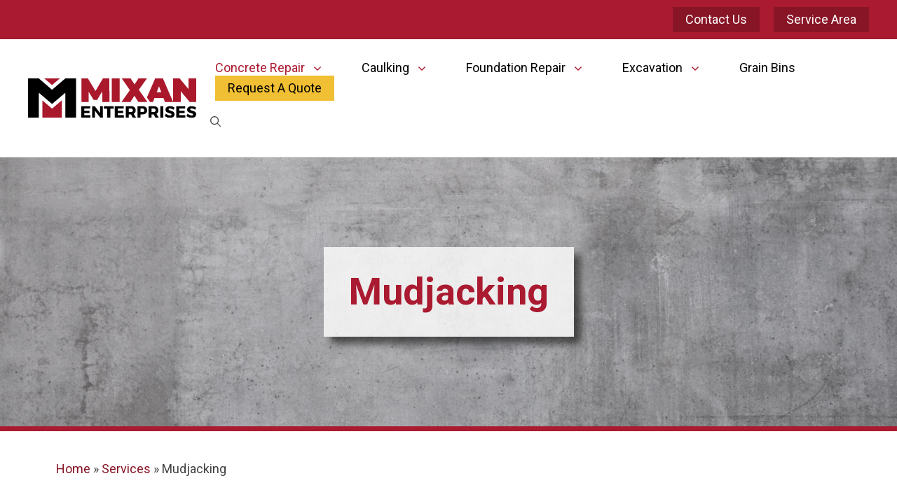

--- FILE ---
content_type: text/html; charset=UTF-8
request_url: https://mixanmudjacking.com/services/mudjacking/
body_size: 24683
content:
<!DOCTYPE html>
<html lang="en-US">
<head>
	<meta charset="UTF-8">
	<meta name='robots' content='index, follow, max-image-preview:large, max-snippet:-1, max-video-preview:-1' />
	<style>img:is([sizes="auto" i], [sizes^="auto," i]) { contain-intrinsic-size: 3000px 1500px }</style>
	<meta name="viewport" content="width=device-width, initial-scale=1">
	<!-- This site is optimized with the Yoast SEO plugin v23.0 - https://yoast.com/wordpress/plugins/seo/ -->
	<title>Mudjacking - Mixan</title>
	<link rel="canonical" href="https://mixanmudjacking.com/services/mudjacking/" />
	<meta property="og:locale" content="en_US" />
	<meta property="og:type" content="article" />
	<meta property="og:title" content="Mudjacking - Mixan" />
	<meta property="og:description" content="Mudjacking: The alternative to concrete replacement! Mudjacking is a method of raising concrete that involves drilling 1-inch holes through the concrete surface and injecting a grout-based material to fill under any slab. This will fill voids and raise the concrete section to the desired grade. The procedure can be used to raise virtually any rigid pavement. After ... Read more" />
	<meta property="og:url" content="https://mixanmudjacking.com/services/mudjacking/" />
	<meta property="og:site_name" content="Mixan" />
	<meta property="article:publisher" content="https://www.facebook.com/mixanmudjacking/" />
	<meta property="article:modified_time" content="2022-02-24T17:04:57+00:00" />
	<meta property="og:image" content="https://mixanmudjacking.com/wp-content/uploads/2021/03/Mixan_Logo_Color.svg" />
	<meta name="twitter:card" content="summary_large_image" />
	<meta name="twitter:label1" content="Est. reading time" />
	<meta name="twitter:data1" content="3 minutes" />
	<script type="application/ld+json" class="yoast-schema-graph">{"@context":"https://schema.org","@graph":[{"@type":"WebPage","@id":"https://mixanmudjacking.com/services/mudjacking/","url":"https://mixanmudjacking.com/services/mudjacking/","name":"Mudjacking - Mixan","isPartOf":{"@id":"https://mixanmudjacking.com/#website"},"primaryImageOfPage":{"@id":"https://mixanmudjacking.com/services/mudjacking/#primaryimage"},"image":{"@id":"https://mixanmudjacking.com/services/mudjacking/#primaryimage"},"thumbnailUrl":"https://mixanmudjacking.com/wp-content/uploads/2021/03/Mixan_Logo_Color.svg","datePublished":"2021-03-04T17:00:07+00:00","dateModified":"2022-02-24T17:04:57+00:00","breadcrumb":{"@id":"https://mixanmudjacking.com/services/mudjacking/#breadcrumb"},"inLanguage":"en-US","potentialAction":[{"@type":"ReadAction","target":["https://mixanmudjacking.com/services/mudjacking/"]}]},{"@type":"ImageObject","inLanguage":"en-US","@id":"https://mixanmudjacking.com/services/mudjacking/#primaryimage","url":"https://mixanmudjacking.com/wp-content/uploads/2021/03/Mixan_Logo_Color.svg","contentUrl":"https://mixanmudjacking.com/wp-content/uploads/2021/03/Mixan_Logo_Color.svg","caption":"Mixan Mudjacking Inc"},{"@type":"BreadcrumbList","@id":"https://mixanmudjacking.com/services/mudjacking/#breadcrumb","itemListElement":[{"@type":"ListItem","position":1,"name":"Home","item":"https://mixanmudjacking.com/"},{"@type":"ListItem","position":2,"name":"Services","item":"https://mixanmudjacking.com/services/"},{"@type":"ListItem","position":3,"name":"Mudjacking"}]},{"@type":"WebSite","@id":"https://mixanmudjacking.com/#website","url":"https://mixanmudjacking.com/","name":"Mixan Mudjacking","description":"Mixan Enterprises, Omaha and Lincoln","publisher":{"@id":"https://mixanmudjacking.com/#organization"},"potentialAction":[{"@type":"SearchAction","target":{"@type":"EntryPoint","urlTemplate":"https://mixanmudjacking.com/?s={search_term_string}"},"query-input":"required name=search_term_string"}],"inLanguage":"en-US"},{"@type":"Organization","@id":"https://mixanmudjacking.com/#organization","name":"Mixan Mudjacking","url":"https://mixanmudjacking.com/","logo":{"@type":"ImageObject","inLanguage":"en-US","@id":"https://mixanmudjacking.com/#/schema/logo/image/","url":"https://mixanmudjacking.com/wp-content/uploads/2021/03/Mixan_Logo_Color.svg","contentUrl":"https://mixanmudjacking.com/wp-content/uploads/2021/03/Mixan_Logo_Color.svg","width":"1024","height":"1024","caption":"Mixan Mudjacking"},"image":{"@id":"https://mixanmudjacking.com/#/schema/logo/image/"},"sameAs":["https://www.facebook.com/mixanmudjacking/"]}]}</script>
	<!-- / Yoast SEO plugin. -->


<link rel="alternate" type="application/rss+xml" title="Mixan &raquo; Feed" href="https://mixanmudjacking.com/feed/" />
<link rel="alternate" type="application/rss+xml" title="Mixan &raquo; Comments Feed" href="https://mixanmudjacking.com/comments/feed/" />
		<!-- This site uses the Google Analytics by MonsterInsights plugin v8.28.0 - Using Analytics tracking - https://www.monsterinsights.com/ -->
		<!-- Note: MonsterInsights is not currently configured on this site. The site owner needs to authenticate with Google Analytics in the MonsterInsights settings panel. -->
					<!-- No tracking code set -->
				<!-- / Google Analytics by MonsterInsights -->
		<script>
window._wpemojiSettings = {"baseUrl":"https:\/\/s.w.org\/images\/core\/emoji\/16.0.1\/72x72\/","ext":".png","svgUrl":"https:\/\/s.w.org\/images\/core\/emoji\/16.0.1\/svg\/","svgExt":".svg","source":{"concatemoji":"https:\/\/mixanmudjacking.com\/wp-includes\/js\/wp-emoji-release.min.js?ver=6.8.3"}};
/*! This file is auto-generated */
!function(s,n){var o,i,e;function c(e){try{var t={supportTests:e,timestamp:(new Date).valueOf()};sessionStorage.setItem(o,JSON.stringify(t))}catch(e){}}function p(e,t,n){e.clearRect(0,0,e.canvas.width,e.canvas.height),e.fillText(t,0,0);var t=new Uint32Array(e.getImageData(0,0,e.canvas.width,e.canvas.height).data),a=(e.clearRect(0,0,e.canvas.width,e.canvas.height),e.fillText(n,0,0),new Uint32Array(e.getImageData(0,0,e.canvas.width,e.canvas.height).data));return t.every(function(e,t){return e===a[t]})}function u(e,t){e.clearRect(0,0,e.canvas.width,e.canvas.height),e.fillText(t,0,0);for(var n=e.getImageData(16,16,1,1),a=0;a<n.data.length;a++)if(0!==n.data[a])return!1;return!0}function f(e,t,n,a){switch(t){case"flag":return n(e,"\ud83c\udff3\ufe0f\u200d\u26a7\ufe0f","\ud83c\udff3\ufe0f\u200b\u26a7\ufe0f")?!1:!n(e,"\ud83c\udde8\ud83c\uddf6","\ud83c\udde8\u200b\ud83c\uddf6")&&!n(e,"\ud83c\udff4\udb40\udc67\udb40\udc62\udb40\udc65\udb40\udc6e\udb40\udc67\udb40\udc7f","\ud83c\udff4\u200b\udb40\udc67\u200b\udb40\udc62\u200b\udb40\udc65\u200b\udb40\udc6e\u200b\udb40\udc67\u200b\udb40\udc7f");case"emoji":return!a(e,"\ud83e\udedf")}return!1}function g(e,t,n,a){var r="undefined"!=typeof WorkerGlobalScope&&self instanceof WorkerGlobalScope?new OffscreenCanvas(300,150):s.createElement("canvas"),o=r.getContext("2d",{willReadFrequently:!0}),i=(o.textBaseline="top",o.font="600 32px Arial",{});return e.forEach(function(e){i[e]=t(o,e,n,a)}),i}function t(e){var t=s.createElement("script");t.src=e,t.defer=!0,s.head.appendChild(t)}"undefined"!=typeof Promise&&(o="wpEmojiSettingsSupports",i=["flag","emoji"],n.supports={everything:!0,everythingExceptFlag:!0},e=new Promise(function(e){s.addEventListener("DOMContentLoaded",e,{once:!0})}),new Promise(function(t){var n=function(){try{var e=JSON.parse(sessionStorage.getItem(o));if("object"==typeof e&&"number"==typeof e.timestamp&&(new Date).valueOf()<e.timestamp+604800&&"object"==typeof e.supportTests)return e.supportTests}catch(e){}return null}();if(!n){if("undefined"!=typeof Worker&&"undefined"!=typeof OffscreenCanvas&&"undefined"!=typeof URL&&URL.createObjectURL&&"undefined"!=typeof Blob)try{var e="postMessage("+g.toString()+"("+[JSON.stringify(i),f.toString(),p.toString(),u.toString()].join(",")+"));",a=new Blob([e],{type:"text/javascript"}),r=new Worker(URL.createObjectURL(a),{name:"wpTestEmojiSupports"});return void(r.onmessage=function(e){c(n=e.data),r.terminate(),t(n)})}catch(e){}c(n=g(i,f,p,u))}t(n)}).then(function(e){for(var t in e)n.supports[t]=e[t],n.supports.everything=n.supports.everything&&n.supports[t],"flag"!==t&&(n.supports.everythingExceptFlag=n.supports.everythingExceptFlag&&n.supports[t]);n.supports.everythingExceptFlag=n.supports.everythingExceptFlag&&!n.supports.flag,n.DOMReady=!1,n.readyCallback=function(){n.DOMReady=!0}}).then(function(){return e}).then(function(){var e;n.supports.everything||(n.readyCallback(),(e=n.source||{}).concatemoji?t(e.concatemoji):e.wpemoji&&e.twemoji&&(t(e.twemoji),t(e.wpemoji)))}))}((window,document),window._wpemojiSettings);
</script>
<link rel='stylesheet' id='formidable-css' href='https://mixanmudjacking.com/wp-content/plugins/formidable/css/formidableforms.css?ver=791248' media='all' />
<style id='wp-emoji-styles-inline-css'>

	img.wp-smiley, img.emoji {
		display: inline !important;
		border: none !important;
		box-shadow: none !important;
		height: 1em !important;
		width: 1em !important;
		margin: 0 0.07em !important;
		vertical-align: -0.1em !important;
		background: none !important;
		padding: 0 !important;
	}
</style>
<link rel='stylesheet' id='wp-block-library-css' href='https://mixanmudjacking.com/wp-includes/css/dist/block-library/style.min.css?ver=6.8.3' media='all' />
<style id='classic-theme-styles-inline-css'>
/*! This file is auto-generated */
.wp-block-button__link{color:#fff;background-color:#32373c;border-radius:9999px;box-shadow:none;text-decoration:none;padding:calc(.667em + 2px) calc(1.333em + 2px);font-size:1.125em}.wp-block-file__button{background:#32373c;color:#fff;text-decoration:none}
</style>
<style id='global-styles-inline-css'>
:root{--wp--preset--aspect-ratio--square: 1;--wp--preset--aspect-ratio--4-3: 4/3;--wp--preset--aspect-ratio--3-4: 3/4;--wp--preset--aspect-ratio--3-2: 3/2;--wp--preset--aspect-ratio--2-3: 2/3;--wp--preset--aspect-ratio--16-9: 16/9;--wp--preset--aspect-ratio--9-16: 9/16;--wp--preset--color--black: #000000;--wp--preset--color--cyan-bluish-gray: #abb8c3;--wp--preset--color--white: #ffffff;--wp--preset--color--pale-pink: #f78da7;--wp--preset--color--vivid-red: #cf2e2e;--wp--preset--color--luminous-vivid-orange: #ff6900;--wp--preset--color--luminous-vivid-amber: #fcb900;--wp--preset--color--light-green-cyan: #7bdcb5;--wp--preset--color--vivid-green-cyan: #00d084;--wp--preset--color--pale-cyan-blue: #8ed1fc;--wp--preset--color--vivid-cyan-blue: #0693e3;--wp--preset--color--vivid-purple: #9b51e0;--wp--preset--color--contrast: var(--contrast);--wp--preset--color--contrast-2: var(--contrast-2);--wp--preset--color--contrast-3: var(--contrast-3);--wp--preset--color--base: var(--base);--wp--preset--color--base-2: var(--base-2);--wp--preset--color--base-3: var(--base-3);--wp--preset--color--accent: var(--accent);--wp--preset--gradient--vivid-cyan-blue-to-vivid-purple: linear-gradient(135deg,rgba(6,147,227,1) 0%,rgb(155,81,224) 100%);--wp--preset--gradient--light-green-cyan-to-vivid-green-cyan: linear-gradient(135deg,rgb(122,220,180) 0%,rgb(0,208,130) 100%);--wp--preset--gradient--luminous-vivid-amber-to-luminous-vivid-orange: linear-gradient(135deg,rgba(252,185,0,1) 0%,rgba(255,105,0,1) 100%);--wp--preset--gradient--luminous-vivid-orange-to-vivid-red: linear-gradient(135deg,rgba(255,105,0,1) 0%,rgb(207,46,46) 100%);--wp--preset--gradient--very-light-gray-to-cyan-bluish-gray: linear-gradient(135deg,rgb(238,238,238) 0%,rgb(169,184,195) 100%);--wp--preset--gradient--cool-to-warm-spectrum: linear-gradient(135deg,rgb(74,234,220) 0%,rgb(151,120,209) 20%,rgb(207,42,186) 40%,rgb(238,44,130) 60%,rgb(251,105,98) 80%,rgb(254,248,76) 100%);--wp--preset--gradient--blush-light-purple: linear-gradient(135deg,rgb(255,206,236) 0%,rgb(152,150,240) 100%);--wp--preset--gradient--blush-bordeaux: linear-gradient(135deg,rgb(254,205,165) 0%,rgb(254,45,45) 50%,rgb(107,0,62) 100%);--wp--preset--gradient--luminous-dusk: linear-gradient(135deg,rgb(255,203,112) 0%,rgb(199,81,192) 50%,rgb(65,88,208) 100%);--wp--preset--gradient--pale-ocean: linear-gradient(135deg,rgb(255,245,203) 0%,rgb(182,227,212) 50%,rgb(51,167,181) 100%);--wp--preset--gradient--electric-grass: linear-gradient(135deg,rgb(202,248,128) 0%,rgb(113,206,126) 100%);--wp--preset--gradient--midnight: linear-gradient(135deg,rgb(2,3,129) 0%,rgb(40,116,252) 100%);--wp--preset--font-size--small: 13px;--wp--preset--font-size--medium: 20px;--wp--preset--font-size--large: 36px;--wp--preset--font-size--x-large: 42px;--wp--preset--spacing--20: 0.44rem;--wp--preset--spacing--30: 0.67rem;--wp--preset--spacing--40: 1rem;--wp--preset--spacing--50: 1.5rem;--wp--preset--spacing--60: 2.25rem;--wp--preset--spacing--70: 3.38rem;--wp--preset--spacing--80: 5.06rem;--wp--preset--shadow--natural: 6px 6px 9px rgba(0, 0, 0, 0.2);--wp--preset--shadow--deep: 12px 12px 50px rgba(0, 0, 0, 0.4);--wp--preset--shadow--sharp: 6px 6px 0px rgba(0, 0, 0, 0.2);--wp--preset--shadow--outlined: 6px 6px 0px -3px rgba(255, 255, 255, 1), 6px 6px rgba(0, 0, 0, 1);--wp--preset--shadow--crisp: 6px 6px 0px rgba(0, 0, 0, 1);}:where(.is-layout-flex){gap: 0.5em;}:where(.is-layout-grid){gap: 0.5em;}body .is-layout-flex{display: flex;}.is-layout-flex{flex-wrap: wrap;align-items: center;}.is-layout-flex > :is(*, div){margin: 0;}body .is-layout-grid{display: grid;}.is-layout-grid > :is(*, div){margin: 0;}:where(.wp-block-columns.is-layout-flex){gap: 2em;}:where(.wp-block-columns.is-layout-grid){gap: 2em;}:where(.wp-block-post-template.is-layout-flex){gap: 1.25em;}:where(.wp-block-post-template.is-layout-grid){gap: 1.25em;}.has-black-color{color: var(--wp--preset--color--black) !important;}.has-cyan-bluish-gray-color{color: var(--wp--preset--color--cyan-bluish-gray) !important;}.has-white-color{color: var(--wp--preset--color--white) !important;}.has-pale-pink-color{color: var(--wp--preset--color--pale-pink) !important;}.has-vivid-red-color{color: var(--wp--preset--color--vivid-red) !important;}.has-luminous-vivid-orange-color{color: var(--wp--preset--color--luminous-vivid-orange) !important;}.has-luminous-vivid-amber-color{color: var(--wp--preset--color--luminous-vivid-amber) !important;}.has-light-green-cyan-color{color: var(--wp--preset--color--light-green-cyan) !important;}.has-vivid-green-cyan-color{color: var(--wp--preset--color--vivid-green-cyan) !important;}.has-pale-cyan-blue-color{color: var(--wp--preset--color--pale-cyan-blue) !important;}.has-vivid-cyan-blue-color{color: var(--wp--preset--color--vivid-cyan-blue) !important;}.has-vivid-purple-color{color: var(--wp--preset--color--vivid-purple) !important;}.has-black-background-color{background-color: var(--wp--preset--color--black) !important;}.has-cyan-bluish-gray-background-color{background-color: var(--wp--preset--color--cyan-bluish-gray) !important;}.has-white-background-color{background-color: var(--wp--preset--color--white) !important;}.has-pale-pink-background-color{background-color: var(--wp--preset--color--pale-pink) !important;}.has-vivid-red-background-color{background-color: var(--wp--preset--color--vivid-red) !important;}.has-luminous-vivid-orange-background-color{background-color: var(--wp--preset--color--luminous-vivid-orange) !important;}.has-luminous-vivid-amber-background-color{background-color: var(--wp--preset--color--luminous-vivid-amber) !important;}.has-light-green-cyan-background-color{background-color: var(--wp--preset--color--light-green-cyan) !important;}.has-vivid-green-cyan-background-color{background-color: var(--wp--preset--color--vivid-green-cyan) !important;}.has-pale-cyan-blue-background-color{background-color: var(--wp--preset--color--pale-cyan-blue) !important;}.has-vivid-cyan-blue-background-color{background-color: var(--wp--preset--color--vivid-cyan-blue) !important;}.has-vivid-purple-background-color{background-color: var(--wp--preset--color--vivid-purple) !important;}.has-black-border-color{border-color: var(--wp--preset--color--black) !important;}.has-cyan-bluish-gray-border-color{border-color: var(--wp--preset--color--cyan-bluish-gray) !important;}.has-white-border-color{border-color: var(--wp--preset--color--white) !important;}.has-pale-pink-border-color{border-color: var(--wp--preset--color--pale-pink) !important;}.has-vivid-red-border-color{border-color: var(--wp--preset--color--vivid-red) !important;}.has-luminous-vivid-orange-border-color{border-color: var(--wp--preset--color--luminous-vivid-orange) !important;}.has-luminous-vivid-amber-border-color{border-color: var(--wp--preset--color--luminous-vivid-amber) !important;}.has-light-green-cyan-border-color{border-color: var(--wp--preset--color--light-green-cyan) !important;}.has-vivid-green-cyan-border-color{border-color: var(--wp--preset--color--vivid-green-cyan) !important;}.has-pale-cyan-blue-border-color{border-color: var(--wp--preset--color--pale-cyan-blue) !important;}.has-vivid-cyan-blue-border-color{border-color: var(--wp--preset--color--vivid-cyan-blue) !important;}.has-vivid-purple-border-color{border-color: var(--wp--preset--color--vivid-purple) !important;}.has-vivid-cyan-blue-to-vivid-purple-gradient-background{background: var(--wp--preset--gradient--vivid-cyan-blue-to-vivid-purple) !important;}.has-light-green-cyan-to-vivid-green-cyan-gradient-background{background: var(--wp--preset--gradient--light-green-cyan-to-vivid-green-cyan) !important;}.has-luminous-vivid-amber-to-luminous-vivid-orange-gradient-background{background: var(--wp--preset--gradient--luminous-vivid-amber-to-luminous-vivid-orange) !important;}.has-luminous-vivid-orange-to-vivid-red-gradient-background{background: var(--wp--preset--gradient--luminous-vivid-orange-to-vivid-red) !important;}.has-very-light-gray-to-cyan-bluish-gray-gradient-background{background: var(--wp--preset--gradient--very-light-gray-to-cyan-bluish-gray) !important;}.has-cool-to-warm-spectrum-gradient-background{background: var(--wp--preset--gradient--cool-to-warm-spectrum) !important;}.has-blush-light-purple-gradient-background{background: var(--wp--preset--gradient--blush-light-purple) !important;}.has-blush-bordeaux-gradient-background{background: var(--wp--preset--gradient--blush-bordeaux) !important;}.has-luminous-dusk-gradient-background{background: var(--wp--preset--gradient--luminous-dusk) !important;}.has-pale-ocean-gradient-background{background: var(--wp--preset--gradient--pale-ocean) !important;}.has-electric-grass-gradient-background{background: var(--wp--preset--gradient--electric-grass) !important;}.has-midnight-gradient-background{background: var(--wp--preset--gradient--midnight) !important;}.has-small-font-size{font-size: var(--wp--preset--font-size--small) !important;}.has-medium-font-size{font-size: var(--wp--preset--font-size--medium) !important;}.has-large-font-size{font-size: var(--wp--preset--font-size--large) !important;}.has-x-large-font-size{font-size: var(--wp--preset--font-size--x-large) !important;}
:where(.wp-block-post-template.is-layout-flex){gap: 1.25em;}:where(.wp-block-post-template.is-layout-grid){gap: 1.25em;}
:where(.wp-block-columns.is-layout-flex){gap: 2em;}:where(.wp-block-columns.is-layout-grid){gap: 2em;}
:root :where(.wp-block-pullquote){font-size: 1.5em;line-height: 1.6;}
</style>
<link rel='stylesheet' id='generate-widget-areas-css' href='https://mixanmudjacking.com/wp-content/themes/generatepress/assets/css/components/widget-areas.min.css?ver=3.3.0' media='all' />
<link rel='stylesheet' id='generate-style-css' href='https://mixanmudjacking.com/wp-content/themes/generatepress/assets/css/main.min.css?ver=3.3.0' media='all' />
<style id='generate-style-inline-css'>
body{background-color:#ffffff;color:#414241;}a{color:#881526;}a:hover, a:focus, a:active{color:#000000;}.wp-block-group__inner-container{max-width:1200px;margin-left:auto;margin-right:auto;}.site-header .header-image{width:240px;}.navigation-search{position:absolute;left:-99999px;pointer-events:none;visibility:hidden;z-index:20;width:100%;top:0;transition:opacity 100ms ease-in-out;opacity:0;}.navigation-search.nav-search-active{left:0;right:0;pointer-events:auto;visibility:visible;opacity:1;}.navigation-search input[type="search"]{outline:0;border:0;vertical-align:bottom;line-height:1;opacity:0.9;width:100%;z-index:20;border-radius:0;-webkit-appearance:none;height:60px;}.navigation-search input::-ms-clear{display:none;width:0;height:0;}.navigation-search input::-ms-reveal{display:none;width:0;height:0;}.navigation-search input::-webkit-search-decoration, .navigation-search input::-webkit-search-cancel-button, .navigation-search input::-webkit-search-results-button, .navigation-search input::-webkit-search-results-decoration{display:none;}.gen-sidebar-nav .navigation-search{top:auto;bottom:0;}:root{--contrast:#222222;--contrast-2:#575760;--contrast-3:#b2b2be;--base:#f0f0f0;--base-2:#f7f8f9;--base-3:#ffffff;--accent:#1e73be;}:root .has-contrast-color{color:var(--contrast);}:root .has-contrast-background-color{background-color:var(--contrast);}:root .has-contrast-2-color{color:var(--contrast-2);}:root .has-contrast-2-background-color{background-color:var(--contrast-2);}:root .has-contrast-3-color{color:var(--contrast-3);}:root .has-contrast-3-background-color{background-color:var(--contrast-3);}:root .has-base-color{color:var(--base);}:root .has-base-background-color{background-color:var(--base);}:root .has-base-2-color{color:var(--base-2);}:root .has-base-2-background-color{background-color:var(--base-2);}:root .has-base-3-color{color:var(--base-3);}:root .has-base-3-background-color{background-color:var(--base-3);}:root .has-accent-color{color:var(--accent);}:root .has-accent-background-color{background-color:var(--accent);}body, button, input, select, textarea{font-family:-apple-system, system-ui, BlinkMacSystemFont, "Segoe UI", Helvetica, Arial, sans-serif, "Apple Color Emoji", "Segoe UI Emoji", "Segoe UI Symbol";}body{line-height:1.5;}.entry-content > [class*="wp-block-"]:not(:last-child):not(.wp-block-heading){margin-bottom:1.5em;}.main-navigation .main-nav ul ul li a{font-size:14px;}.sidebar .widget, .footer-widgets .widget{font-size:17px;}@media (max-width:768px){h1{font-size:31px;}h2{font-size:27px;}h3{font-size:24px;}h4{font-size:22px;}h5{font-size:19px;}}.top-bar{background-color:#636363;color:#ffffff;}.top-bar a{color:#ffffff;}.top-bar a:hover{color:#303030;}.site-header{background-color:#ffffff;}.main-title a,.main-title a:hover{color:#222222;}.site-description{color:#757575;}.mobile-menu-control-wrapper .menu-toggle,.mobile-menu-control-wrapper .menu-toggle:hover,.mobile-menu-control-wrapper .menu-toggle:focus,.has-inline-mobile-toggle #site-navigation.toggled{background-color:rgba(0, 0, 0, 0.02);}.main-navigation,.main-navigation ul ul{background-color:#ffffff;}.main-navigation .main-nav ul li a, .main-navigation .menu-toggle, .main-navigation .menu-bar-items{color:#515151;}.main-navigation .main-nav ul li:not([class*="current-menu-"]):hover > a, .main-navigation .main-nav ul li:not([class*="current-menu-"]):focus > a, .main-navigation .main-nav ul li.sfHover:not([class*="current-menu-"]) > a, .main-navigation .menu-bar-item:hover > a, .main-navigation .menu-bar-item.sfHover > a{color:#7a8896;background-color:#ffffff;}button.menu-toggle:hover,button.menu-toggle:focus{color:#515151;}.main-navigation .main-nav ul li[class*="current-menu-"] > a{color:#7a8896;background-color:#ffffff;}.navigation-search input[type="search"],.navigation-search input[type="search"]:active, .navigation-search input[type="search"]:focus, .main-navigation .main-nav ul li.search-item.active > a, .main-navigation .menu-bar-items .search-item.active > a{color:#7a8896;background-color:#ffffff;}.main-navigation ul ul{background-color:#eaeaea;}.main-navigation .main-nav ul ul li a{color:#515151;}.main-navigation .main-nav ul ul li:not([class*="current-menu-"]):hover > a,.main-navigation .main-nav ul ul li:not([class*="current-menu-"]):focus > a, .main-navigation .main-nav ul ul li.sfHover:not([class*="current-menu-"]) > a{color:#7a8896;background-color:#eaeaea;}.main-navigation .main-nav ul ul li[class*="current-menu-"] > a{color:#7a8896;background-color:#eaeaea;}.separate-containers .inside-article, .separate-containers .comments-area, .separate-containers .page-header, .one-container .container, .separate-containers .paging-navigation, .inside-page-header{background-color:#ffffff;}.entry-title a{color:#aa1a30;}.entry-title a:hover{color:#000000;}.entry-meta{color:#595959;}.sidebar .widget{background-color:#ffffff;}.footer-widgets{background-color:#ffffff;}.footer-widgets .widget-title{color:#000000;}.site-info{color:#ffffff;background-color:#55555e;}.site-info a{color:#ffffff;}.site-info a:hover{color:#d3d3d3;}.footer-bar .widget_nav_menu .current-menu-item a{color:#d3d3d3;}input[type="text"],input[type="email"],input[type="url"],input[type="password"],input[type="search"],input[type="tel"],input[type="number"],textarea,select{color:#666666;background-color:#fafafa;border-color:#cccccc;}input[type="text"]:focus,input[type="email"]:focus,input[type="url"]:focus,input[type="password"]:focus,input[type="search"]:focus,input[type="tel"]:focus,input[type="number"]:focus,textarea:focus,select:focus{color:#666666;background-color:#ffffff;border-color:#bfbfbf;}button,html input[type="button"],input[type="reset"],input[type="submit"],a.button,a.wp-block-button__link:not(.has-background){color:#ffffff;background-color:#55555e;}button:hover,html input[type="button"]:hover,input[type="reset"]:hover,input[type="submit"]:hover,a.button:hover,button:focus,html input[type="button"]:focus,input[type="reset"]:focus,input[type="submit"]:focus,a.button:focus,a.wp-block-button__link:not(.has-background):active,a.wp-block-button__link:not(.has-background):focus,a.wp-block-button__link:not(.has-background):hover{color:#ffffff;background-color:#3f4047;}a.generate-back-to-top{background-color:rgba( 0,0,0,0.4 );color:#ffffff;}a.generate-back-to-top:hover,a.generate-back-to-top:focus{background-color:rgba( 0,0,0,0.6 );color:#ffffff;}:root{--gp-search-modal-bg-color:var(--base-3);--gp-search-modal-text-color:var(--contrast);--gp-search-modal-overlay-bg-color:rgba(0,0,0,0.2);}@media (max-width: 830px){.main-navigation .menu-bar-item:hover > a, .main-navigation .menu-bar-item.sfHover > a{background:none;color:#515151;}}.nav-below-header .main-navigation .inside-navigation.grid-container, .nav-above-header .main-navigation .inside-navigation.grid-container{padding:0px 20px 0px 20px;}.site-main .wp-block-group__inner-container{padding:40px;}.separate-containers .paging-navigation{padding-top:20px;padding-bottom:20px;}.entry-content .alignwide, body:not(.no-sidebar) .entry-content .alignfull{margin-left:-40px;width:calc(100% + 80px);max-width:calc(100% + 80px);}.rtl .menu-item-has-children .dropdown-menu-toggle{padding-left:20px;}.rtl .main-navigation .main-nav ul li.menu-item-has-children > a{padding-right:20px;}@media (max-width:768px){.separate-containers .inside-article, .separate-containers .comments-area, .separate-containers .page-header, .separate-containers .paging-navigation, .one-container .site-content, .inside-page-header{padding:30px;}.site-main .wp-block-group__inner-container{padding:30px;}.inside-top-bar{padding-right:30px;padding-left:30px;}.inside-header{padding-right:30px;padding-left:30px;}.widget-area .widget{padding-top:30px;padding-right:30px;padding-bottom:30px;padding-left:30px;}.footer-widgets-container{padding-top:30px;padding-right:30px;padding-bottom:30px;padding-left:30px;}.inside-site-info{padding-right:30px;padding-left:30px;}.entry-content .alignwide, body:not(.no-sidebar) .entry-content .alignfull{margin-left:-30px;width:calc(100% + 60px);max-width:calc(100% + 60px);}.one-container .site-main .paging-navigation{margin-bottom:20px;}}/* End cached CSS */.is-right-sidebar{width:30%;}.is-left-sidebar{width:30%;}.site-content .content-area{width:100%;}@media (max-width: 830px){.main-navigation .menu-toggle,.sidebar-nav-mobile:not(#sticky-placeholder){display:block;}.main-navigation ul,.gen-sidebar-nav,.main-navigation:not(.slideout-navigation):not(.toggled) .main-nav > ul,.has-inline-mobile-toggle #site-navigation .inside-navigation > *:not(.navigation-search):not(.main-nav){display:none;}.nav-align-right .inside-navigation,.nav-align-center .inside-navigation{justify-content:space-between;}.has-inline-mobile-toggle .mobile-menu-control-wrapper{display:flex;flex-wrap:wrap;}.has-inline-mobile-toggle .inside-header{flex-direction:row;text-align:left;flex-wrap:wrap;}.has-inline-mobile-toggle .header-widget,.has-inline-mobile-toggle #site-navigation{flex-basis:100%;}.nav-float-left .has-inline-mobile-toggle #site-navigation{order:10;}}
.elementor-template-full-width .site-content{display:block;}
.dynamic-author-image-rounded{border-radius:100%;}.dynamic-featured-image, .dynamic-author-image{vertical-align:middle;}.one-container.blog .dynamic-content-template:not(:last-child), .one-container.archive .dynamic-content-template:not(:last-child){padding-bottom:0px;}.dynamic-entry-excerpt > p:last-child{margin-bottom:0px;}
.page-hero{background-image:url(https://mixanmudjacking.com/wp-content/uploads/2021/03/mixan-concrete-hero-img.jpg);background-size:cover;background-position:center center;background-repeat:no-repeat;color:#aa1a30;padding-top:10%;padding-bottom:10%;text-align:center;}.page-hero .inside-page-hero.grid-container{max-width:calc(1200px - 0px - 0px);}.page-hero h1, .page-hero h2, .page-hero h3, .page-hero h4, .page-hero h5, .page-hero h6{color:#aa1a30;}.inside-page-hero > *:last-child{margin-bottom:0px;}.page-hero a, .page-hero a:visited{color:#aa1a30;}.page-hero time.updated{display:none;}.page-hero a:hover{color:#000000;}
</style>
<link rel='stylesheet' id='generate-child-css' href='https://mixanmudjacking.com/wp-content/themes/generatepress-child/style.css?ver=1678460803' media='all' />
<link rel='stylesheet' id='simple-social-icons-font-css' href='https://mixanmudjacking.com/wp-content/plugins/simple-social-icons/css/style.css?ver=3.0.2' media='all' />
<link rel='stylesheet' id='elementor-icons-css' href='https://mixanmudjacking.com/wp-content/plugins/elementor/assets/lib/eicons/css/elementor-icons.min.css?ver=5.21.0' media='all' />
<link rel='stylesheet' id='elementor-frontend-css' href='https://mixanmudjacking.com/wp-content/plugins/elementor/assets/css/frontend.min.css?ver=3.15.1' media='all' />
<link rel='stylesheet' id='swiper-css' href='https://mixanmudjacking.com/wp-content/plugins/elementor/assets/lib/swiper/css/swiper.min.css?ver=5.3.6' media='all' />
<link rel='stylesheet' id='elementor-post-11-css' href='https://mixanmudjacking.com/wp-content/uploads/elementor/css/post-11.css?ver=1678255798' media='all' />
<link rel='stylesheet' id='elementor-pro-css' href='https://mixanmudjacking.com/wp-content/plugins/elementor-pro/assets/css/frontend.min.css?ver=3.11.4' media='all' />
<link rel='stylesheet' id='elementor-global-css' href='https://mixanmudjacking.com/wp-content/uploads/elementor/css/global.css?ver=1678255798' media='all' />
<link rel='stylesheet' id='elementor-post-37-css' href='https://mixanmudjacking.com/wp-content/uploads/elementor/css/post-37.css?ver=1678260398' media='all' />
<link rel='stylesheet' id='generate-offside-css' href='https://mixanmudjacking.com/wp-content/plugins/gp-premium/menu-plus/functions/css/offside.min.css?ver=2.1.2' media='all' />
<style id='generate-offside-inline-css'>
.slideout-navigation.main-navigation .main-nav ul li a{font-weight:normal;text-transform:none;}.slideout-navigation.main-navigation.do-overlay .main-nav ul ul li a{font-size:1em;}.slideout-navigation, .slideout-navigation a{color:#515151;}.slideout-navigation button.slideout-exit{color:#515151;padding-left:20px;padding-right:20px;}.slide-opened nav.toggled .menu-toggle:before{display:none;}@media (max-width: 830px){.menu-bar-item.slideout-toggle{display:none;}}
</style>
<link rel='stylesheet' id='generate-navigation-branding-css' href='https://mixanmudjacking.com/wp-content/plugins/gp-premium/menu-plus/functions/css/navigation-branding-flex.min.css?ver=2.1.2' media='all' />
<style id='generate-navigation-branding-inline-css'>
@media (max-width: 830px){.site-header, #site-navigation, #sticky-navigation{display:none !important;opacity:0.0;}#mobile-header{display:block !important;width:100% !important;}#mobile-header .main-nav > ul{display:none;}#mobile-header.toggled .main-nav > ul, #mobile-header .menu-toggle, #mobile-header .mobile-bar-items{display:block;}#mobile-header .main-nav{-ms-flex:0 0 100%;flex:0 0 100%;-webkit-box-ordinal-group:5;-ms-flex-order:4;order:4;}}.navigation-branding .main-title{font-size:25px;font-weight:bold;}.main-navigation.has-branding .inside-navigation.grid-container, .main-navigation.has-branding.grid-container .inside-navigation:not(.grid-container){padding:0px 40px 0px 40px;}.main-navigation.has-branding:not(.grid-container) .inside-navigation:not(.grid-container) .navigation-branding{margin-left:10px;}.navigation-branding img, .site-logo.mobile-header-logo img{height:60px;width:auto;}.navigation-branding .main-title{line-height:60px;}@media (max-width: 830px){.main-navigation.has-branding.nav-align-center .menu-bar-items, .main-navigation.has-sticky-branding.navigation-stick.nav-align-center .menu-bar-items{margin-left:auto;}.navigation-branding{margin-right:auto;margin-left:10px;}.navigation-branding .main-title, .mobile-header-navigation .site-logo{margin-left:10px;}.main-navigation.has-branding .inside-navigation.grid-container{padding:0px;}}
</style>
<link rel='stylesheet' id='elementor-icons-shared-0-css' href='https://mixanmudjacking.com/wp-content/plugins/elementor/assets/lib/font-awesome/css/fontawesome.min.css?ver=5.15.3' media='all' />
<link rel='stylesheet' id='elementor-icons-fa-solid-css' href='https://mixanmudjacking.com/wp-content/plugins/elementor/assets/lib/font-awesome/css/solid.min.css?ver=5.15.3' media='all' />
<link rel="https://api.w.org/" href="https://mixanmudjacking.com/wp-json/" /><link rel="alternate" title="JSON" type="application/json" href="https://mixanmudjacking.com/wp-json/wp/v2/pages/37" /><link rel="EditURI" type="application/rsd+xml" title="RSD" href="https://mixanmudjacking.com/xmlrpc.php?rsd" />
<meta name="generator" content="WordPress 6.8.3" />
<link rel='shortlink' href='https://mixanmudjacking.com/?p=37' />
<link rel="alternate" title="oEmbed (JSON)" type="application/json+oembed" href="https://mixanmudjacking.com/wp-json/oembed/1.0/embed?url=https%3A%2F%2Fmixanmudjacking.com%2Fservices%2Fmudjacking%2F" />
<link rel="alternate" title="oEmbed (XML)" type="text/xml+oembed" href="https://mixanmudjacking.com/wp-json/oembed/1.0/embed?url=https%3A%2F%2Fmixanmudjacking.com%2Fservices%2Fmudjacking%2F&#038;format=xml" />
<!-- Google tag (gtag.js) -->
<script async src="https://www.googletagmanager.com/gtag/js?id=G-727TVEHKR4"></script>
<script>
  window.dataLayer = window.dataLayer || [];
  function gtag(){dataLayer.push(arguments);}
  gtag('js', new Date());

  gtag('config', 'G-727TVEHKR4');
</script><!-- Stream WordPress user activity plugin v4.0.0 -->
<meta name="generator" content="Elementor 3.15.1; features: e_dom_optimization, e_optimized_assets_loading, additional_custom_breakpoints; settings: css_print_method-external, google_font-enabled, font_display-auto">
<link rel="icon" href="https://mixanmudjacking.com/wp-content/uploads/2021/03/cropped-favicon-border-32x32.png" sizes="32x32" />
<link rel="icon" href="https://mixanmudjacking.com/wp-content/uploads/2021/03/cropped-favicon-border-192x192.png" sizes="192x192" />
<link rel="apple-touch-icon" href="https://mixanmudjacking.com/wp-content/uploads/2021/03/cropped-favicon-border-180x180.png" />
<meta name="msapplication-TileImage" content="https://mixanmudjacking.com/wp-content/uploads/2021/03/cropped-favicon-border-270x270.png" />
		<style id="wp-custom-css">
			.elementor-widget-wpforms fieldset legend {
    padding: 0;
    margin-bottom: 0;
}

.elementor-widget-wpforms select {
	padding: 12px;
}

.elementor-widget-wpforms .wpforms-submit {
	display: inline-block;
	background-color: #f1bf33;
	color: #000;
	font-weight: 400;
	border: none;
	border-radius: 0;
	padding: 0.5em 1em;
	font-family: "Roboto", sans-serif;
	font-size: 1.15rem;
	text-transform: none;
	text-decoration: none;
	transition: all 0.3s;
	line-height: 1;
}

.elementor-widget-wpforms .wpforms-submit:hover {
	background-color: #f7d985;
	color: #000;
}		</style>
		<style id="wpforms-css-vars-root">
				:root {
					--wpforms-field-border-radius: 3px;
--wpforms-field-border-style: solid;
--wpforms-field-border-size: 1px;
--wpforms-field-background-color: #ffffff;
--wpforms-field-border-color: rgba( 0, 0, 0, 0.25 );
--wpforms-field-border-color-spare: rgba( 0, 0, 0, 0.25 );
--wpforms-field-text-color: rgba( 0, 0, 0, 0.7 );
--wpforms-field-menu-color: #ffffff;
--wpforms-label-color: rgba( 0, 0, 0, 0.85 );
--wpforms-label-sublabel-color: rgba( 0, 0, 0, 0.55 );
--wpforms-label-error-color: #d63637;
--wpforms-button-border-radius: 3px;
--wpforms-button-border-style: none;
--wpforms-button-border-size: 1px;
--wpforms-button-background-color: #066aab;
--wpforms-button-border-color: #066aab;
--wpforms-button-text-color: #ffffff;
--wpforms-page-break-color: #066aab;
--wpforms-background-image: none;
--wpforms-background-position: center center;
--wpforms-background-repeat: no-repeat;
--wpforms-background-size: cover;
--wpforms-background-width: 100px;
--wpforms-background-height: 100px;
--wpforms-background-color: rgba( 0, 0, 0, 0 );
--wpforms-background-url: none;
--wpforms-container-padding: 0px;
--wpforms-container-border-style: none;
--wpforms-container-border-width: 1px;
--wpforms-container-border-color: #000000;
--wpforms-container-border-radius: 3px;
--wpforms-field-size-input-height: 43px;
--wpforms-field-size-input-spacing: 15px;
--wpforms-field-size-font-size: 16px;
--wpforms-field-size-line-height: 19px;
--wpforms-field-size-padding-h: 14px;
--wpforms-field-size-checkbox-size: 16px;
--wpforms-field-size-sublabel-spacing: 5px;
--wpforms-field-size-icon-size: 1;
--wpforms-label-size-font-size: 16px;
--wpforms-label-size-line-height: 19px;
--wpforms-label-size-sublabel-font-size: 14px;
--wpforms-label-size-sublabel-line-height: 17px;
--wpforms-button-size-font-size: 17px;
--wpforms-button-size-height: 41px;
--wpforms-button-size-padding-h: 15px;
--wpforms-button-size-margin-top: 10px;
--wpforms-container-shadow-size-box-shadow: none;

				}
			</style></head>

<body class="wp-singular page-template-default page page-id-37 page-child parent-pageid-25 wp-custom-logo wp-embed-responsive wp-theme-generatepress wp-child-theme-generatepress-child post-image-aligned-center slideout-enabled slideout-mobile sticky-menu-fade mobile-header mobile-header-logo no-sidebar nav-float-right one-container nav-search-enabled header-aligned-left dropdown-hover elementor-default elementor-kit-11 elementor-page elementor-page-37" itemtype="https://schema.org/WebPage" itemscope>
	<a class="screen-reader-text skip-link" href="#content" title="Skip to content">Skip to content</a>		<div class="top-bar top-bar-align-right">
			<div class="inside-top-bar">
				<aside id="nav_menu-3" class="widget inner-padding widget_nav_menu"><div class="menu-top-bar-nav-container"><ul id="menu-top-bar-nav" class="menu"><li id="menu-item-1552" class="menu-item menu-item-type-post_type menu-item-object-page menu-item-1552"><a href="https://mixanmudjacking.com/contact-us/">Contact Us</a></li>
<li id="menu-item-126" class="menu-item menu-item-type-post_type menu-item-object-page menu-item-126"><a href="https://mixanmudjacking.com/service-area/">Service Area</a></li>
</ul></div></aside>			</div>
		</div>
				<header class="site-header has-inline-mobile-toggle" id="masthead" aria-label="Site"  itemtype="https://schema.org/WPHeader" itemscope>
			<div class="inside-header">
				<div class="site-logo">
					<a href="https://mixanmudjacking.com/" rel="home">
						<img  class="header-image is-logo-image" alt="Mixan" src="https://mixanmudjacking.com/wp-content/uploads/2022/02/Mixan-Enterprises-Logo.svg" width="368" height="85" />
					</a>
				</div>	<nav class="main-navigation mobile-menu-control-wrapper" id="mobile-menu-control-wrapper" aria-label="Mobile Toggle">
		<div class="menu-bar-items"><span class="menu-bar-item search-item"><a aria-label="Open Search Bar" href="#"><span class="gp-icon icon-search"><svg viewBox="0 0 512 512" aria-hidden="true" xmlns="http://www.w3.org/2000/svg" width="1em" height="1em"><path fill-rule="evenodd" clip-rule="evenodd" d="M208 48c-88.366 0-160 71.634-160 160s71.634 160 160 160 160-71.634 160-160S296.366 48 208 48zM0 208C0 93.125 93.125 0 208 0s208 93.125 208 208c0 48.741-16.765 93.566-44.843 129.024l133.826 134.018c9.366 9.379 9.355 24.575-.025 33.941-9.379 9.366-24.575 9.355-33.941-.025L337.238 370.987C301.747 399.167 256.839 416 208 416 93.125 416 0 322.875 0 208z" /></svg><svg viewBox="0 0 512 512" aria-hidden="true" xmlns="http://www.w3.org/2000/svg" width="1em" height="1em"><path d="M71.029 71.029c9.373-9.372 24.569-9.372 33.942 0L256 222.059l151.029-151.03c9.373-9.372 24.569-9.372 33.942 0 9.372 9.373 9.372 24.569 0 33.942L289.941 256l151.03 151.029c9.372 9.373 9.372 24.569 0 33.942-9.373 9.372-24.569 9.372-33.942 0L256 289.941l-151.029 151.03c-9.373 9.372-24.569 9.372-33.942 0-9.372-9.373-9.372-24.569 0-33.942L222.059 256 71.029 104.971c-9.372-9.373-9.372-24.569 0-33.942z" /></svg></span></a></span></div>		<button data-nav="site-navigation" class="menu-toggle" aria-controls="primary-menu" aria-expanded="false">
			<span class="gp-icon icon-menu-bars"><svg viewBox="0 0 512 512" aria-hidden="true" xmlns="http://www.w3.org/2000/svg" width="1em" height="1em"><path d="M0 96c0-13.255 10.745-24 24-24h464c13.255 0 24 10.745 24 24s-10.745 24-24 24H24c-13.255 0-24-10.745-24-24zm0 160c0-13.255 10.745-24 24-24h464c13.255 0 24 10.745 24 24s-10.745 24-24 24H24c-13.255 0-24-10.745-24-24zm0 160c0-13.255 10.745-24 24-24h464c13.255 0 24 10.745 24 24s-10.745 24-24 24H24c-13.255 0-24-10.745-24-24z" /></svg><svg viewBox="0 0 512 512" aria-hidden="true" xmlns="http://www.w3.org/2000/svg" width="1em" height="1em"><path d="M71.029 71.029c9.373-9.372 24.569-9.372 33.942 0L256 222.059l151.029-151.03c9.373-9.372 24.569-9.372 33.942 0 9.372 9.373 9.372 24.569 0 33.942L289.941 256l151.03 151.029c9.372 9.373 9.372 24.569 0 33.942-9.373 9.372-24.569 9.372-33.942 0L256 289.941l-151.029 151.03c-9.373 9.372-24.569 9.372-33.942 0-9.372-9.373-9.372-24.569 0-33.942L222.059 256 71.029 104.971c-9.372-9.373-9.372-24.569 0-33.942z" /></svg></span><span class="screen-reader-text">Menu</span>		</button>
	</nav>
			<nav class="main-navigation has-menu-bar-items sub-menu-right" id="site-navigation" aria-label="Primary"  itemtype="https://schema.org/SiteNavigationElement" itemscope>
			<div class="inside-navigation grid-container">
				<form method="get" class="search-form navigation-search" action="https://mixanmudjacking.com/">
					<input type="search" class="search-field" value="" name="s" title="Search" />
				</form>				<button class="menu-toggle" aria-controls="primary-menu" aria-expanded="false">
					<span class="gp-icon icon-menu-bars"><svg viewBox="0 0 512 512" aria-hidden="true" xmlns="http://www.w3.org/2000/svg" width="1em" height="1em"><path d="M0 96c0-13.255 10.745-24 24-24h464c13.255 0 24 10.745 24 24s-10.745 24-24 24H24c-13.255 0-24-10.745-24-24zm0 160c0-13.255 10.745-24 24-24h464c13.255 0 24 10.745 24 24s-10.745 24-24 24H24c-13.255 0-24-10.745-24-24zm0 160c0-13.255 10.745-24 24-24h464c13.255 0 24 10.745 24 24s-10.745 24-24 24H24c-13.255 0-24-10.745-24-24z" /></svg><svg viewBox="0 0 512 512" aria-hidden="true" xmlns="http://www.w3.org/2000/svg" width="1em" height="1em"><path d="M71.029 71.029c9.373-9.372 24.569-9.372 33.942 0L256 222.059l151.029-151.03c9.373-9.372 24.569-9.372 33.942 0 9.372 9.373 9.372 24.569 0 33.942L289.941 256l151.03 151.029c9.372 9.373 9.372 24.569 0 33.942-9.373 9.372-24.569 9.372-33.942 0L256 289.941l-151.029 151.03c-9.373 9.372-24.569 9.372-33.942 0-9.372-9.373-9.372-24.569 0-33.942L222.059 256 71.029 104.971c-9.372-9.373-9.372-24.569 0-33.942z" /></svg></span><span class="screen-reader-text">Menu</span>				</button>
				<div id="primary-menu" class="main-nav"><ul id="menu-main-nav" class=" menu sf-menu"><li id="menu-item-1852" class="menu-item menu-item-type-custom menu-item-object-custom current-menu-ancestor current-menu-parent menu-item-has-children menu-item-1852"><a href="#">Concrete Repair<span role="presentation" class="dropdown-menu-toggle"><span class="gp-icon icon-arrow"><svg viewBox="0 0 330 512" aria-hidden="true" xmlns="http://www.w3.org/2000/svg" width="1em" height="1em"><path d="M305.913 197.085c0 2.266-1.133 4.815-2.833 6.514L171.087 335.593c-1.7 1.7-4.249 2.832-6.515 2.832s-4.815-1.133-6.515-2.832L26.064 203.599c-1.7-1.7-2.832-4.248-2.832-6.514s1.132-4.816 2.832-6.515l14.162-14.163c1.7-1.699 3.966-2.832 6.515-2.832 2.266 0 4.815 1.133 6.515 2.832l111.316 111.317 111.316-111.317c1.7-1.699 4.249-2.832 6.515-2.832s4.815 1.133 6.515 2.832l14.162 14.163c1.7 1.7 2.833 4.249 2.833 6.515z" /></svg></span></span></a>
<ul class="sub-menu">
	<li id="menu-item-1859" class="menu-item menu-item-type-post_type menu-item-object-page current-menu-item page_item page-item-37 current_page_item menu-item-1859"><a href="https://mixanmudjacking.com/services/mudjacking/" aria-current="page">Mudjacking</a></li>
	<li id="menu-item-1853" class="menu-item menu-item-type-post_type menu-item-object-page menu-item-1853"><a href="https://mixanmudjacking.com/services/concrete/">Concrete Grinding</a></li>
	<li id="menu-item-1854" class="menu-item menu-item-type-post_type menu-item-object-page menu-item-1854"><a href="https://mixanmudjacking.com/services/concrete-lifting/">Concrete Lifting</a></li>
	<li id="menu-item-1855" class="menu-item menu-item-type-post_type menu-item-object-page menu-item-1855"><a href="https://mixanmudjacking.com/services/concrete-maintenance/">Concrete Maintenance</a></li>
	<li id="menu-item-1856" class="menu-item menu-item-type-post_type menu-item-object-page menu-item-1856"><a href="https://mixanmudjacking.com/services/concrete-removal/">Concrete Removal</a></li>
	<li id="menu-item-1857" class="menu-item menu-item-type-post_type menu-item-object-page menu-item-1857"><a href="https://mixanmudjacking.com/services/concrete-stabilization/">Concrete Stabilization</a></li>
</ul>
</li>
<li id="menu-item-1875" class="menu-item menu-item-type-custom menu-item-object-custom menu-item-has-children menu-item-1875"><a href="#">Caulking<span role="presentation" class="dropdown-menu-toggle"><span class="gp-icon icon-arrow"><svg viewBox="0 0 330 512" aria-hidden="true" xmlns="http://www.w3.org/2000/svg" width="1em" height="1em"><path d="M305.913 197.085c0 2.266-1.133 4.815-2.833 6.514L171.087 335.593c-1.7 1.7-4.249 2.832-6.515 2.832s-4.815-1.133-6.515-2.832L26.064 203.599c-1.7-1.7-2.832-4.248-2.832-6.514s1.132-4.816 2.832-6.515l14.162-14.163c1.7-1.699 3.966-2.832 6.515-2.832 2.266 0 4.815 1.133 6.515 2.832l111.316 111.317 111.316-111.317c1.7-1.699 4.249-2.832 6.515-2.832s4.815 1.133 6.515 2.832l14.162 14.163c1.7 1.7 2.833 4.249 2.833 6.515z" /></svg></span></span></a>
<ul class="sub-menu">
	<li id="menu-item-1858" class="menu-item menu-item-type-post_type menu-item-object-page menu-item-1858"><a href="https://mixanmudjacking.com/services/joint-crack-sealing/">Joint &#038; Crack Sealing</a></li>
</ul>
</li>
<li id="menu-item-1873" class="menu-item menu-item-type-custom menu-item-object-custom menu-item-has-children menu-item-1873"><a href="#">Foundation Repair<span role="presentation" class="dropdown-menu-toggle"><span class="gp-icon icon-arrow"><svg viewBox="0 0 330 512" aria-hidden="true" xmlns="http://www.w3.org/2000/svg" width="1em" height="1em"><path d="M305.913 197.085c0 2.266-1.133 4.815-2.833 6.514L171.087 335.593c-1.7 1.7-4.249 2.832-6.515 2.832s-4.815-1.133-6.515-2.832L26.064 203.599c-1.7-1.7-2.832-4.248-2.832-6.514s1.132-4.816 2.832-6.515l14.162-14.163c1.7-1.699 3.966-2.832 6.515-2.832 2.266 0 4.815 1.133 6.515 2.832l111.316 111.317 111.316-111.317c1.7-1.699 4.249-2.832 6.515-2.832s4.815 1.133 6.515 2.832l14.162 14.163c1.7 1.7 2.833 4.249 2.833 6.515z" /></svg></span></span></a>
<ul class="sub-menu">
	<li id="menu-item-1864" class="menu-item menu-item-type-post_type menu-item-object-page menu-item-1864"><a href="https://mixanmudjacking.com/services/foundation-repair/">Foundation Repair &#038; Piering</a></li>
</ul>
</li>
<li id="menu-item-1861" class="menu-item menu-item-type-custom menu-item-object-custom menu-item-has-children menu-item-1861"><a href="#">Excavation<span role="presentation" class="dropdown-menu-toggle"><span class="gp-icon icon-arrow"><svg viewBox="0 0 330 512" aria-hidden="true" xmlns="http://www.w3.org/2000/svg" width="1em" height="1em"><path d="M305.913 197.085c0 2.266-1.133 4.815-2.833 6.514L171.087 335.593c-1.7 1.7-4.249 2.832-6.515 2.832s-4.815-1.133-6.515-2.832L26.064 203.599c-1.7-1.7-2.832-4.248-2.832-6.514s1.132-4.816 2.832-6.515l14.162-14.163c1.7-1.699 3.966-2.832 6.515-2.832 2.266 0 4.815 1.133 6.515 2.832l111.316 111.317 111.316-111.317c1.7-1.699 4.249-2.832 6.515-2.832s4.815 1.133 6.515 2.832l14.162 14.163c1.7 1.7 2.833 4.249 2.833 6.515z" /></svg></span></span></a>
<ul class="sub-menu">
	<li id="menu-item-1862" class="menu-item menu-item-type-post_type menu-item-object-page menu-item-1862"><a href="https://mixanmudjacking.com/services/excavation-dirtwork/">Excavation &#038; Dirtwork</a></li>
	<li id="menu-item-1863" class="menu-item menu-item-type-post_type menu-item-object-page menu-item-1863"><a href="https://mixanmudjacking.com/services/void-filling/">Void Filling</a></li>
	<li id="menu-item-1874" class="menu-item menu-item-type-post_type menu-item-object-page menu-item-1874"><a href="https://mixanmudjacking.com/services/landscaping/">Landscaping</a></li>
</ul>
</li>
<li id="menu-item-1913" class="menu-item menu-item-type-post_type menu-item-object-page menu-item-1913"><a href="https://mixanmudjacking.com/services/grain-bins-silos/">Grain Bins</a></li>
<li id="menu-item-1553" class="mixan-button menu-item menu-item-type-post_type menu-item-object-page menu-item-1553"><a href="https://mixanmudjacking.com/mudjacking-quick-quote/">Request A Quote</a></li>
</ul></div><div class="menu-bar-items"><span class="menu-bar-item search-item"><a aria-label="Open Search Bar" href="#"><span class="gp-icon icon-search"><svg viewBox="0 0 512 512" aria-hidden="true" xmlns="http://www.w3.org/2000/svg" width="1em" height="1em"><path fill-rule="evenodd" clip-rule="evenodd" d="M208 48c-88.366 0-160 71.634-160 160s71.634 160 160 160 160-71.634 160-160S296.366 48 208 48zM0 208C0 93.125 93.125 0 208 0s208 93.125 208 208c0 48.741-16.765 93.566-44.843 129.024l133.826 134.018c9.366 9.379 9.355 24.575-.025 33.941-9.379 9.366-24.575 9.355-33.941-.025L337.238 370.987C301.747 399.167 256.839 416 208 416 93.125 416 0 322.875 0 208z" /></svg><svg viewBox="0 0 512 512" aria-hidden="true" xmlns="http://www.w3.org/2000/svg" width="1em" height="1em"><path d="M71.029 71.029c9.373-9.372 24.569-9.372 33.942 0L256 222.059l151.029-151.03c9.373-9.372 24.569-9.372 33.942 0 9.372 9.373 9.372 24.569 0 33.942L289.941 256l151.03 151.029c9.372 9.373 9.372 24.569 0 33.942-9.373 9.372-24.569 9.372-33.942 0L256 289.941l-151.029 151.03c-9.373 9.372-24.569 9.372-33.942 0-9.372-9.373-9.372-24.569 0-33.942L222.059 256 71.029 104.971c-9.372-9.373-9.372-24.569 0-33.942z" /></svg></span></a></span></div>			</div>
		</nav>
					</div>
		</header>
				<nav id="mobile-header" itemtype="https://schema.org/SiteNavigationElement" itemscope class="main-navigation mobile-header-navigation has-branding has-menu-bar-items">
			<div class="inside-navigation grid-container grid-parent">
				<form method="get" class="search-form navigation-search" action="https://mixanmudjacking.com/">
					<input type="search" class="search-field" value="" name="s" title="Search" />
				</form><div class="site-logo mobile-header-logo">
						<a href="https://mixanmudjacking.com/" title="Mixan" rel="home">
							<img src="https://mixanmudjacking.com/wp-content/uploads/2022/02/Mixan-Enterprises-Logo.svg" alt="Mixan" class="is-logo-image" width="368" height="85" />
						</a>
					</div>					<button class="menu-toggle" aria-controls="mobile-menu" aria-expanded="false">
						<span class="gp-icon icon-menu-bars"><svg viewBox="0 0 512 512" aria-hidden="true" xmlns="http://www.w3.org/2000/svg" width="1em" height="1em"><path d="M0 96c0-13.255 10.745-24 24-24h464c13.255 0 24 10.745 24 24s-10.745 24-24 24H24c-13.255 0-24-10.745-24-24zm0 160c0-13.255 10.745-24 24-24h464c13.255 0 24 10.745 24 24s-10.745 24-24 24H24c-13.255 0-24-10.745-24-24zm0 160c0-13.255 10.745-24 24-24h464c13.255 0 24 10.745 24 24s-10.745 24-24 24H24c-13.255 0-24-10.745-24-24z" /></svg><svg viewBox="0 0 512 512" aria-hidden="true" xmlns="http://www.w3.org/2000/svg" width="1em" height="1em"><path d="M71.029 71.029c9.373-9.372 24.569-9.372 33.942 0L256 222.059l151.029-151.03c9.373-9.372 24.569-9.372 33.942 0 9.372 9.373 9.372 24.569 0 33.942L289.941 256l151.03 151.029c9.372 9.373 9.372 24.569 0 33.942-9.373 9.372-24.569 9.372-33.942 0L256 289.941l-151.029 151.03c-9.373 9.372-24.569 9.372-33.942 0-9.372-9.373-9.372-24.569 0-33.942L222.059 256 71.029 104.971c-9.372-9.373-9.372-24.569 0-33.942z" /></svg></span><span class="screen-reader-text">Menu</span>					</button>
					<div id="mobile-menu" class="main-nav"><ul id="menu-main-nav-1" class=" menu sf-menu"><li class="menu-item menu-item-type-custom menu-item-object-custom current-menu-ancestor current-menu-parent menu-item-has-children menu-item-1852"><a href="#">Concrete Repair<span role="presentation" class="dropdown-menu-toggle"><span class="gp-icon icon-arrow"><svg viewBox="0 0 330 512" aria-hidden="true" xmlns="http://www.w3.org/2000/svg" width="1em" height="1em"><path d="M305.913 197.085c0 2.266-1.133 4.815-2.833 6.514L171.087 335.593c-1.7 1.7-4.249 2.832-6.515 2.832s-4.815-1.133-6.515-2.832L26.064 203.599c-1.7-1.7-2.832-4.248-2.832-6.514s1.132-4.816 2.832-6.515l14.162-14.163c1.7-1.699 3.966-2.832 6.515-2.832 2.266 0 4.815 1.133 6.515 2.832l111.316 111.317 111.316-111.317c1.7-1.699 4.249-2.832 6.515-2.832s4.815 1.133 6.515 2.832l14.162 14.163c1.7 1.7 2.833 4.249 2.833 6.515z" /></svg></span></span></a>
<ul class="sub-menu">
	<li class="menu-item menu-item-type-post_type menu-item-object-page current-menu-item page_item page-item-37 current_page_item menu-item-1859"><a href="https://mixanmudjacking.com/services/mudjacking/" aria-current="page">Mudjacking</a></li>
	<li class="menu-item menu-item-type-post_type menu-item-object-page menu-item-1853"><a href="https://mixanmudjacking.com/services/concrete/">Concrete Grinding</a></li>
	<li class="menu-item menu-item-type-post_type menu-item-object-page menu-item-1854"><a href="https://mixanmudjacking.com/services/concrete-lifting/">Concrete Lifting</a></li>
	<li class="menu-item menu-item-type-post_type menu-item-object-page menu-item-1855"><a href="https://mixanmudjacking.com/services/concrete-maintenance/">Concrete Maintenance</a></li>
	<li class="menu-item menu-item-type-post_type menu-item-object-page menu-item-1856"><a href="https://mixanmudjacking.com/services/concrete-removal/">Concrete Removal</a></li>
	<li class="menu-item menu-item-type-post_type menu-item-object-page menu-item-1857"><a href="https://mixanmudjacking.com/services/concrete-stabilization/">Concrete Stabilization</a></li>
</ul>
</li>
<li class="menu-item menu-item-type-custom menu-item-object-custom menu-item-has-children menu-item-1875"><a href="#">Caulking<span role="presentation" class="dropdown-menu-toggle"><span class="gp-icon icon-arrow"><svg viewBox="0 0 330 512" aria-hidden="true" xmlns="http://www.w3.org/2000/svg" width="1em" height="1em"><path d="M305.913 197.085c0 2.266-1.133 4.815-2.833 6.514L171.087 335.593c-1.7 1.7-4.249 2.832-6.515 2.832s-4.815-1.133-6.515-2.832L26.064 203.599c-1.7-1.7-2.832-4.248-2.832-6.514s1.132-4.816 2.832-6.515l14.162-14.163c1.7-1.699 3.966-2.832 6.515-2.832 2.266 0 4.815 1.133 6.515 2.832l111.316 111.317 111.316-111.317c1.7-1.699 4.249-2.832 6.515-2.832s4.815 1.133 6.515 2.832l14.162 14.163c1.7 1.7 2.833 4.249 2.833 6.515z" /></svg></span></span></a>
<ul class="sub-menu">
	<li class="menu-item menu-item-type-post_type menu-item-object-page menu-item-1858"><a href="https://mixanmudjacking.com/services/joint-crack-sealing/">Joint &#038; Crack Sealing</a></li>
</ul>
</li>
<li class="menu-item menu-item-type-custom menu-item-object-custom menu-item-has-children menu-item-1873"><a href="#">Foundation Repair<span role="presentation" class="dropdown-menu-toggle"><span class="gp-icon icon-arrow"><svg viewBox="0 0 330 512" aria-hidden="true" xmlns="http://www.w3.org/2000/svg" width="1em" height="1em"><path d="M305.913 197.085c0 2.266-1.133 4.815-2.833 6.514L171.087 335.593c-1.7 1.7-4.249 2.832-6.515 2.832s-4.815-1.133-6.515-2.832L26.064 203.599c-1.7-1.7-2.832-4.248-2.832-6.514s1.132-4.816 2.832-6.515l14.162-14.163c1.7-1.699 3.966-2.832 6.515-2.832 2.266 0 4.815 1.133 6.515 2.832l111.316 111.317 111.316-111.317c1.7-1.699 4.249-2.832 6.515-2.832s4.815 1.133 6.515 2.832l14.162 14.163c1.7 1.7 2.833 4.249 2.833 6.515z" /></svg></span></span></a>
<ul class="sub-menu">
	<li class="menu-item menu-item-type-post_type menu-item-object-page menu-item-1864"><a href="https://mixanmudjacking.com/services/foundation-repair/">Foundation Repair &#038; Piering</a></li>
</ul>
</li>
<li class="menu-item menu-item-type-custom menu-item-object-custom menu-item-has-children menu-item-1861"><a href="#">Excavation<span role="presentation" class="dropdown-menu-toggle"><span class="gp-icon icon-arrow"><svg viewBox="0 0 330 512" aria-hidden="true" xmlns="http://www.w3.org/2000/svg" width="1em" height="1em"><path d="M305.913 197.085c0 2.266-1.133 4.815-2.833 6.514L171.087 335.593c-1.7 1.7-4.249 2.832-6.515 2.832s-4.815-1.133-6.515-2.832L26.064 203.599c-1.7-1.7-2.832-4.248-2.832-6.514s1.132-4.816 2.832-6.515l14.162-14.163c1.7-1.699 3.966-2.832 6.515-2.832 2.266 0 4.815 1.133 6.515 2.832l111.316 111.317 111.316-111.317c1.7-1.699 4.249-2.832 6.515-2.832s4.815 1.133 6.515 2.832l14.162 14.163c1.7 1.7 2.833 4.249 2.833 6.515z" /></svg></span></span></a>
<ul class="sub-menu">
	<li class="menu-item menu-item-type-post_type menu-item-object-page menu-item-1862"><a href="https://mixanmudjacking.com/services/excavation-dirtwork/">Excavation &#038; Dirtwork</a></li>
	<li class="menu-item menu-item-type-post_type menu-item-object-page menu-item-1863"><a href="https://mixanmudjacking.com/services/void-filling/">Void Filling</a></li>
	<li class="menu-item menu-item-type-post_type menu-item-object-page menu-item-1874"><a href="https://mixanmudjacking.com/services/landscaping/">Landscaping</a></li>
</ul>
</li>
<li class="menu-item menu-item-type-post_type menu-item-object-page menu-item-1913"><a href="https://mixanmudjacking.com/services/grain-bins-silos/">Grain Bins</a></li>
<li class="mixan-button menu-item menu-item-type-post_type menu-item-object-page menu-item-1553"><a href="https://mixanmudjacking.com/mudjacking-quick-quote/">Request A Quote</a></li>
</ul></div><div class="menu-bar-items"><span class="menu-bar-item search-item"><a aria-label="Open Search Bar" href="#"><span class="gp-icon icon-search"><svg viewBox="0 0 512 512" aria-hidden="true" xmlns="http://www.w3.org/2000/svg" width="1em" height="1em"><path fill-rule="evenodd" clip-rule="evenodd" d="M208 48c-88.366 0-160 71.634-160 160s71.634 160 160 160 160-71.634 160-160S296.366 48 208 48zM0 208C0 93.125 93.125 0 208 0s208 93.125 208 208c0 48.741-16.765 93.566-44.843 129.024l133.826 134.018c9.366 9.379 9.355 24.575-.025 33.941-9.379 9.366-24.575 9.355-33.941-.025L337.238 370.987C301.747 399.167 256.839 416 208 416 93.125 416 0 322.875 0 208z" /></svg><svg viewBox="0 0 512 512" aria-hidden="true" xmlns="http://www.w3.org/2000/svg" width="1em" height="1em"><path d="M71.029 71.029c9.373-9.372 24.569-9.372 33.942 0L256 222.059l151.029-151.03c9.373-9.372 24.569-9.372 33.942 0 9.372 9.373 9.372 24.569 0 33.942L289.941 256l151.03 151.029c9.372 9.373 9.372 24.569 0 33.942-9.373 9.372-24.569 9.372-33.942 0L256 289.941l-151.029 151.03c-9.373 9.372-24.569 9.372-33.942 0-9.372-9.373-9.372-24.569 0-33.942L222.059 256 71.029 104.971c-9.372-9.373-9.372-24.569 0-33.942z" /></svg></span></a></span></div>			</div><!-- .inside-navigation -->
		</nav><!-- #site-navigation -->
		<div class="page-hero  general hero">
					<div class="inside-page-hero grid-container grid-parent">
						<h1>
	Mudjacking
</h1>
					</div>
				</div>
	<div class="site grid-container container hfeed" id="page">
				<div class="site-content" id="content">
			
	<div class="content-area" id="primary">
		<main class="site-main" id="main">
			<div class="yoast-breadcrumbs">
	<span><span><a href="https://mixanmudjacking.com/">Home</a></span> &raquo; <span><a href="https://mixanmudjacking.com/services/">Services</a></span> &raquo; <span class="breadcrumb_last" aria-current="page">Mudjacking</span></span>
</div>

<article id="post-37" class="post-37 page type-page status-publish" itemtype="https://schema.org/CreativeWork" itemscope>
	<div class="inside-article">
		
		<div class="entry-content" itemprop="text">
					<div data-elementor-type="wp-page" data-elementor-id="37" class="elementor elementor-37">
									<section class="elementor-section elementor-top-section elementor-element elementor-element-ef172b6 elementor-section-boxed elementor-section-height-default elementor-section-height-default" data-id="ef172b6" data-element_type="section">
						<div class="elementor-container elementor-column-gap-default">
					<div class="elementor-column elementor-col-50 elementor-top-column elementor-element elementor-element-dc69479" data-id="dc69479" data-element_type="column">
			<div class="elementor-widget-wrap elementor-element-populated">
								<div class="elementor-element elementor-element-e36f47a elementor-widget elementor-widget-heading" data-id="e36f47a" data-element_type="widget" data-widget_type="heading.default">
				<div class="elementor-widget-container">
			<h2 class="elementor-heading-title elementor-size-default">Mudjacking: The alternative to concrete replacement!</h2>		</div>
				</div>
				<div class="elementor-element elementor-element-5a4202c elementor-widget elementor-widget-text-editor" data-id="5a4202c" data-element_type="widget" data-widget_type="text-editor.default">
				<div class="elementor-widget-container">
							<div><span class=" author-d-1gg9uz65z1iz85zgdz68zmqkz84zo2qowz82z5mvbz79zmz80z3z73zx68z83zkhkz79z8jz73zbrdl5z78z3cz88zz66z">Mudjacking is a method of raising concrete that involves drilling 1-inch holes through the concrete surface and injecting a grout-based material to fill under any slab.</span></div><div> </div><div><span class=" author-d-1gg9uz65z1iz85zgdz68zmqkz84zo2qowz82z5mvbz79zmz80z3z73zx68z83zkhkz79z8jz73zbrdl5z78z3cz88zz66z">This will fill voids and raise the concrete section to the desired grade. The procedure can be used to raise virtually any rigid pavement.</span></div><div> </div><div><span class=" author-d-1gg9uz65z1iz85zgdz68zmqkz84zo2qowz82z5mvbz79zmz80z3z73zx68z83zkhkz79z8jz73zbrdl5z78z3cz88zz66z">After the void is filled and the concrete is raised to the desired height, the holes are then filled with concrete. These holes match very well with existing concrete. The newly concreted holes darken with age, it usually matches very well within 1 &#8211; 8 months depending on the age of the existing concrete.</span></div>						</div>
				</div>
					</div>
		</div>
				<div class="elementor-column elementor-col-50 elementor-top-column elementor-element elementor-element-56c3ea4" data-id="56c3ea4" data-element_type="column">
			<div class="elementor-widget-wrap elementor-element-populated">
								<div class="elementor-element elementor-element-e1d9a74 elementor-widget elementor-widget-image" data-id="e1d9a74" data-element_type="widget" data-widget_type="image.default">
				<div class="elementor-widget-container">
															<img fetchpriority="high" decoding="async" width="1024" height="1024" src="https://mixanmudjacking.com/wp-content/uploads/2021/03/Mixan_Logo_Color.svg" class="attachment-large size-large wp-image-15" alt="Mixan Mudjacking Inc" />															</div>
				</div>
					</div>
		</div>
							</div>
		</section>
				<section class="elementor-section elementor-top-section elementor-element elementor-element-fbbe8c8 elementor-section-stretched elementor-section-boxed elementor-section-height-default elementor-section-height-default" data-id="fbbe8c8" data-element_type="section" data-settings="{&quot;stretch_section&quot;:&quot;section-stretched&quot;,&quot;background_background&quot;:&quot;classic&quot;}">
						<div class="elementor-container elementor-column-gap-default">
					<div class="elementor-column elementor-col-100 elementor-top-column elementor-element elementor-element-df58a4f" data-id="df58a4f" data-element_type="column">
			<div class="elementor-widget-wrap elementor-element-populated">
								<div class="elementor-element elementor-element-8ffa9a2 elementor-widget elementor-widget-heading" data-id="8ffa9a2" data-element_type="widget" data-widget_type="heading.default">
				<div class="elementor-widget-container">
			<h3 class="elementor-heading-title elementor-size-default">With our specialized equipment, we can raise anything from 1/32 inch up to several feet depending on the job.</h3>		</div>
				</div>
					</div>
		</div>
							</div>
		</section>
				<section class="elementor-section elementor-top-section elementor-element elementor-element-3976f6c8 elementor-section-boxed elementor-section-height-default elementor-section-height-default" data-id="3976f6c8" data-element_type="section">
						<div class="elementor-container elementor-column-gap-default">
					<div class="elementor-column elementor-col-100 elementor-top-column elementor-element elementor-element-53444ffa" data-id="53444ffa" data-element_type="column">
			<div class="elementor-widget-wrap elementor-element-populated">
								<div class="elementor-element elementor-element-48b60035 elementor-widget elementor-widget-heading" data-id="48b60035" data-element_type="widget" data-widget_type="heading.default">
				<div class="elementor-widget-container">
			<h2 class="elementor-heading-title elementor-size-default">Mudjacking is Effective on All Concrete.</h2>		</div>
				</div>
				<div class="elementor-element elementor-element-6e7647c3 elementor-widget elementor-widget-text-editor" data-id="6e7647c3" data-element_type="widget" data-widget_type="text-editor.default">
				<div class="elementor-widget-container">
							<p>Mixan can help maintain and repair your concrete, whatever the project is. We have worked on&#8230;</p>						</div>
				</div>
				<section class="elementor-section elementor-inner-section elementor-element elementor-element-1722145c elementor-section-boxed elementor-section-height-default elementor-section-height-default" data-id="1722145c" data-element_type="section">
						<div class="elementor-container elementor-column-gap-default">
					<div class="elementor-column elementor-col-25 elementor-inner-column elementor-element elementor-element-36c2c0ee" data-id="36c2c0ee" data-element_type="column">
			<div class="elementor-widget-wrap elementor-element-populated">
								<div class="elementor-element elementor-element-d37cc40 elementor-icon-list--layout-traditional elementor-list-item-link-full_width elementor-widget elementor-widget-icon-list" data-id="d37cc40" data-element_type="widget" data-widget_type="icon-list.default">
				<div class="elementor-widget-container">
					<ul class="elementor-icon-list-items">
							<li class="elementor-icon-list-item">
											<span class="elementor-icon-list-icon">
							<i aria-hidden="true" class="fas fa-check"></i>						</span>
										<span class="elementor-icon-list-text">Driveways</span>
									</li>
								<li class="elementor-icon-list-item">
											<span class="elementor-icon-list-icon">
							<i aria-hidden="true" class="fas fa-check"></i>						</span>
										<span class="elementor-icon-list-text">Sidewalks</span>
									</li>
								<li class="elementor-icon-list-item">
											<span class="elementor-icon-list-icon">
							<i aria-hidden="true" class="fas fa-check"></i>						</span>
										<span class="elementor-icon-list-text">Patios</span>
									</li>
								<li class="elementor-icon-list-item">
											<span class="elementor-icon-list-icon">
							<i aria-hidden="true" class="fas fa-check"></i>						</span>
										<span class="elementor-icon-list-text">Steps</span>
									</li>
								<li class="elementor-icon-list-item">
											<span class="elementor-icon-list-icon">
							<i aria-hidden="true" class="fas fa-check"></i>						</span>
										<span class="elementor-icon-list-text">Garage Floors</span>
									</li>
						</ul>
				</div>
				</div>
					</div>
		</div>
				<div class="elementor-column elementor-col-25 elementor-inner-column elementor-element elementor-element-22680ef0" data-id="22680ef0" data-element_type="column">
			<div class="elementor-widget-wrap elementor-element-populated">
								<div class="elementor-element elementor-element-7c03bb84 elementor-icon-list--layout-traditional elementor-list-item-link-full_width elementor-widget elementor-widget-icon-list" data-id="7c03bb84" data-element_type="widget" data-widget_type="icon-list.default">
				<div class="elementor-widget-container">
					<ul class="elementor-icon-list-items">
							<li class="elementor-icon-list-item">
											<span class="elementor-icon-list-icon">
							<i aria-hidden="true" class="fas fa-check"></i>						</span>
										<span class="elementor-icon-list-text">Pool Decks</span>
									</li>
								<li class="elementor-icon-list-item">
											<span class="elementor-icon-list-icon">
							<i aria-hidden="true" class="fas fa-check"></i>						</span>
										<span class="elementor-icon-list-text">Basement Floors</span>
									</li>
								<li class="elementor-icon-list-item">
											<span class="elementor-icon-list-icon">
							<i aria-hidden="true" class="fas fa-check"></i>						</span>
										<span class="elementor-icon-list-text">Boat Ramps</span>
									</li>
								<li class="elementor-icon-list-item">
											<span class="elementor-icon-list-icon">
							<i aria-hidden="true" class="fas fa-check"></i>						</span>
										<span class="elementor-icon-list-text">Grain Bins</span>
									</li>
								<li class="elementor-icon-list-item">
											<span class="elementor-icon-list-icon">
							<i aria-hidden="true" class="fas fa-check"></i>						</span>
										<span class="elementor-icon-list-text">Interior Floors</span>
									</li>
						</ul>
				</div>
				</div>
					</div>
		</div>
				<div class="elementor-column elementor-col-25 elementor-inner-column elementor-element elementor-element-21feef30" data-id="21feef30" data-element_type="column">
			<div class="elementor-widget-wrap elementor-element-populated">
								<div class="elementor-element elementor-element-4155c8b6 elementor-icon-list--layout-traditional elementor-list-item-link-full_width elementor-widget elementor-widget-icon-list" data-id="4155c8b6" data-element_type="widget" data-widget_type="icon-list.default">
				<div class="elementor-widget-container">
					<ul class="elementor-icon-list-items">
							<li class="elementor-icon-list-item">
											<span class="elementor-icon-list-icon">
							<i aria-hidden="true" class="fas fa-check"></i>						</span>
										<span class="elementor-icon-list-text">Schools</span>
									</li>
								<li class="elementor-icon-list-item">
											<span class="elementor-icon-list-icon">
							<i aria-hidden="true" class="fas fa-check"></i>						</span>
										<span class="elementor-icon-list-text">Highways</span>
									</li>
								<li class="elementor-icon-list-item">
											<span class="elementor-icon-list-icon">
							<i aria-hidden="true" class="fas fa-check"></i>						</span>
										<span class="elementor-icon-list-text">Feed Lots</span>
									</li>
								<li class="elementor-icon-list-item">
											<span class="elementor-icon-list-icon">
							<i aria-hidden="true" class="fas fa-check"></i>						</span>
										<span class="elementor-icon-list-text">Parking Lots</span>
									</li>
								<li class="elementor-icon-list-item">
											<span class="elementor-icon-list-icon">
							<i aria-hidden="true" class="fas fa-check"></i>						</span>
										<span class="elementor-icon-list-text">Loading Docks</span>
									</li>
						</ul>
				</div>
				</div>
					</div>
		</div>
				<div class="elementor-column elementor-col-25 elementor-inner-column elementor-element elementor-element-421d81b1" data-id="421d81b1" data-element_type="column">
			<div class="elementor-widget-wrap elementor-element-populated">
								<div class="elementor-element elementor-element-4f90363c elementor-icon-list--layout-traditional elementor-list-item-link-full_width elementor-widget elementor-widget-icon-list" data-id="4f90363c" data-element_type="widget" data-widget_type="icon-list.default">
				<div class="elementor-widget-container">
					<ul class="elementor-icon-list-items">
							<li class="elementor-icon-list-item">
											<span class="elementor-icon-list-icon">
							<i aria-hidden="true" class="fas fa-check"></i>						</span>
										<span class="elementor-icon-list-text">Warehouse Floors</span>
									</li>
								<li class="elementor-icon-list-item">
											<span class="elementor-icon-list-icon">
							<i aria-hidden="true" class="fas fa-check"></i>						</span>
										<span class="elementor-icon-list-text">Generator Pads</span>
									</li>
								<li class="elementor-icon-list-item">
											<span class="elementor-icon-list-icon">
							<i aria-hidden="true" class="fas fa-check"></i>						</span>
										<span class="elementor-icon-list-text">City Streets</span>
									</li>
								<li class="elementor-icon-list-item">
											<span class="elementor-icon-list-icon">
							<i aria-hidden="true" class="fas fa-check"></i>						</span>
										<span class="elementor-icon-list-text">Airport Runways</span>
									</li>
						</ul>
				</div>
				</div>
					</div>
		</div>
							</div>
		</section>
				<div class="elementor-element elementor-element-fcda837 elementor-align-center mixan-button alt-button elementor-widget elementor-widget-button" data-id="fcda837" data-element_type="widget" data-widget_type="button.default">
				<div class="elementor-widget-container">
					<div class="elementor-button-wrapper">
			<a class="elementor-button elementor-button-link elementor-size-md" href="https://mixanmudjacking.com/service-area/">
						<span class="elementor-button-content-wrapper">
						<span class="elementor-button-text">View Our Service Areas</span>
		</span>
					</a>
		</div>
				</div>
				</div>
					</div>
		</div>
							</div>
		</section>
				<section class="elementor-section elementor-top-section elementor-element elementor-element-c932d52 elementor-section-boxed elementor-section-height-default elementor-section-height-default" data-id="c932d52" data-element_type="section">
						<div class="elementor-container elementor-column-gap-default">
					<div class="elementor-column elementor-col-100 elementor-top-column elementor-element elementor-element-d1da6b2" data-id="d1da6b2" data-element_type="column">
			<div class="elementor-widget-wrap elementor-element-populated">
								<div class="elementor-element elementor-element-29c1b66 elementor-widget elementor-widget-heading" data-id="29c1b66" data-element_type="widget" data-widget_type="heading.default">
				<div class="elementor-widget-container">
			<h3 class="elementor-heading-title elementor-size-default">What are the costs of raising concrete or filling voids under slabs?</h3>		</div>
				</div>
				<div class="elementor-element elementor-element-e86b462 elementor-widget elementor-widget-text-editor" data-id="e86b462" data-element_type="widget" data-widget_type="text-editor.default">
				<div class="elementor-widget-container">
							<p><span class=" author-d-1gg9uz65z1iz85zgdz68zmqkz84zo2qowz82z5mvbz79zmz80z3z73zx68z83zkhkz79z8jz73zbrdl5z78z3cz88zz66z">The cost varies from job to job, that is why it is necessary to make an inspection of each job before giving a free estimate. However, it usually costs half or less of replacing concrete.</span></p>						</div>
				</div>
					</div>
		</div>
							</div>
		</section>
				<section class="elementor-section elementor-top-section elementor-element elementor-element-a5cc9f1 elementor-section-boxed elementor-section-height-default elementor-section-height-default" data-id="a5cc9f1" data-element_type="section">
						<div class="elementor-container elementor-column-gap-default">
					<div class="elementor-column elementor-col-100 elementor-top-column elementor-element elementor-element-534bc2f6" data-id="534bc2f6" data-element_type="column">
			<div class="elementor-widget-wrap elementor-element-populated">
								<section class="elementor-section elementor-inner-section elementor-element elementor-element-40c312e5 before-after-duo elementor-section-boxed elementor-section-height-default elementor-section-height-default" data-id="40c312e5" data-element_type="section">
						<div class="elementor-container elementor-column-gap-default">
					<div class="elementor-column elementor-col-50 elementor-inner-column elementor-element elementor-element-529c9e31 before-column" data-id="529c9e31" data-element_type="column">
			<div class="elementor-widget-wrap elementor-element-populated">
								<div class="elementor-element elementor-element-6d3872f7 elementor-widget elementor-widget-image" data-id="6d3872f7" data-element_type="widget" data-widget_type="image.default">
				<div class="elementor-widget-container">
												<figure class="wp-caption">
											<a href="https://mixanmudjacking.com/wp-content/uploads/2021/03/Steps-01-BEFORE.jpg" data-elementor-open-lightbox="yes" data-elementor-lightbox-title="Steps-01-BEFORE" data-e-action-hash="#elementor-action%3Aaction%3Dlightbox%26settings%3DeyJpZCI6NTA3LCJ1cmwiOiJodHRwczpcL1wvbWl4YW5tdWRqYWNraW5nLmNvbVwvd3AtY29udGVudFwvdXBsb2Fkc1wvMjAyMVwvMDNcL1N0ZXBzLTAxLUJFRk9SRS5qcGcifQ%3D%3D">
							<img decoding="async" width="840" height="630" src="https://mixanmudjacking.com/wp-content/uploads/2021/03/Steps-01-BEFORE.jpg" class="attachment-full size-full wp-image-507" alt="" srcset="https://mixanmudjacking.com/wp-content/uploads/2021/03/Steps-01-BEFORE.jpg 840w, https://mixanmudjacking.com/wp-content/uploads/2021/03/Steps-01-BEFORE-300x225.jpg 300w, https://mixanmudjacking.com/wp-content/uploads/2021/03/Steps-01-BEFORE-768x576.jpg 768w" sizes="(max-width: 840px) 100vw, 840px" />								</a>
											<figcaption class="widget-image-caption wp-caption-text">Before</figcaption>
										</figure>
									</div>
				</div>
					</div>
		</div>
				<div class="elementor-column elementor-col-50 elementor-inner-column elementor-element elementor-element-84e40fe after-column" data-id="84e40fe" data-element_type="column">
			<div class="elementor-widget-wrap elementor-element-populated">
								<div class="elementor-element elementor-element-52ae2927 elementor-widget elementor-widget-image" data-id="52ae2927" data-element_type="widget" data-widget_type="image.default">
				<div class="elementor-widget-container">
												<figure class="wp-caption">
											<a href="https://mixanmudjacking.com/wp-content/uploads/2021/03/Steps-01-AFTER.jpg" data-elementor-open-lightbox="yes" data-elementor-lightbox-title="Steps-01-AFTER" data-e-action-hash="#elementor-action%3Aaction%3Dlightbox%26settings%3DeyJpZCI6NTA4LCJ1cmwiOiJodHRwczpcL1wvbWl4YW5tdWRqYWNraW5nLmNvbVwvd3AtY29udGVudFwvdXBsb2Fkc1wvMjAyMVwvMDNcL1N0ZXBzLTAxLUFGVEVSLmpwZyJ9">
							<img decoding="async" width="840" height="630" src="https://mixanmudjacking.com/wp-content/uploads/2021/03/Steps-01-AFTER.jpg" class="attachment-full size-full wp-image-508" alt="" srcset="https://mixanmudjacking.com/wp-content/uploads/2021/03/Steps-01-AFTER.jpg 840w, https://mixanmudjacking.com/wp-content/uploads/2021/03/Steps-01-AFTER-300x225.jpg 300w, https://mixanmudjacking.com/wp-content/uploads/2021/03/Steps-01-AFTER-768x576.jpg 768w" sizes="(max-width: 840px) 100vw, 840px" />								</a>
											<figcaption class="widget-image-caption wp-caption-text">After</figcaption>
										</figure>
									</div>
				</div>
					</div>
		</div>
							</div>
		</section>
					</div>
		</div>
							</div>
		</section>
				<section class="elementor-section elementor-top-section elementor-element elementor-element-3a0f9b3 elementor-section-boxed elementor-section-height-default elementor-section-height-default" data-id="3a0f9b3" data-element_type="section">
						<div class="elementor-container elementor-column-gap-default">
					<div class="elementor-column elementor-col-100 elementor-top-column elementor-element elementor-element-7219585" data-id="7219585" data-element_type="column">
			<div class="elementor-widget-wrap elementor-element-populated">
								<div class="elementor-element elementor-element-c44ce91 elementor-widget elementor-widget-heading" data-id="c44ce91" data-element_type="widget" data-widget_type="heading.default">
				<div class="elementor-widget-container">
			<h3 class="elementor-heading-title elementor-size-default">What are the savings over concrete replacement?</h3>		</div>
				</div>
				<div class="elementor-element elementor-element-6cea97b elementor-widget elementor-widget-text-editor" data-id="6cea97b" data-element_type="widget" data-widget_type="text-editor.default">
				<div class="elementor-widget-container">
							<ul class="listtype-bullet listindent1 list-bullet1"><li>Mudjacking is economical; cost a fraction 1/2 -1/3 of replacement</li><li>Mudjacking does not affect landscaping (sod will remain in place)</li><li>Mudjacking area can be used immediately &#8211; vehicle traffic 4 to 6 hours</li><li>Unlike new concrete, mudjacking is not affected by weather</li><li>Installation takes much less time</li></ul>						</div>
				</div>
					</div>
		</div>
							</div>
		</section>
				<section class="elementor-section elementor-top-section elementor-element elementor-element-77dc0d8 elementor-section-boxed elementor-section-height-default elementor-section-height-default" data-id="77dc0d8" data-element_type="section">
						<div class="elementor-container elementor-column-gap-default">
					<div class="elementor-column elementor-col-100 elementor-top-column elementor-element elementor-element-bf731a2" data-id="bf731a2" data-element_type="column">
			<div class="elementor-widget-wrap elementor-element-populated">
								<div class="elementor-element elementor-element-787fa76 elementor-widget elementor-widget-heading" data-id="787fa76" data-element_type="widget" data-widget_type="heading.default">
				<div class="elementor-widget-container">
			<h3 class="elementor-heading-title elementor-size-default">Mudjacking offers additional benefits:
</h3>		</div>
				</div>
				<div class="elementor-element elementor-element-c90d7a1 elementor-widget elementor-widget-text-editor" data-id="c90d7a1" data-element_type="widget" data-widget_type="text-editor.default">
				<div class="elementor-widget-container">
							<ul><li>Mudjacking stabilizes the sub-soil</li><li>Mudjacking eliminates color differences between old and new concrete</li><li>Mudjacking fills the void, eliminating erosion, water penetration, certain foundation leaks, animals, and insects</li><li>Enhances safety and removes trip hazards</li></ul>						</div>
				</div>
					</div>
		</div>
							</div>
		</section>
				<section class="elementor-section elementor-top-section elementor-element elementor-element-6832c74 elementor-section-boxed elementor-section-height-default elementor-section-height-default" data-id="6832c74" data-element_type="section">
						<div class="elementor-container elementor-column-gap-default">
					<div class="elementor-column elementor-col-100 elementor-top-column elementor-element elementor-element-5173f27" data-id="5173f27" data-element_type="column">
			<div class="elementor-widget-wrap elementor-element-populated">
								<div class="elementor-element elementor-element-282cee2 elementor-widget elementor-widget-heading" data-id="282cee2" data-element_type="widget" data-widget_type="heading.default">
				<div class="elementor-widget-container">
			<h3 class="elementor-heading-title elementor-size-default">Is Mudjacking permanent?</h3>		</div>
				</div>
				<div class="elementor-element elementor-element-a20b61b elementor-widget elementor-widget-text-editor" data-id="a20b61b" data-element_type="widget" data-widget_type="text-editor.default">
				<div class="elementor-widget-container">
							<p>Yes, the material we fill your void with is crushed rock. The rock will not break down over time and is less likely to erode. Most sinking is caused by compaction or erosion of soil under the slab. This usually occurs around the foundation of newer construction, leading to drops in the front of your driveway, in sidewalks near your home, and in concrete slabs over the utility trenches leading into the home. In older construction, there can be drainage problems which causes soil to erode or compact. Even if the concrete is torn out and replaced, the same problem can occur unless the compaction process is finished or the drainage problem is corrected.</p>						</div>
				</div>
					</div>
		</div>
							</div>
		</section>
							</div>
				</div>

			</div>
</article>
		</main>
	</div>

	
	</div>
</div>

		<div data-elementor-type="section" data-elementor-id="1035" class="elementor elementor-1035">
								<section class="elementor-section elementor-top-section elementor-element elementor-element-5800f97c elementor-section-boxed elementor-section-height-default elementor-section-height-default" data-id="5800f97c" data-element_type="section">
						<div class="elementor-container elementor-column-gap-default">
					<div class="elementor-column elementor-col-33 elementor-top-column elementor-element elementor-element-3bcfec95" data-id="3bcfec95" data-element_type="column">
			<div class="elementor-widget-wrap elementor-element-populated">
								<div class="elementor-element elementor-element-7e7c4fdd elementor-widget elementor-widget-image" data-id="7e7c4fdd" data-element_type="widget" data-widget_type="image.default">
				<div class="elementor-widget-container">
															<img width="228" height="181" src="https://mixanmudjacking.com/wp-content/uploads/2021/03/mudjacking_guarantee_seal.png" class="attachment-large size-large wp-image-1032" alt="" loading="lazy" />															</div>
				</div>
				<div class="elementor-element elementor-element-7d10da43 elementor-widget elementor-widget-image" data-id="7d10da43" data-element_type="widget" data-widget_type="image.default">
				<div class="elementor-widget-container">
															<img src="https://mixanmudjacking.com/wp-content/uploads/elementor/thumbs/insured-bonded-q3bbye6a0kp4v2flzssuwydnr1dixf8b9cdgp6b11y.png" title="insured-bonded" alt="insured-bonded" loading="lazy" />															</div>
				</div>
					</div>
		</div>
				<div class="elementor-column elementor-col-66 elementor-top-column elementor-element elementor-element-6f974f23" data-id="6f974f23" data-element_type="column">
			<div class="elementor-widget-wrap elementor-element-populated">
								<div class="elementor-element elementor-element-12af8ce5 elementor-widget elementor-widget-text-editor" data-id="12af8ce5" data-element_type="widget" data-widget_type="text-editor.default">
				<div class="elementor-widget-container">
							<h5>At Mixan, all of our Mudjacking work comes with a 100% Money-Back Guaranteed Warranty.</h5><p>We are insured and bonded for all work we do.</p>						</div>
				</div>
					</div>
		</div>
							</div>
		</section>
						</div>
				<div data-elementor-type="section" data-elementor-id="493" class="elementor elementor-493">
								<section class="elementor-section elementor-top-section elementor-element elementor-element-41cefe13 elementor-section-stretched mixan-cta elementor-section-boxed elementor-section-height-default elementor-section-height-default" data-id="41cefe13" data-element_type="section" data-settings="{&quot;stretch_section&quot;:&quot;section-stretched&quot;,&quot;background_background&quot;:&quot;classic&quot;}">
						<div class="elementor-container elementor-column-gap-default">
					<div class="elementor-column elementor-col-50 elementor-top-column elementor-element elementor-element-31850e5f" data-id="31850e5f" data-element_type="column">
			<div class="elementor-widget-wrap elementor-element-populated">
								<div class="elementor-element elementor-element-4f0e1a5a white-text elementor-widget elementor-widget-text-editor" data-id="4f0e1a5a" data-element_type="widget" data-widget_type="text-editor.default">
				<div class="elementor-widget-container">
							<h3>Why Choose Mixan?</h3>
<ul>
<li>All Work 100% Guaranteed</li>
<li>Best Warranty Available</li>
<li>We will match or beat anyone&#8217;s price</li>
<li>No one compares to our customer service workmanship</li>
<li>We use the newest, state of the art equipment</li>
<li>References available</li>
</ul>						</div>
				</div>
				<div class="elementor-element elementor-element-1ba81c11 elementor-mobile-align-center mixan-button elementor-widget elementor-widget-button" data-id="1ba81c11" data-element_type="widget" data-widget_type="button.default">
				<div class="elementor-widget-container">
					<div class="elementor-button-wrapper">
			<a class="elementor-button elementor-button-link elementor-size-sm" href="https://mixanmudjacking.com/contact-us/">
						<span class="elementor-button-content-wrapper">
						<span class="elementor-button-text">Contact Us</span>
		</span>
					</a>
		</div>
				</div>
				</div>
					</div>
		</div>
				<div class="elementor-column elementor-col-50 elementor-top-column elementor-element elementor-element-3bc29293" data-id="3bc29293" data-element_type="column">
			<div class="elementor-widget-wrap elementor-element-populated">
								<section class="elementor-section elementor-inner-section elementor-element elementor-element-443af004 elementor-section-boxed elementor-section-height-default elementor-section-height-default" data-id="443af004" data-element_type="section">
						<div class="elementor-container elementor-column-gap-default">
					<div class="elementor-column elementor-col-50 elementor-inner-column elementor-element elementor-element-ac6cca1" data-id="ac6cca1" data-element_type="column">
			<div class="elementor-widget-wrap elementor-element-populated">
								<div class="elementor-element elementor-element-3065ebe0 elementor-widget elementor-widget-image" data-id="3065ebe0" data-element_type="widget" data-widget_type="image.default">
				<div class="elementor-widget-container">
															<img width="840" height="630" src="https://mixanmudjacking.com/wp-content/uploads/2021/03/why-choose-mixan-sidewalk.jpg" class="attachment-full size-full wp-image-325" alt="" loading="lazy" srcset="https://mixanmudjacking.com/wp-content/uploads/2021/03/why-choose-mixan-sidewalk.jpg 840w, https://mixanmudjacking.com/wp-content/uploads/2021/03/why-choose-mixan-sidewalk-300x225.jpg 300w, https://mixanmudjacking.com/wp-content/uploads/2021/03/why-choose-mixan-sidewalk-768x576.jpg 768w" sizes="auto, (max-width: 840px) 100vw, 840px" />															</div>
				</div>
					</div>
		</div>
				<div class="elementor-column elementor-col-50 elementor-inner-column elementor-element elementor-element-7b8a509b" data-id="7b8a509b" data-element_type="column">
			<div class="elementor-widget-wrap elementor-element-populated">
								<div class="elementor-element elementor-element-132fd271 elementor-widget elementor-widget-image" data-id="132fd271" data-element_type="widget" data-widget_type="image.default">
				<div class="elementor-widget-container">
															<img width="840" height="630" src="https://mixanmudjacking.com/wp-content/uploads/2021/03/why-choose-mixan-inside-floors.jpg" class="attachment-full size-full wp-image-333" alt="" loading="lazy" srcset="https://mixanmudjacking.com/wp-content/uploads/2021/03/why-choose-mixan-inside-floors.jpg 840w, https://mixanmudjacking.com/wp-content/uploads/2021/03/why-choose-mixan-inside-floors-300x225.jpg 300w, https://mixanmudjacking.com/wp-content/uploads/2021/03/why-choose-mixan-inside-floors-768x576.jpg 768w" sizes="auto, (max-width: 840px) 100vw, 840px" />															</div>
				</div>
					</div>
		</div>
							</div>
		</section>
				<section class="elementor-section elementor-inner-section elementor-element elementor-element-6bdd105f elementor-section-boxed elementor-section-height-default elementor-section-height-default" data-id="6bdd105f" data-element_type="section">
						<div class="elementor-container elementor-column-gap-default">
					<div class="elementor-column elementor-col-50 elementor-inner-column elementor-element elementor-element-13d3b7a1" data-id="13d3b7a1" data-element_type="column">
			<div class="elementor-widget-wrap elementor-element-populated">
								<div class="elementor-element elementor-element-567d22cb elementor-widget elementor-widget-image" data-id="567d22cb" data-element_type="widget" data-widget_type="image.default">
				<div class="elementor-widget-container">
															<img width="840" height="630" src="https://mixanmudjacking.com/wp-content/uploads/2021/03/why-choose-mixan-grain-bins.jpg" class="attachment-full size-full wp-image-331" alt="" loading="lazy" srcset="https://mixanmudjacking.com/wp-content/uploads/2021/03/why-choose-mixan-grain-bins.jpg 840w, https://mixanmudjacking.com/wp-content/uploads/2021/03/why-choose-mixan-grain-bins-300x225.jpg 300w, https://mixanmudjacking.com/wp-content/uploads/2021/03/why-choose-mixan-grain-bins-768x576.jpg 768w" sizes="auto, (max-width: 840px) 100vw, 840px" />															</div>
				</div>
					</div>
		</div>
				<div class="elementor-column elementor-col-50 elementor-inner-column elementor-element elementor-element-301befbc" data-id="301befbc" data-element_type="column">
			<div class="elementor-widget-wrap elementor-element-populated">
								<div class="elementor-element elementor-element-11f08aaa elementor-widget elementor-widget-image" data-id="11f08aaa" data-element_type="widget" data-widget_type="image.default">
				<div class="elementor-widget-container">
															<img width="840" height="630" src="https://mixanmudjacking.com/wp-content/uploads/2021/03/why-choose-mixan-pools.jpg" class="attachment-full size-full wp-image-326" alt="" loading="lazy" srcset="https://mixanmudjacking.com/wp-content/uploads/2021/03/why-choose-mixan-pools.jpg 840w, https://mixanmudjacking.com/wp-content/uploads/2021/03/why-choose-mixan-pools-300x225.jpg 300w, https://mixanmudjacking.com/wp-content/uploads/2021/03/why-choose-mixan-pools-768x576.jpg 768w" sizes="auto, (max-width: 840px) 100vw, 840px" />															</div>
				</div>
					</div>
		</div>
							</div>
		</section>
					</div>
		</div>
							</div>
		</section>
						</div>
				<div data-elementor-type="section" data-elementor-id="225" class="elementor elementor-225">
								<section class="elementor-section elementor-top-section elementor-element elementor-element-742013a2 elementor-section-boxed elementor-section-height-default elementor-section-height-default" data-id="742013a2" data-element_type="section" data-settings="{&quot;background_background&quot;:&quot;classic&quot;}">
						<div class="elementor-container elementor-column-gap-default">
					<div class="elementor-column elementor-col-50 elementor-top-column elementor-element elementor-element-7376ef7a elementor-hidden-phone" data-id="7376ef7a" data-element_type="column" data-settings="{&quot;background_background&quot;:&quot;classic&quot;}">
			<div class="elementor-widget-wrap">
									</div>
		</div>
				<div class="elementor-column elementor-col-50 elementor-top-column elementor-element elementor-element-3b682986" data-id="3b682986" data-element_type="column">
			<div class="elementor-widget-wrap elementor-element-populated">
								<div class="elementor-element elementor-element-41754da8 elementor-widget elementor-widget-heading" data-id="41754da8" data-element_type="widget" data-widget_type="heading.default">
				<div class="elementor-widget-container">
			<h3 class="elementor-heading-title elementor-size-default">What do our valued customers say about us?</h3>		</div>
				</div>
				<div class="elementor-element elementor-element-3cc929e6 elementor-widget elementor-widget-shortcode" data-id="3cc929e6" data-element_type="widget" data-widget_type="shortcode.default">
				<div class="elementor-widget-container">
					<div class="elementor-shortcode"><div class="strong-view strong-view-id-1 unstyled wpmtst-unstyled more-in-place" data-count=1><div class="strong-content strong-normal columns-1"><div class="wpmtst-testimonial testimonial post-178"><div class="wpmtst-testimonial-inner testimonial-inner"><h3 class="wpmtst-testimonial-heading testimonial-heading">Stan D. &#8211; Grain Bin</h3><div  class="wpmtst-testimonial-content testimonial-content"><div class="maybe-clear"></div><p>&#8220;Mixan came out and raised our 65&#8242; grain bin, for what it was going to cost me to have a new one installed I still can&#8217;t get over what they did, they lifted it 6&#8243; and filled in the void made by mice. I&#8217;m very happy.I never thought this could be done, you guys saved me thousands and you were very informative. Thanks for all your<a aria-expanded="false" aria-controls="more-178" class="178 readmore-toggle"><span class="readmore-text" data-more-text="Read more" data-less-text="Show less">Read more<span class="screen-reader-text"> &#8220;Stan D. &#8211; Grain Bin&#8221;</span></span></a></p></div><div class="wpmtst-testimonial-field testimonial-field testimonial-name">Stan D.</div><div class="wpmtst-testimonial-field testimonial-field testimonial-company">Iowa City, IA</div><div class="clear"></div></div></div></div></div>
</div>
				</div>
				</div>
				<div class="elementor-element elementor-element-5af8ddc mixan-button elementor-widget elementor-widget-button" data-id="5af8ddc" data-element_type="widget" data-widget_type="button.default">
				<div class="elementor-widget-container">
					<div class="elementor-button-wrapper">
			<a class="elementor-button elementor-button-link elementor-size-lg" href="https://mixanmudjacking.com/contact-us/">
						<span class="elementor-button-content-wrapper">
						<span class="elementor-button-text">Contact Us</span>
		</span>
					</a>
		</div>
				</div>
				</div>
					</div>
		</div>
							</div>
		</section>
						</div>
		
<div class="site-footer">
				<div id="footer-widgets" class="site footer-widgets">
				<div class="footer-widgets-container grid-container">
					<div class="inside-footer-widgets">
							<div class="footer-widget-1">
		<aside id="media_image-3" class="widget inner-padding widget_media_image"><a href="/"><img width="300" height="300" src="https://mixanmudjacking.com/wp-content/uploads/2021/03/logo-icon.svg" class="image wp-image-17  attachment-medium size-medium" alt="Mixan Mudjacking" style="max-width: 100%; height: auto;" decoding="async" loading="lazy" /></a></aside><aside id="custom_html-4" class="widget_text widget inner-padding widget_custom_html"><div class="textwidget custom-html-widget">&copy; 2025 Mixan Enterprises | <a href="/privacy-policy">Privacy Policy</a></div></aside>	</div>
		<div class="footer-widget-2">
		<aside id="nav_menu-4" class="widget inner-padding widget_nav_menu"><div class="menu-footer-menu-container"><ul id="menu-footer-menu" class="menu"><li id="menu-item-1866" class="menu-item menu-item-type-post_type menu-item-object-page current-page-ancestor menu-item-1866"><a href="https://mixanmudjacking.com/services/">Services</a></li>
<li id="menu-item-1867" class="menu-item menu-item-type-post_type menu-item-object-page menu-item-1867"><a href="https://mixanmudjacking.com/industries/">Industries</a></li>
<li id="menu-item-1868" class="menu-item menu-item-type-post_type menu-item-object-page menu-item-1868"><a href="https://mixanmudjacking.com/faq/">FAQs</a></li>
<li id="menu-item-1865" class="menu-item menu-item-type-post_type menu-item-object-page menu-item-1865"><a href="https://mixanmudjacking.com/before-after-photos/">Gallery</a></li>
</ul></div></aside><aside id="custom_html-3" class="widget_text widget inner-padding widget_custom_html"><div class="textwidget custom-html-widget">		<div data-elementor-type="section" data-elementor-id="170" class="elementor elementor-170">
								<section class="elementor-section elementor-inner-section elementor-element elementor-element-72db4b6e social-icons elementor-section-boxed elementor-section-height-default elementor-section-height-default" data-id="72db4b6e" data-element_type="section" data-settings="{&quot;background_background&quot;:&quot;classic&quot;}">
						<div class="elementor-container elementor-column-gap-default">
					<div class="elementor-column elementor-col-50 elementor-inner-column elementor-element elementor-element-69de28c5" data-id="69de28c5" data-element_type="column">
			<div class="elementor-widget-wrap elementor-element-populated">
								<div class="elementor-element elementor-element-62ee5fa elementor-widget elementor-widget-image" data-id="62ee5fa" data-element_type="widget" data-widget_type="image.default">
				<div class="elementor-widget-container">
																<a href="https://goo.gl/maps/gRbDKs6qsMTjM3K17">
							<img src="https://mixanmudjacking.com/wp-content/uploads/elementor/thumbs/google-icon-q3bbzletw97e14bh85kc5i40qgygz5q58io0hvptik.png" title="google-icon" alt="google" class="elementor-animation-grow" loading="lazy" />								</a>
															</div>
				</div>
					</div>
		</div>
				<div class="elementor-column elementor-col-50 elementor-inner-column elementor-element elementor-element-4776d33e" data-id="4776d33e" data-element_type="column">
			<div class="elementor-widget-wrap elementor-element-populated">
								<div class="elementor-element elementor-element-10e2a8f elementor-widget elementor-widget-image" data-id="10e2a8f" data-element_type="widget" data-widget_type="image.default">
				<div class="elementor-widget-container">
																<a href="https://www.facebook.com/mixanmudjacking/">
							<img src="https://mixanmudjacking.com/wp-content/uploads/elementor/thumbs/facebook-logo-q3bbxnuruik65z4iibhy0znwryhb5k20aye2zekyb0.png" title="facebook-logo" alt="facebook" class="elementor-animation-grow" loading="lazy" />								</a>
															</div>
				</div>
					</div>
		</div>
							</div>
		</section>
						</div>
		</div></aside>	</div>
		<div class="footer-widget-3">
		<aside id="block-3" class="widget inner-padding widget_block widget_text">
<p>Call us at <a href="tel:14022532236">402.253.2236</a></p>
</aside><aside id="custom_html-5" class="widget_text widget inner-padding widget_custom_html"><div class="textwidget custom-html-widget"><a target="_blank" id="bbb1" href="https://www.bbb.org/nebraska/business-reviews/mud-jacking-contractors/mixan-mudjacking-in-omaha-ne-127000703#bbblogo" title="Mixan Mudjacking, Inc., Mud Jacking Contractors, Omaha, NE" style="background-image:url(https://seal-nebraska.bbb.org/logo/rbhzbus/mixan-mudjacking-127000703.png);">Mixan Mudjacking's Better Business Buereau Profile</a></div></aside>	</div>
						</div>
				</div>
			</div>
					<footer class="site-info" aria-label="Site"  itemtype="https://schema.org/WPFooter" itemscope>
			<div class="inside-site-info grid-container">
								<div class="copyright-bar">
					 				</div>
			</div>
		</footer>
		</div>

		<nav id="generate-slideout-menu" class="main-navigation slideout-navigation" itemtype="https://schema.org/SiteNavigationElement" itemscope style="display: none;">
			<div class="inside-navigation grid-container grid-parent">
				<div class="main-nav"><ul id="menu-mobile-menu" class=" slideout-menu"><li id="menu-item-762" class="menu-item menu-item-type-post_type menu-item-object-page current-page-ancestor current-menu-ancestor current-menu-parent current-page-parent current_page_parent current_page_ancestor menu-item-has-children menu-item-762"><a href="https://mixanmudjacking.com/services/">Services<span role="presentation" class="dropdown-menu-toggle"><span class="gp-icon icon-arrow"><svg viewBox="0 0 330 512" aria-hidden="true" xmlns="http://www.w3.org/2000/svg" width="1em" height="1em"><path d="M305.913 197.085c0 2.266-1.133 4.815-2.833 6.514L171.087 335.593c-1.7 1.7-4.249 2.832-6.515 2.832s-4.815-1.133-6.515-2.832L26.064 203.599c-1.7-1.7-2.832-4.248-2.832-6.514s1.132-4.816 2.832-6.515l14.162-14.163c1.7-1.699 3.966-2.832 6.515-2.832 2.266 0 4.815 1.133 6.515 2.832l111.316 111.317 111.316-111.317c1.7-1.699 4.249-2.832 6.515-2.832s4.815 1.133 6.515 2.832l14.162 14.163c1.7 1.7 2.833 4.249 2.833 6.515z" /></svg></span></span></a>
<ul class="sub-menu">
	<li id="menu-item-775" class="menu-item menu-item-type-post_type menu-item-object-page current-menu-item page_item page-item-37 current_page_item menu-item-775"><a href="https://mixanmudjacking.com/services/mudjacking/" aria-current="page">Mudjacking</a></li>
	<li id="menu-item-763" class="menu-item menu-item-type-post_type menu-item-object-page menu-item-763"><a href="https://mixanmudjacking.com/services/concrete/">Concrete Grinding</a></li>
	<li id="menu-item-764" class="menu-item menu-item-type-post_type menu-item-object-page menu-item-764"><a href="https://mixanmudjacking.com/services/concrete-lifting/">Concrete Lifting</a></li>
	<li id="menu-item-765" class="menu-item menu-item-type-post_type menu-item-object-page menu-item-765"><a href="https://mixanmudjacking.com/services/concrete-removal/">Concrete Removal</a></li>
	<li id="menu-item-766" class="menu-item menu-item-type-post_type menu-item-object-page menu-item-766"><a href="https://mixanmudjacking.com/services/concrete-stabilization/">Concrete Stabilization</a></li>
	<li id="menu-item-767" class="menu-item menu-item-type-post_type menu-item-object-page menu-item-767"><a href="https://mixanmudjacking.com/services/curtain/">Curtain Grouting</a></li>
	<li id="menu-item-768" class="menu-item menu-item-type-post_type menu-item-object-page menu-item-768"><a href="https://mixanmudjacking.com/services/demolition/">Demolition</a></li>
	<li id="menu-item-769" class="menu-item menu-item-type-post_type menu-item-object-page menu-item-769"><a href="https://mixanmudjacking.com/services/excavation-dirtwork/">Excavation &#038; Dirtwork</a></li>
	<li id="menu-item-770" class="menu-item menu-item-type-post_type menu-item-object-page menu-item-770"><a href="https://mixanmudjacking.com/services/foundation-repair/">Foundation Repair &#038; Piering</a></li>
	<li id="menu-item-771" class="menu-item menu-item-type-post_type menu-item-object-page menu-item-771"><a href="https://mixanmudjacking.com/services/grain-bins-silos/">Grain Bins &#038; Silos</a></li>
	<li id="menu-item-772" class="menu-item menu-item-type-post_type menu-item-object-page menu-item-772"><a href="https://mixanmudjacking.com/services/joint-crack-sealing/">Joint &#038; Crack Sealing</a></li>
	<li id="menu-item-773" class="menu-item menu-item-type-post_type menu-item-object-page menu-item-773"><a href="https://mixanmudjacking.com/services/landscaping/">Landscaping</a></li>
	<li id="menu-item-774" class="menu-item menu-item-type-post_type menu-item-object-page menu-item-774"><a href="https://mixanmudjacking.com/services/concrete-maintenance/">Concrete Maintenance</a></li>
	<li id="menu-item-776" class="menu-item menu-item-type-post_type menu-item-object-page menu-item-776"><a href="https://mixanmudjacking.com/services/polyurethane-foam/">Polyurethane Foam</a></li>
	<li id="menu-item-777" class="menu-item menu-item-type-post_type menu-item-object-page menu-item-777"><a href="https://mixanmudjacking.com/services/pressure-grouting/">Pressure Grouting</a></li>
	<li id="menu-item-779" class="menu-item menu-item-type-post_type menu-item-object-page menu-item-779"><a href="https://mixanmudjacking.com/services/soil-stabilization/">Soil Stabilization</a></li>
	<li id="menu-item-780" class="menu-item menu-item-type-post_type menu-item-object-page menu-item-780"><a href="https://mixanmudjacking.com/services/void-filling/">Void Filling</a></li>
</ul>
</li>
<li id="menu-item-751" class="menu-item menu-item-type-post_type menu-item-object-page menu-item-has-children menu-item-751"><a href="https://mixanmudjacking.com/industries/">Industries<span role="presentation" class="dropdown-menu-toggle"><span class="gp-icon icon-arrow"><svg viewBox="0 0 330 512" aria-hidden="true" xmlns="http://www.w3.org/2000/svg" width="1em" height="1em"><path d="M305.913 197.085c0 2.266-1.133 4.815-2.833 6.514L171.087 335.593c-1.7 1.7-4.249 2.832-6.515 2.832s-4.815-1.133-6.515-2.832L26.064 203.599c-1.7-1.7-2.832-4.248-2.832-6.514s1.132-4.816 2.832-6.515l14.162-14.163c1.7-1.699 3.966-2.832 6.515-2.832 2.266 0 4.815 1.133 6.515 2.832l111.316 111.317 111.316-111.317c1.7-1.699 4.249-2.832 6.515-2.832s4.815 1.133 6.515 2.832l14.162 14.163c1.7 1.7 2.833 4.249 2.833 6.515z" /></svg></span></span></a>
<ul class="sub-menu">
	<li id="menu-item-752" class="menu-item menu-item-type-post_type menu-item-object-page menu-item-752"><a href="https://mixanmudjacking.com/industries/agricultural/">Agricultural</a></li>
	<li id="menu-item-753" class="menu-item menu-item-type-post_type menu-item-object-page menu-item-753"><a href="https://mixanmudjacking.com/industries/commercial/">Commercial</a></li>
	<li id="menu-item-754" class="menu-item menu-item-type-post_type menu-item-object-page menu-item-754"><a href="https://mixanmudjacking.com/industries/healthcare/">Healthcare</a></li>
	<li id="menu-item-755" class="menu-item menu-item-type-post_type menu-item-object-page menu-item-755"><a href="https://mixanmudjacking.com/industries/industrial/">Industrial</a></li>
	<li id="menu-item-756" class="menu-item menu-item-type-post_type menu-item-object-page menu-item-756"><a href="https://mixanmudjacking.com/industries/manufacturing/">Manufacturing</a></li>
	<li id="menu-item-757" class="menu-item menu-item-type-post_type menu-item-object-page menu-item-757"><a href="https://mixanmudjacking.com/industries/municipal/">Municipal</a></li>
	<li id="menu-item-758" class="menu-item menu-item-type-post_type menu-item-object-page menu-item-758"><a href="https://mixanmudjacking.com/industries/residential/">Residential</a></li>
	<li id="menu-item-759" class="menu-item menu-item-type-post_type menu-item-object-page menu-item-759"><a href="https://mixanmudjacking.com/industries/transportation/">Transportation</a></li>
</ul>
</li>
<li id="menu-item-750" class="menu-item menu-item-type-post_type menu-item-object-page menu-item-750"><a href="https://mixanmudjacking.com/faq/">FAQ</a></li>
<li id="menu-item-731" class="menu-item menu-item-type-post_type menu-item-object-page menu-item-has-children menu-item-731"><a href="https://mixanmudjacking.com/before-after-photos/">Gallery<span role="presentation" class="dropdown-menu-toggle"><span class="gp-icon icon-arrow"><svg viewBox="0 0 330 512" aria-hidden="true" xmlns="http://www.w3.org/2000/svg" width="1em" height="1em"><path d="M305.913 197.085c0 2.266-1.133 4.815-2.833 6.514L171.087 335.593c-1.7 1.7-4.249 2.832-6.515 2.832s-4.815-1.133-6.515-2.832L26.064 203.599c-1.7-1.7-2.832-4.248-2.832-6.514s1.132-4.816 2.832-6.515l14.162-14.163c1.7-1.699 3.966-2.832 6.515-2.832 2.266 0 4.815 1.133 6.515 2.832l111.316 111.317 111.316-111.317c1.7-1.699 4.249-2.832 6.515-2.832s4.815 1.133 6.515 2.832l14.162 14.163c1.7 1.7 2.833 4.249 2.833 6.515z" /></svg></span></span></a>
<ul class="sub-menu">
	<li id="menu-item-732" class="menu-item menu-item-type-post_type menu-item-object-page menu-item-732"><a href="https://mixanmudjacking.com/before-after-photos/air-conditioning-pads/">Air Conditioning Pads</a></li>
	<li id="menu-item-733" class="menu-item menu-item-type-post_type menu-item-object-page menu-item-733"><a href="https://mixanmudjacking.com/before-after-photos/basement-floors/">Basement Floors</a></li>
	<li id="menu-item-734" class="menu-item menu-item-type-post_type menu-item-object-page menu-item-734"><a href="https://mixanmudjacking.com/before-after-photos/driveways/">Driveways</a></li>
	<li id="menu-item-735" class="menu-item menu-item-type-post_type menu-item-object-page menu-item-735"><a href="https://mixanmudjacking.com/before-after-photos/feed-lots/">Feed Lots</a></li>
	<li id="menu-item-736" class="menu-item menu-item-type-post_type menu-item-object-page menu-item-736"><a href="https://mixanmudjacking.com/before-after-photos/garage-floors/">Garage Floors</a></li>
	<li id="menu-item-737" class="menu-item menu-item-type-post_type menu-item-object-page menu-item-737"><a href="https://mixanmudjacking.com/before-after-photos/generator-pads/">Generator Pads</a></li>
	<li id="menu-item-738" class="menu-item menu-item-type-post_type menu-item-object-page menu-item-738"><a href="https://mixanmudjacking.com/before-after-photos/grain-bins/">Grain Bins</a></li>
	<li id="menu-item-739" class="menu-item menu-item-type-post_type menu-item-object-page menu-item-739"><a href="https://mixanmudjacking.com/before-after-photos/interior-floors/">Interior Floors</a></li>
	<li id="menu-item-740" class="menu-item menu-item-type-post_type menu-item-object-page menu-item-740"><a href="https://mixanmudjacking.com/before-after-photos/loading-docks/">Loading Docks</a></li>
	<li id="menu-item-741" class="menu-item menu-item-type-post_type menu-item-object-page menu-item-741"><a href="https://mixanmudjacking.com/before-after-photos/miscellaneous/">Miscellaneous</a></li>
	<li id="menu-item-742" class="menu-item menu-item-type-post_type menu-item-object-page menu-item-742"><a href="https://mixanmudjacking.com/before-after-photos/patios/">Patios</a></li>
	<li id="menu-item-743" class="menu-item menu-item-type-post_type menu-item-object-page menu-item-743"><a href="https://mixanmudjacking.com/before-after-photos/pool-decks/">Pool Decks</a></li>
	<li id="menu-item-744" class="menu-item menu-item-type-post_type menu-item-object-page menu-item-744"><a href="https://mixanmudjacking.com/before-after-photos/sidewalks/">Sidewalks</a></li>
	<li id="menu-item-745" class="menu-item menu-item-type-post_type menu-item-object-page menu-item-745"><a href="https://mixanmudjacking.com/before-after-photos/steps/">Steps</a></li>
	<li id="menu-item-746" class="menu-item menu-item-type-post_type menu-item-object-page menu-item-746"><a href="https://mixanmudjacking.com/before-after-photos/stoops/">Stoops</a></li>
	<li id="menu-item-747" class="menu-item menu-item-type-post_type menu-item-object-page menu-item-747"><a href="https://mixanmudjacking.com/before-after-photos/streets/">Streets</a></li>
	<li id="menu-item-748" class="menu-item menu-item-type-post_type menu-item-object-page menu-item-748"><a href="https://mixanmudjacking.com/before-after-photos/warehouse-floors/">Warehouse Floors</a></li>
</ul>
</li>
<li id="menu-item-749" class="menu-item menu-item-type-post_type menu-item-object-page menu-item-749"><a href="https://mixanmudjacking.com/contact-us/">Contact Us</a></li>
<li id="menu-item-761" class="menu-item menu-item-type-post_type menu-item-object-page menu-item-761"><a href="https://mixanmudjacking.com/service-area/">Service Area</a></li>
</ul></div>			</div><!-- .inside-navigation -->
		</nav><!-- #site-navigation -->

					<div class="slideout-overlay">
									<button class="slideout-exit has-svg-icon">
						<span class="gp-icon pro-close">
				<svg viewBox="0 0 512 512" aria-hidden="true" role="img" version="1.1" xmlns="http://www.w3.org/2000/svg" xmlns:xlink="http://www.w3.org/1999/xlink" width="1em" height="1em">
					<path d="M71.029 71.029c9.373-9.372 24.569-9.372 33.942 0L256 222.059l151.029-151.03c9.373-9.372 24.569-9.372 33.942 0 9.372 9.373 9.372 24.569 0 33.942L289.941 256l151.03 151.029c9.372 9.373 9.372 24.569 0 33.942-9.373 9.372-24.569 9.372-33.942 0L256 289.941l-151.029 151.03c-9.373 9.372-24.569 9.372-33.942 0-9.372-9.373-9.372-24.569 0-33.942L222.059 256 71.029 104.971c-9.372-9.373-9.372-24.569 0-33.942z" />
				</svg>
			</span>						<span class="screen-reader-text">Close</span>
					</button>
							</div>
			<script type="speculationrules">
{"prefetch":[{"source":"document","where":{"and":[{"href_matches":"\/*"},{"not":{"href_matches":["\/wp-*.php","\/wp-admin\/*","\/wp-content\/uploads\/*","\/wp-content\/*","\/wp-content\/plugins\/*","\/wp-content\/themes\/generatepress-child\/*","\/wp-content\/themes\/generatepress\/*","\/*\\?(.+)"]}},{"not":{"selector_matches":"a[rel~=\"nofollow\"]"}},{"not":{"selector_matches":".no-prefetch, .no-prefetch a"}}]},"eagerness":"conservative"}]}
</script>
<script id="generate-a11y">!function(){"use strict";if("querySelector"in document&&"addEventListener"in window){var e=document.body;e.addEventListener("mousedown",function(){e.classList.add("using-mouse")}),e.addEventListener("keydown",function(){e.classList.remove("using-mouse")})}}();</script><style type="text/css" media="screen"></style><link rel='stylesheet' id='elementor-post-1035-css' href='https://mixanmudjacking.com/wp-content/uploads/elementor/css/post-1035.css?ver=1678256607' media='all' />
<link rel='stylesheet' id='elementor-post-493-css' href='https://mixanmudjacking.com/wp-content/uploads/elementor/css/post-493.css?ver=1678256608' media='all' />
<link rel='stylesheet' id='elementor-post-225-css' href='https://mixanmudjacking.com/wp-content/uploads/elementor/css/post-225.css?ver=1678255799' media='all' />
<link rel='stylesheet' id='testimonials-unstyled-css' href='https://mixanmudjacking.com/wp-content/plugins/strong-testimonials/templates/unstyled/content.css?ver=3.1.14' media='all' />
<link rel='stylesheet' id='wpmtst-animate-css' href='https://mixanmudjacking.com/wp-content/plugins/strong-testimonials/public/css/animate.min.css?ver=6.8.3' media='all' />
<link rel='stylesheet' id='elementor-post-170-css' href='https://mixanmudjacking.com/wp-content/uploads/elementor/css/post-170.css?ver=1678255799' media='all' />
<link rel='stylesheet' id='e-animations-css' href='https://mixanmudjacking.com/wp-content/plugins/elementor/assets/lib/animations/animations.min.css?ver=3.15.1' media='all' />
<script id="generate-offside-js-extra">
var offSide = {"side":"right"};
</script>
<script src="https://mixanmudjacking.com/wp-content/plugins/gp-premium/menu-plus/functions/js/offside.min.js?ver=2.1.2" id="generate-offside-js"></script>
<!--[if lte IE 11]>
<script src="https://mixanmudjacking.com/wp-content/themes/generatepress/assets/js/classList.min.js?ver=3.3.0" id="generate-classlist-js"></script>
<![endif]-->
<script id="generate-menu-js-extra">
var generatepressMenu = {"toggleOpenedSubMenus":"1","openSubMenuLabel":"Open Sub-Menu","closeSubMenuLabel":"Close Sub-Menu"};
</script>
<script src="https://mixanmudjacking.com/wp-content/themes/generatepress/assets/js/menu.min.js?ver=3.3.0" id="generate-menu-js"></script>
<script id="generate-navigation-search-js-extra">
var generatepressNavSearch = {"open":"Open Search Bar","close":"Close Search Bar"};
</script>
<script src="https://mixanmudjacking.com/wp-content/themes/generatepress/assets/js/navigation-search.min.js?ver=3.3.0" id="generate-navigation-search-js"></script>
<script src="https://mixanmudjacking.com/wp-includes/js/jquery/jquery.min.js?ver=3.7.1" id="jquery-core-js"></script>
<script src="https://mixanmudjacking.com/wp-includes/js/jquery/jquery-migrate.min.js?ver=3.4.1" id="jquery-migrate-js"></script>
<script id="wpmtst-controller-js-extra">
var strongControllerParms = {"initializeOn":"documentReady","method":"","universalTimer":"500","observerTimer":"500","event":"","script":"","containerId":"page","addedNodeId":"content","debug":""};
</script>
<script src="https://mixanmudjacking.com/wp-content/plugins/strong-testimonials/public/js/controller.min.js?ver=3.1.14" id="wpmtst-controller-js"></script>
<script defer src="https://mixanmudjacking.com/wp-content/plugins/strong-testimonials/public/js/lib/readmore/readmore.min.js?ver=3.1.14" id="wpmtst-readmore-js"></script>
<script src="https://mixanmudjacking.com/wp-content/plugins/elementor-pro/assets/js/webpack-pro.runtime.min.js?ver=3.11.4" id="elementor-pro-webpack-runtime-js"></script>
<script src="https://mixanmudjacking.com/wp-content/plugins/elementor/assets/js/webpack.runtime.min.js?ver=3.15.1" id="elementor-webpack-runtime-js"></script>
<script src="https://mixanmudjacking.com/wp-content/plugins/elementor/assets/js/frontend-modules.min.js?ver=3.15.1" id="elementor-frontend-modules-js"></script>
<script src="https://mixanmudjacking.com/wp-includes/js/dist/hooks.min.js?ver=4d63a3d491d11ffd8ac6" id="wp-hooks-js"></script>
<script src="https://mixanmudjacking.com/wp-includes/js/dist/i18n.min.js?ver=5e580eb46a90c2b997e6" id="wp-i18n-js"></script>
<script id="wp-i18n-js-after">
wp.i18n.setLocaleData( { 'text direction\u0004ltr': [ 'ltr' ] } );
</script>
<script id="elementor-pro-frontend-js-before">
var ElementorProFrontendConfig = {"ajaxurl":"https:\/\/mixanmudjacking.com\/wp-admin\/admin-ajax.php","nonce":"7368ab8248","urls":{"assets":"https:\/\/mixanmudjacking.com\/wp-content\/plugins\/elementor-pro\/assets\/","rest":"https:\/\/mixanmudjacking.com\/wp-json\/"},"shareButtonsNetworks":{"facebook":{"title":"Facebook","has_counter":true},"twitter":{"title":"Twitter"},"linkedin":{"title":"LinkedIn","has_counter":true},"pinterest":{"title":"Pinterest","has_counter":true},"reddit":{"title":"Reddit","has_counter":true},"vk":{"title":"VK","has_counter":true},"odnoklassniki":{"title":"OK","has_counter":true},"tumblr":{"title":"Tumblr"},"digg":{"title":"Digg"},"skype":{"title":"Skype"},"stumbleupon":{"title":"StumbleUpon","has_counter":true},"mix":{"title":"Mix"},"telegram":{"title":"Telegram"},"pocket":{"title":"Pocket","has_counter":true},"xing":{"title":"XING","has_counter":true},"whatsapp":{"title":"WhatsApp"},"email":{"title":"Email"},"print":{"title":"Print"}},"facebook_sdk":{"lang":"en_US","app_id":""},"lottie":{"defaultAnimationUrl":"https:\/\/mixanmudjacking.com\/wp-content\/plugins\/elementor-pro\/modules\/lottie\/assets\/animations\/default.json"}};
</script>
<script src="https://mixanmudjacking.com/wp-content/plugins/elementor-pro/assets/js/frontend.min.js?ver=3.11.4" id="elementor-pro-frontend-js"></script>
<script src="https://mixanmudjacking.com/wp-content/plugins/elementor/assets/lib/waypoints/waypoints.min.js?ver=4.0.2" id="elementor-waypoints-js"></script>
<script src="https://mixanmudjacking.com/wp-includes/js/jquery/ui/core.min.js?ver=1.13.3" id="jquery-ui-core-js"></script>
<script id="elementor-frontend-js-before">
var elementorFrontendConfig = {"environmentMode":{"edit":false,"wpPreview":false,"isScriptDebug":false},"i18n":{"shareOnFacebook":"Share on Facebook","shareOnTwitter":"Share on Twitter","pinIt":"Pin it","download":"Download","downloadImage":"Download image","fullscreen":"Fullscreen","zoom":"Zoom","share":"Share","playVideo":"Play Video","previous":"Previous","next":"Next","close":"Close","a11yCarouselWrapperAriaLabel":"Carousel | Horizontal scrolling: Arrow Left & Right","a11yCarouselPrevSlideMessage":"Previous slide","a11yCarouselNextSlideMessage":"Next slide","a11yCarouselFirstSlideMessage":"This is the first slide","a11yCarouselLastSlideMessage":"This is the last slide","a11yCarouselPaginationBulletMessage":"Go to slide"},"is_rtl":false,"breakpoints":{"xs":0,"sm":480,"md":768,"lg":1025,"xl":1440,"xxl":1600},"responsive":{"breakpoints":{"mobile":{"label":"Mobile Portrait","value":767,"default_value":767,"direction":"max","is_enabled":true},"mobile_extra":{"label":"Mobile Landscape","value":880,"default_value":880,"direction":"max","is_enabled":false},"tablet":{"label":"Tablet Portrait","value":1024,"default_value":1024,"direction":"max","is_enabled":true},"tablet_extra":{"label":"Tablet Landscape","value":1200,"default_value":1200,"direction":"max","is_enabled":false},"laptop":{"label":"Laptop","value":1366,"default_value":1366,"direction":"max","is_enabled":false},"widescreen":{"label":"Widescreen","value":2400,"default_value":2400,"direction":"min","is_enabled":false}}},"version":"3.15.1","is_static":false,"experimentalFeatures":{"e_dom_optimization":true,"e_optimized_assets_loading":true,"additional_custom_breakpoints":true,"theme_builder_v2":true,"landing-pages":true,"page-transitions":true,"notes":true,"loop":true,"form-submissions":true,"e_scroll_snap":true},"urls":{"assets":"https:\/\/mixanmudjacking.com\/wp-content\/plugins\/elementor\/assets\/"},"swiperClass":"swiper-container","settings":{"page":[],"editorPreferences":[]},"kit":{"active_breakpoints":["viewport_mobile","viewport_tablet"],"global_image_lightbox":"yes","lightbox_enable_counter":"yes","lightbox_enable_fullscreen":"yes","lightbox_enable_zoom":"yes","lightbox_enable_share":"yes","lightbox_title_src":"title","lightbox_description_src":"description"},"post":{"id":37,"title":"Mudjacking%20-%20Mixan","excerpt":"","featuredImage":false}};
</script>
<script src="https://mixanmudjacking.com/wp-content/plugins/elementor/assets/js/frontend.min.js?ver=3.15.1" id="elementor-frontend-js"></script>
<script src="https://mixanmudjacking.com/wp-content/plugins/elementor-pro/assets/js/elements-handlers.min.js?ver=3.11.4" id="pro-elements-handlers-js"></script>
<script src="https://mixanmudjacking.com/wp-includes/js/underscore.min.js?ver=1.13.7" id="underscore-js"></script>
<script id="wp-util-js-extra">
var _wpUtilSettings = {"ajax":{"url":"\/wp-admin\/admin-ajax.php"}};
</script>
<script src="https://mixanmudjacking.com/wp-includes/js/wp-util.min.js?ver=6.8.3" id="wp-util-js"></script>
<script id="wpforms-elementor-js-extra">
var wpformsElementorVars = {"captcha_provider":"recaptcha","recaptcha_type":"v3"};
</script>
<script src="https://mixanmudjacking.com/wp-content/plugins/wpforms/assets/js/integrations/elementor/frontend.min.js?ver=1.8.9.5" id="wpforms-elementor-js"></script>

</body>
</html>


--- FILE ---
content_type: text/css
request_url: https://mixanmudjacking.com/wp-content/themes/generatepress-child/style.css?ver=1678460803
body_size: 6309
content:
/*
 Theme Name:   Mixan Mudjacking 2021 Theme
 Theme URI:    
 Description:  Custom Theme for mixanmudjacking.com
 Author:       Corporate 3 Design
 Author URI:   https://www.corporate3design.com
 Template:     generatepress
 Version:      1.0.0
*/
/* This CSS file is generated using SCSS, do not add CSS to this file without compiling the SCSS files! */
/*TEST CHANGE*/
@import url("https://fonts.googleapis.com/css2?family=Montserrat:wght@800&family=Roboto:wght@400;700&display=swap");
html, body {
  overflow: auto;
  overflow-x: hidden;
}

html, body {
  font-family: "Roboto", sans-serif;
  font-size: 15px;
}
@media only screen and (min-width: 880px) {
  html, body {
    font-size: 18px;
  }
}

p {
  font-family: "Roboto", sans-serif;
  color: #414241;
  font-weight: 400;
  margin-top: 0.2778em;
  font-size: 1rem;
  line-height: 1.444em;
  margin-bottom: 1.5em;
}
.entry-content ul, .entry-content ol {
  font-family: "Roboto", sans-serif;
  color: #414241;
  font-weight: 400;
  margin-top: 0.2778em;
  font-size: 1rem;
  line-height: 1.1667em;
  margin-bottom: 1em;
}
h1 {
  font-family: "Roboto", sans-serif;
  color: #aa1a30;
  font-weight: 700;
  margin-top: 0em;
  font-size: 3rem;
  line-height: 1.04em;
  margin-bottom: 1.375rem;
}
.heading, h2 {
  font-family: "Roboto", sans-serif;
  color: #aa1a30;
  font-weight: 700;
  margin-top: 0.125em;
  font-size: 2.5rem;
  line-height: 1.25;
  margin-bottom: 1.375rem;
}
.wp-show-posts-entry-title a, .post.grid-parent .entry-title a, h3 {
  font-family: "Roboto", sans-serif;
  color: #aa1a30;
  font-weight: 700;
  margin-top: 0.125em;
  font-size: 2rem;
  line-height: 1.25;
  margin-bottom: 1.375rem;
}
h4 {
  font-family: "Roboto", sans-serif;
  color: #414241;
  font-weight: 700;
  margin-top: 0.25em;
  font-size: 1.75rem;
  line-height: 1.25;
  margin-bottom: 0.5em;
}
.sidebar .widget .widget-title, .entry-title a, h5 {
  font-family: "Roboto", sans-serif;
  color: #aa1a30;
  font-weight: 400;
  margin-top: 0.25em;
  font-size: 1.5rem;
  line-height: 1.25;
  margin-bottom: 0.5em;
}
.strong-view .wpmtst-testimonial-field.testimonial-field.testimonial-name, h6 {
  font-family: "Roboto", sans-serif;
  color: #000;
  font-weight: 400;
  margin-top: 0.4167em;
  font-size: 1.3333rem;
  line-height: 1.25;
  margin-bottom: 0.5em;
}
.entry-content ul, .entry-content ol {
  margin-block-start: 1em;
}
.entry-content li {
  line-height: 1.5em;
  margin-bottom: 0.5em;
}
.entry-content a {
  color: #881526;
  text-decoration: none;
}
.entry-content a:hover {
  color: #000;
  text-decoration: underline;
}
.entry-content a.mixan-button {
  display: inline-block;
  background-color: #f1bf33;
  color: #000;
  font-weight: 400;
  border: none;
  border-radius: 0;
  padding: 0.5em 1em;
  font-family: "Roboto", sans-serif;
  font-size: 1rem;
  text-transform: none;
  text-decoration: none;
  transition: all 0.3s;
  line-height: 1;
  cursor: pointer;
}
.entry-content a.mixan-button:hover {
  background-color: #f7d985;
  color: #000;
}
.entry-content a.mixan-button:visited {
  background-color: #f1bf33;
  color: #000;
}
.entry-content a.mixan-button:visited:hover {
  background-color: #f7d985;
  color: #000;
}
.entry-content blockquote {
  border-left: 5px solid #000;
  margin: 0 1em 1.5em 1em;
  font-family: "Montserrat", sans-serif;
  font-weight: 400;
}
.entry-content blockquote p {
  color: #aa1a30;
}
.entry-content figure.alignright {
  width: 100%;
}
@media only screen and (min-width: 880px) {
  .entry-content figure.alignright {
    width: initial;
  }
}

.white-text h1, .white-text h2, .white-text h3, .white-text h4, .white-text h5, .white-text h6, .white-text p, .white-text ul, .white-text li {
  color: white;
}

.all-caps {
  text-transform: uppercase;
}
.all-caps h1, .all-caps h2, .all-caps h3, .all-caps h4, .all-caps h5, .all-caps h6, .all-caps p, .all-caps ul, .all-caps li, .all-caps a {
  text-transform: uppercase;
}

.top-bar {
  display: block;
  background: #aa1a30;
}
.top-bar a {
  color: #fff;
}
.top-bar a:hover {
  color: #000;
}
.top-bar a:visited {
  color: #fff;
}
.top-bar .inside-top-bar {
  display: flex;
  justify-content: flex-end;
  align-items: center;
  padding: 10px;
}
@media only screen and (min-width: 830px) {
  .top-bar .inside-top-bar {
    padding: 10px 40px;
  }
}
.top-bar .inside-top-bar .widget {
  float: none !important;
}
.top-bar .inside-top-bar > .widget_custom_html {
  margin-right: auto;
}
.top-bar .inside-top-bar > .widget_custom_html a {
  font-size: 1.1rem;
  font-family: "Montserrat", sans-serif;
  margin-right: 1em;
  font-weight: 400;
}
.top-bar .inside-top-bar > .widget_custom_html a:hover {
  text-decoration: none;
}
.top-bar .inside-top-bar > .widget_custom_html a.address {
  display: none;
}
@media only screen and (min-width: 1100px) {
  .top-bar .inside-top-bar > .widget_custom_html a.address {
    display: inline;
  }
}
.top-bar .inside-top-bar > .widget.simple-social-icons {
  display: none;
}
.top-bar .inside-top-bar > .widget.simple-social-icons ul li {
  margin-bottom: 0 !important;
}
@media only screen and (min-width: 880px) {
  .top-bar .inside-top-bar > .widget.simple-social-icons {
    display: block;
  }
}
.top-bar .inside-top-bar > .widget_nav_menu {
  margin-left: 0 !important;
}
.top-bar .inside-top-bar > .widget_nav_menu li {
  padding: 0;
}
.top-bar .inside-top-bar > .widget_nav_menu li a {
  display: inline-block;
  background-color: #881526;
  color: #fff;
  font-weight: 400;
  border: none;
  border-radius: 0;
  padding: 0.5em 1em;
  font-family: "Roboto", sans-serif;
  font-size: 1rem;
  text-transform: none;
  text-decoration: none;
  transition: all 0.3s;
  line-height: 1;
  cursor: pointer;
}
.top-bar .inside-top-bar > .widget_nav_menu li a:hover {
  background-color: #d2d2d2;
  color: #000;
}
.top-bar .inside-top-bar > .widget_nav_menu li a:visited {
  background-color: #881526;
  color: #fff;
}
.top-bar .inside-top-bar > .widget_nav_menu li a:visited:hover {
  background-color: #d2d2d2;
  color: #000;
}
@media only screen and (min-width: 880px) {
  .top-bar .inside-top-bar > .widget_nav_menu li {
    display: block;
  }
}
.site-header, #mobile-header {
  border-bottom: 1px solid #d2d2d2;
}

#mobile-header .mobile-header-logo {
  margin-left: 30px;
}
#mobile-header .mobile-header-logo img {
  max-width: 50vw;
}
#mobile-header .inside-navigation {
  background-color: #fff;
}
#mobile-header .menu-toggle {
  color: #aa1a30;
  padding-right: 30px;
}
#mobile-header .menu-toggle .mobile-menu {
  font-family: "Roboto", sans-serif;
  text-transform: uppercase;
}
#mobile-header .menu-toggle:hover {
  color: #000;
}
#mobile-header .navigation-search input[type=search] {
  background-color: #000;
  color: white;
  opacity: 1;
  z-index: 5;
}
#mobile-header .navigation-search input[type=search]:focus, #mobile-header .navigation-search input[type=search]:active {
  background-color: #000;
}
#mobile-header .search-item {
  position: absolute;
  right: 60px;
  transition: right 0.5s;
}
#mobile-header .search-item.active.close-search {
  right: 0px;
}
#mobile-header .search-item.active.close-search a {
  color: white;
  background-color: transparent;
}

.site-header .site-logo img {
  max-width: 33vw;
}
.site-header .inside-header {
  justify-content: space-between;
}
.site-header .navigation-search input[type=search] {
  background-color: white;
  opacity: 1;
  border: 1px solid #000;
  z-index: 5;
}
.site-header .navigation-search input[type=search]:focus, .site-header .navigation-search input[type=search]:active {
  background-color: white;
}

nav#site-navigation.main-navigation {
  background-color: #fff;
}
@media only screen and (min-width: 1100px) {
  nav#site-navigation.main-navigation {
    margin: 0.5em 0 0 0;
  }
}
nav#site-navigation.main-navigation .inside-navigation {
  background-color: #fff;
}
nav#site-navigation.main-navigation .main-nav a {
  font-family: "Roboto", sans-serif;
  font-weight: 500;
  line-height: 1.25;
  color: #000;
}
nav#site-navigation.main-navigation .main-nav ul:not(.sub-menu) > li {
  padding: 0 0.5rem;
}
@media only screen and (min-width: 1100px) {
  nav#site-navigation.main-navigation .main-nav ul:not(.sub-menu) > li {
    padding: 0 1.5rem;
  }
}
nav#site-navigation.main-navigation .main-nav ul:not(.sub-menu) > li > a {
  font-size: 1rem;
  padding: 0;
}
nav#site-navigation.main-navigation .main-nav ul:not(.sub-menu) > li > a .dropdown-menu-toggle {
  padding: 0 0 0 0.5em;
  transform: translateY(2px);
  color: #aa1a30;
}
nav#site-navigation.main-navigation .main-nav ul:not(.sub-menu) > li.mixan-button > a {
  display: inline-block;
  background-color: #f1bf33 !important;
  color: #000 !important;
  font-weight: 400 !important;
  border: none !important;
  border-radius: 0 !important;
  padding: 0.5em 1em !important;
  font-family: "Roboto", sans-serif !important;
  font-size: 1rem !important;
  text-transform: none !important;
  text-decoration: none !important;
  transition: all 0.3s !important;
  line-height: 1 !important;
  cursor: pointer !important;
}
nav#site-navigation.main-navigation .main-nav ul:not(.sub-menu) > li.mixan-button > a:hover {
  background-color: #f7d985 !important;
  color: #000 !important;
}
nav#site-navigation.main-navigation .main-nav ul:not(.sub-menu) > li.mixan-button > a:visited {
  background-color: #f1bf33 !important;
  color: #000 !important;
}
nav#site-navigation.main-navigation .main-nav ul:not(.sub-menu) > li.mixan-button > a:visited:hover {
  background-color: #f7d985 !important;
  color: #000 !important;
}
nav#site-navigation.main-navigation .main-nav ul:not(.sub-menu) > li:hover > a, nav#site-navigation.main-navigation .main-nav ul:not(.sub-menu) > li.current-menu-item > a, nav#site-navigation.main-navigation .main-nav ul:not(.sub-menu) > li.current-page > a, nav#site-navigation.main-navigation .main-nav ul:not(.sub-menu) > li.current-menu-parent > a, nav#site-navigation.main-navigation .main-nav ul:not(.sub-menu) > li.current-page-parent > a, nav#site-navigation.main-navigation .main-nav ul:not(.sub-menu) > li.current-menu-ancestor > a, nav#site-navigation.main-navigation .main-nav ul:not(.sub-menu) > li.current-page-ancestor > a, nav#site-navigation.main-navigation .main-nav ul:not(.sub-menu) > li.sfHover > a {
  color: #aa1a30;
}
nav#site-navigation.main-navigation .main-nav ul:not(.sub-menu) > li:last-of-type {
  padding-right: 0;
}
nav#site-navigation.main-navigation .main-nav ul.sub-menu {
  background-color: #000;
}
nav#site-navigation.main-navigation .main-nav ul.sub-menu a {
  font-size: 0.9rem;
  color: #fff;
}
nav#site-navigation.main-navigation .main-nav ul.sub-menu > li > a {
  background-color: #000;
  color: #fff;
}
nav#site-navigation.main-navigation .main-nav ul.sub-menu > li:hover > a, nav#site-navigation.main-navigation .main-nav ul.sub-menu > li.current-menu-item > a, nav#site-navigation.main-navigation .main-nav ul.sub-menu > li.current-page > a, nav#site-navigation.main-navigation .main-nav ul.sub-menu > li.current-menu-parent > a, nav#site-navigation.main-navigation .main-nav ul.sub-menu > li.current-page-parent > a, nav#site-navigation.main-navigation .main-nav ul.sub-menu > li.current-menu-ancestor > a, nav#site-navigation.main-navigation .main-nav ul.sub-menu > li.current-page-ancestor > a, nav#site-navigation.main-navigation .main-nav ul.sub-menu > li.sfHover > a {
  background-color: #aa1a30;
}
nav#site-navigation.main-navigation .menu-bar-items .search-item.close-search.active > a {
  color: #aa1a30;
  background-color: transparent;
}

.page-hero {
  border-bottom: 7px solid #aa1a30;
}
.page-hero .inside-page-hero h1 {
  width: max-content;
  max-width: 80vw;
  padding: 1rem;
  margin: 0 auto;
  background-color: rgba(255, 255, 255, 0.8);
  box-shadow: 10px 10px 10px rgba(0, 0, 0, 0.55);
}
@media only screen and (min-width: 880px) {
  .page-hero .inside-page-hero h1 {
    padding: 2rem;
  }
}
@media only screen and (min-width: 1200px) {
  .page-hero .inside-page-hero h1 {
    max-width: 600px;
  }
}
.page-hero a.mixan-button {
  display: inline-block;
  background-color: #f1bf33;
  color: #000;
  font-weight: 400;
  border: none;
  border-radius: 0;
  padding: 0.5em 1em;
  font-family: "Roboto", sans-serif;
  font-size: 1rem;
  text-transform: none;
  text-decoration: none;
  transition: all 0.3s;
  line-height: 1;
  cursor: pointer;
}
.page-hero a.mixan-button:hover {
  background-color: #f7d985;
  color: #000;
}
.page-hero a.mixan-button:visited {
  background-color: #f1bf33;
  color: #000;
}
.page-hero a.mixan-button:visited:hover {
  background-color: #f7d985;
  color: #000;
}
.page-hero a.mixan-button.alt-button {
  display: inline-block;
  background-color: #881526;
  color: #fff;
  font-weight: 400;
  border: none;
  border-radius: 0;
  padding: 0.5em 1em;
  font-family: "Roboto", sans-serif;
  font-size: 1em;
  text-transform: none;
  text-decoration: none;
  transition: all 0.3s;
  line-height: 1;
  cursor: pointer;
}
.page-hero a.mixan-button.alt-button:hover {
  background-color: #d2d2d2;
  color: #000;
}
.page-hero a.mixan-button.alt-button:visited {
  background-color: #881526;
  color: #fff;
}
.page-hero a.mixan-button.alt-button:visited:hover {
  background-color: #d2d2d2;
  color: #000;
}
.page-hero a.mixan-button.button-sm {
  display: inline-block;
  background-color: #f1bf33;
  color: #000;
  font-weight: 400;
  border: none;
  border-radius: 0;
  padding: 0.5em 1em;
  font-family: "Roboto", sans-serif;
  font-size: 0.85rem;
  text-transform: none;
  text-decoration: none;
  transition: all 0.3s;
  line-height: 1;
  cursor: pointer;
}
.page-hero a.mixan-button.button-sm:hover {
  background-color: #f7d985;
  color: #000;
}
.page-hero a.mixan-button.button-sm:visited {
  background-color: #f1bf33;
  color: #000;
}
.page-hero a.mixan-button.button-sm:visited:hover {
  background-color: #f7d985;
  color: #000;
}
.page-hero a.mixan-button.button-sm.alt-button {
  display: inline-block;
  background-color: #881526;
  color: #fff;
  font-weight: 400;
  border: none;
  border-radius: 0;
  padding: 0.5em 1em;
  font-family: "Roboto", sans-serif;
  font-size: 0.85rem;
  text-transform: none;
  text-decoration: none;
  transition: all 0.3s;
  line-height: 1;
  cursor: pointer;
}
.page-hero a.mixan-button.button-sm.alt-button:hover {
  background-color: #d2d2d2;
  color: #000;
}
.page-hero a.mixan-button.button-sm.alt-button:visited {
  background-color: #881526;
  color: #fff;
}
.page-hero a.mixan-button.button-sm.alt-button:visited:hover {
  background-color: #d2d2d2;
  color: #000;
}
.page-hero a.mixan-button.button-md {
  display: inline-block;
  background-color: #f1bf33;
  color: #000;
  font-weight: 400;
  border: none;
  border-radius: 0;
  padding: 0.5em 1em;
  font-family: "Roboto", sans-serif;
  font-size: 1rem;
  text-transform: none;
  text-decoration: none;
  transition: all 0.3s;
  line-height: 1;
  cursor: pointer;
}
.page-hero a.mixan-button.button-md:hover {
  background-color: #f7d985;
  color: #000;
}
.page-hero a.mixan-button.button-md:visited {
  background-color: #f1bf33;
  color: #000;
}
.page-hero a.mixan-button.button-md:visited:hover {
  background-color: #f7d985;
  color: #000;
}
.page-hero a.mixan-button.button-md.alt-button {
  display: inline-block;
  background-color: #881526;
  color: #fff;
  font-weight: 400;
  border: none;
  border-radius: 0;
  padding: 0.5em 1em;
  font-family: "Roboto", sans-serif;
  font-size: 1rem;
  text-transform: none;
  text-decoration: none;
  transition: all 0.3s;
  line-height: 1;
  cursor: pointer;
}
.page-hero a.mixan-button.button-md.alt-button:hover {
  background-color: #d2d2d2;
  color: #000;
}
.page-hero a.mixan-button.button-md.alt-button:visited {
  background-color: #881526;
  color: #fff;
}
.page-hero a.mixan-button.button-md.alt-button:visited:hover {
  background-color: #d2d2d2;
  color: #000;
}
.page-hero a.mixan-button.button-lg {
  display: inline-block;
  background-color: #f1bf33;
  color: #000;
  font-weight: 400;
  border: none;
  border-radius: 0;
  padding: 0.5em 1em;
  font-family: "Roboto", sans-serif;
  font-size: 1.15rem;
  text-transform: none;
  text-decoration: none;
  transition: all 0.3s;
  line-height: 1;
  cursor: pointer;
}
.page-hero a.mixan-button.button-lg:hover {
  background-color: #f7d985;
  color: #000;
}
.page-hero a.mixan-button.button-lg:visited {
  background-color: #f1bf33;
  color: #000;
}
.page-hero a.mixan-button.button-lg:visited:hover {
  background-color: #f7d985;
  color: #000;
}
.page-hero a.mixan-button.button-lg.alt-button {
  display: inline-block;
  background-color: #881526;
  color: #fff;
  font-weight: 400;
  border: none;
  border-radius: 0;
  padding: 0.5em 1em;
  font-family: "Roboto", sans-serif;
  font-size: 1.15rem;
  text-transform: none;
  text-decoration: none;
  transition: all 0.3s;
  line-height: 1;
  cursor: pointer;
}
.page-hero a.mixan-button.button-lg.alt-button:hover {
  background-color: #d2d2d2;
  color: #000;
}
.page-hero a.mixan-button.button-lg.alt-button:visited {
  background-color: #881526;
  color: #fff;
}
.page-hero a.mixan-button.button-lg.alt-button:visited:hover {
  background-color: #d2d2d2;
  color: #000;
}
.page-hero a.mixan-button.button-xl {
  display: inline-block;
  background-color: #f1bf33;
  color: #000;
  font-weight: 400;
  border: none;
  border-radius: 0;
  padding: 0.5em 1em;
  font-family: "Roboto", sans-serif;
  font-size: 1.5rem;
  text-transform: none;
  text-decoration: none;
  transition: all 0.3s;
  line-height: 1;
  cursor: pointer;
}
.page-hero a.mixan-button.button-xl:hover {
  background-color: #f7d985;
  color: #000;
}
.page-hero a.mixan-button.button-xl:visited {
  background-color: #f1bf33;
  color: #000;
}
.page-hero a.mixan-button.button-xl:visited:hover {
  background-color: #f7d985;
  color: #000;
}
.page-hero a.mixan-button.button-xl.alt-button {
  display: inline-block;
  background-color: #881526;
  color: #fff;
  font-weight: 400;
  border: none;
  border-radius: 0;
  padding: 0.5em 1em;
  font-family: "Roboto", sans-serif;
  font-size: 1.5rem;
  text-transform: none;
  text-decoration: none;
  transition: all 0.3s;
  line-height: 1;
  cursor: pointer;
}
.page-hero a.mixan-button.button-xl.alt-button:hover {
  background-color: #d2d2d2;
  color: #000;
}
.page-hero a.mixan-button.button-xl.alt-button:visited {
  background-color: #881526;
  color: #fff;
}
.page-hero a.mixan-button.button-xl.alt-button:visited:hover {
  background-color: #d2d2d2;
  color: #000;
}

.sidebar {
  padding-top: 40px;
}
.sidebar .widget {
  padding: 0 10px 30px 10px;
}
@media only screen and (min-width: 1100px) {
  .sidebar .widget {
    padding: 0 20px 30px 20px;
  }
}
.sidebar .widget .widget-title {
  color: #aa1a30 !important;
}
.sidebar .widget ul > li {
  margin-bottom: 0.5em;
}
.sidebar .widget ul > li > a {
  color: #881526;
}
.sidebar .widget ul > li > a:hover {
  color: #000;
}

#content {
  padding-bottom: 4rem;
}
#content .yoast-breadcrumbs {
  margin-bottom: 2rem;
}
.js-cm-form label, .frm_forms .frm_primary_label {
  font-family: "Roboto", sans-serif !important;
  color: #414241 !important;
  font-size: 1rem !important;
}

.js-cm-form input, .frm_forms input, .frm_forms textarea, .frm_forms select {
  height: auto !important;
  padding: 0.5em !important;
  background-color: #fff !important;
  border-radius: 0 !important;
  border: 1px solid #d2d2d2 !important;
  box-shadow: 0 1px 1px rgba(0, 0, 0, 0.075) inset !important;
  line-height: 1.3em !important;
  font-size: 1rem !important;
}
.js-cm-form input:focus, .frm_forms input:focus, .frm_forms textarea:focus, .frm_forms select:focus {
  border-color: #881526 !important;
  box-shadow: 0 1px 1px rgba(0, 0, 0, 0.075) inset, 0 0 8px rgba(136, 21, 38, 0.25) !important;
}

.frm_forms {
  margin: 3rem 0;
}
.frm_forms .frm_description, .frm_forms .frm_upload_text, .frm_forms .frm_compact_text, .frm_forms .frm_small_text {
  font-family: "Roboto", sans-serif !important;
}
.frm_forms .frm_required {
  color: #aa1a30 !important;
}
.frm_forms .frm_button_submit {
  display: inline-block;
  background-color: #f1bf33 !important;
  color: #000 !important;
  font-weight: 400 !important;
  border: none !important;
  border-radius: 0 !important;
  padding: 0.5em 1em !important;
  font-family: "Roboto", sans-serif !important;
  font-size: 1.15rem !important;
  text-transform: none !important;
  text-decoration: none !important;
  transition: all 0.3s !important;
  line-height: 1 !important;
  cursor: pointer !important;
}
.frm_forms .frm_button_submit:hover {
  background-color: #f7d985 !important;
  color: #000 !important;
}
.frm_forms .frm_button_submit:visited {
  background-color: #f1bf33 !important;
  color: #000 !important;
}
.frm_forms .frm_button_submit:visited:hover {
  background-color: #f7d985 !important;
  color: #000 !important;
}

.js-cm-form, .js-cm-form > div {
  display: flex;
  flex-direction: column;
}
@media only screen and (min-width: 880px) {
  .js-cm-form, .js-cm-form > div {
    flex-direction: row;
    align-items: center;
  }
}
@media only screen and (min-width: 880px) {
  .js-cm-form > div {
    width: 75%;
  }
}
.js-cm-form > div > div {
  width: 100%;
}
@media only screen and (min-width: 880px) {
  .js-cm-form > div > div {
    width: 50%;
    padding-right: 1em;
  }
}
.js-cm-form label {
  display: block;
}
.js-cm-form input {
  width: 100%;
  margin-bottom: 1em;
}
.js-cm-form button {
  display: inline-block;
  background-color: #f1bf33 !important;
  color: #000 !important;
  font-weight: 400 !important;
  border: none !important;
  border-radius: 0 !important;
  padding: 0.5em 1em !important;
  font-family: "Roboto", sans-serif !important;
  font-size: 1.15rem !important;
  text-transform: none !important;
  text-decoration: none !important;
  transition: all 0.3s !important;
  line-height: 1 !important;
  cursor: pointer !important;
  height: max-content;
}
.js-cm-form button:hover {
  background-color: #f7d985 !important;
  color: #000 !important;
}
.js-cm-form button:visited {
  background-color: #f1bf33 !important;
  color: #000 !important;
}
.js-cm-form button:visited:hover {
  background-color: #f7d985 !important;
  color: #000 !important;
}

.strong-view.controls-style-buttons:not(.rtl) .wpmslider-next:before, .strong-view.controls-style-buttons:not(.rtl) .wpmslider-prev:before {
  background: #aa1a30 !important;
  width: 1.5rem !important;
  height: 1.5rem !important;
}
.strong-view.wpmtst-modern .wpmtst-testimonial-content:before, .strong-view.wpmtst-modern .wpmtst-testimonial-content:after {
  background: #fff !important;
}
.strong-view .testimonial .testimonial-inner {
  width: 100%;
  padding: 0;
}
.strong-view .testimonial .testimonial-heading {
  display: none;
}
.strong-view .testimonial .readmore-text {
  cursor: pointer;
}
.strong-view .testimonial .fadeOutUp {
  animation-duration: 0s;
}

.wp-show-posts-single.wpsp-col-3, .post.grid-parent.wpsp-col-3 {
  width: 100%;
}
@media only screen and (min-width: 880px) and (max-width: 1200px) {
  .wp-show-posts-single.wpsp-col-3, .post.grid-parent.wpsp-col-3 {
    width: 50%;
  }
}
@media only screen and (min-width: 1200px) {
  .wp-show-posts-single.wpsp-col-3, .post.grid-parent.wpsp-col-3 {
    width: 25%;
  }
}

.wp-show-posts-inner, .post.grid-parent .inside-article {
  padding-top: 0.5em;
}

.wp-show-posts-entry-title, .post.grid-parent .entry-title {
  line-height: 0.8;
}
.wp-show-posts-entry-title a, .post.grid-parent .entry-title a {
  margin-bottom: 5px !important;
  text-decoration: none;
  color: #aa1a30;
}
.wp-show-posts-entry-title a:hover, .post.grid-parent .entry-title a:hover {
  color: #000;
}

.wp-show-posts-entry-meta, .post.grid-parent .entry-meta {
  color: #414241;
  font-family: "Roboto", sans-serif;
  margin-top: 0.5em;
}
.wp-show-posts-entry-meta a, .post.grid-parent .entry-meta a {
  color: #881526 !important;
}
.wp-show-posts-entry-meta a:hover, .post.grid-parent .entry-meta a:hover {
  color: #000 !important;
}

.wp-show-posts-entry-date, .post.grid-parent .entry-date {
  font-style: italic;
}

.wp-show-posts-entry-summary a.read-more {
  display: none;
  visibility: hidden;
}

.wp-show-posts-entry-content p, .post.grid-parent .entry-summary {
  margin-top: 1em;
}

.wpsp-read-more, .post.grid-parent .read-more-container {
  margin-bottom: 0.5em;
}

.wpsp-read-more a, .wpsp-read-more a.read-more, .post.grid-parent .read-more-container a, .post.grid-parent .read-more-container a.read-more, .post.grid-parent .entry-summary a, .post.grid-parent .entry-summary a.read-more {
  display: block !important;
  width: max-content;
  display: inline-block;
  background-color: #f1bf33 !important;
  color: #000 !important;
  font-weight: 400 !important;
  border: none !important;
  border-radius: 0 !important;
  padding: 0.5em 1em !important;
  font-family: "Roboto", sans-serif !important;
  font-size: 1rem !important;
  text-transform: none !important;
  text-decoration: none !important;
  transition: all 0.3s !important;
  line-height: 1 !important;
  cursor: pointer !important;
  margin-top: 0.5em;
  margin-bottom: 0;
}
.wpsp-read-more a:hover, .wpsp-read-more a.read-more:hover, .post.grid-parent .read-more-container a:hover, .post.grid-parent .read-more-container a.read-more:hover, .post.grid-parent .entry-summary a:hover, .post.grid-parent .entry-summary a.read-more:hover {
  background-color: #f7d985 !important;
  color: #000 !important;
}
.wpsp-read-more a:visited, .wpsp-read-more a.read-more:visited, .post.grid-parent .read-more-container a:visited, .post.grid-parent .read-more-container a.read-more:visited, .post.grid-parent .entry-summary a:visited, .post.grid-parent .entry-summary a.read-more:visited {
  background-color: #f1bf33 !important;
  color: #000 !important;
}
.wpsp-read-more a:visited:hover, .wpsp-read-more a.read-more:visited:hover, .post.grid-parent .read-more-container a:visited:hover, .post.grid-parent .read-more-container a.read-more:visited:hover, .post.grid-parent .entry-summary a:visited:hover, .post.grid-parent .entry-summary a.read-more:visited:hover {
  background-color: #f7d985 !important;
  color: #000 !important;
}

.wp-show-posts-terms::before, .post.grid-parent .cat-links::before {
  display: none;
}
.wp-show-posts-terms a, .post.grid-parent .cat-links a {
  text-decoration: underline !important;
}

body.blog .page-header, body.archive .page-header {
  margin-bottom: 0;
}
body.blog .sidebar, body.archive .sidebar {
  display: none;
}
body.blog .site-content .content-area, body.archive .site-content .content-area {
  width: 100%;
}

body.elementor-page #page #main {
  margin-top: 0;
}
body.elementor-page #page #main .inside-article {
  padding-top: 0 !important;
  padding-bottom: 0 !important;
}

.elementor-element.elementor-widget.elementor-widget-button.mixan-button a[role=button].elementor-size-sm {
  display: inline-block;
  background-color: #f1bf33;
  color: #000;
  font-weight: 400;
  border: none;
  border-radius: 0;
  padding: 0.5em 1em;
  font-family: "Roboto", sans-serif;
  font-size: 0.85rem;
  text-transform: none;
  text-decoration: none;
  transition: all 0.3s;
  line-height: 1;
  cursor: pointer;
}
.elementor-element.elementor-widget.elementor-widget-button.mixan-button a[role=button].elementor-size-sm:hover {
  background-color: #f7d985;
  color: #000;
}
.elementor-element.elementor-widget.elementor-widget-button.mixan-button a[role=button].elementor-size-sm:visited {
  background-color: #f1bf33;
  color: #000;
}
.elementor-element.elementor-widget.elementor-widget-button.mixan-button a[role=button].elementor-size-sm:visited:hover {
  background-color: #f7d985;
  color: #000;
}
.white-text .elementor-element.elementor-widget.elementor-widget-button.mixan-button a[role=button].elementor-size-sm {
  display: inline-block;
  background-color: #f1bf33;
  color: #000;
  font-weight: 400;
  border: none;
  border-radius: 0;
  padding: 0.5em 1em;
  font-family: "Roboto", sans-serif;
  font-size: 0.85rem;
  text-transform: none;
  text-decoration: none;
  transition: all 0.3s;
  line-height: 1;
  cursor: pointer;
}
.white-text .elementor-element.elementor-widget.elementor-widget-button.mixan-button a[role=button].elementor-size-sm:hover {
  background-color: #f7d985;
  color: #000;
}
.white-text .elementor-element.elementor-widget.elementor-widget-button.mixan-button a[role=button].elementor-size-sm:visited {
  background-color: #f1bf33;
  color: #000;
}
.white-text .elementor-element.elementor-widget.elementor-widget-button.mixan-button a[role=button].elementor-size-sm:visited:hover {
  background-color: #f7d985;
  color: #000;
}
.elementor-element.elementor-widget.elementor-widget-button.mixan-button a[role=button].elementor-size-md {
  display: inline-block;
  background-color: #f1bf33;
  color: #000;
  font-weight: 400;
  border: none;
  border-radius: 0;
  padding: 0.5em 1em;
  font-family: "Roboto", sans-serif;
  font-size: 1rem;
  text-transform: none;
  text-decoration: none;
  transition: all 0.3s;
  line-height: 1;
  cursor: pointer;
}
.elementor-element.elementor-widget.elementor-widget-button.mixan-button a[role=button].elementor-size-md:hover {
  background-color: #f7d985;
  color: #000;
}
.elementor-element.elementor-widget.elementor-widget-button.mixan-button a[role=button].elementor-size-md:visited {
  background-color: #f1bf33;
  color: #000;
}
.elementor-element.elementor-widget.elementor-widget-button.mixan-button a[role=button].elementor-size-md:visited:hover {
  background-color: #f7d985;
  color: #000;
}
.white-text .elementor-element.elementor-widget.elementor-widget-button.mixan-button a[role=button].elementor-size-md {
  display: inline-block;
  background-color: #f1bf33;
  color: #000;
  font-weight: 400;
  border: none;
  border-radius: 0;
  padding: 0.5em 1em;
  font-family: "Roboto", sans-serif;
  font-size: 1rem;
  text-transform: none;
  text-decoration: none;
  transition: all 0.3s;
  line-height: 1;
  cursor: pointer;
}
.white-text .elementor-element.elementor-widget.elementor-widget-button.mixan-button a[role=button].elementor-size-md:hover {
  background-color: #f7d985;
  color: #000;
}
.white-text .elementor-element.elementor-widget.elementor-widget-button.mixan-button a[role=button].elementor-size-md:visited {
  background-color: #f1bf33;
  color: #000;
}
.white-text .elementor-element.elementor-widget.elementor-widget-button.mixan-button a[role=button].elementor-size-md:visited:hover {
  background-color: #f7d985;
  color: #000;
}
.elementor-element.elementor-widget.elementor-widget-button.mixan-button a[role=button].elementor-size-lg {
  display: inline-block;
  background-color: #f1bf33;
  color: #000;
  font-weight: 400;
  border: none;
  border-radius: 0;
  padding: 0.5em 1em;
  font-family: "Roboto", sans-serif;
  font-size: 1.15rem;
  text-transform: none;
  text-decoration: none;
  transition: all 0.3s;
  line-height: 1;
  cursor: pointer;
}
.elementor-element.elementor-widget.elementor-widget-button.mixan-button a[role=button].elementor-size-lg:hover {
  background-color: #f7d985;
  color: #000;
}
.elementor-element.elementor-widget.elementor-widget-button.mixan-button a[role=button].elementor-size-lg:visited {
  background-color: #f1bf33;
  color: #000;
}
.elementor-element.elementor-widget.elementor-widget-button.mixan-button a[role=button].elementor-size-lg:visited:hover {
  background-color: #f7d985;
  color: #000;
}
.white-text .elementor-element.elementor-widget.elementor-widget-button.mixan-button a[role=button].elementor-size-lg {
  display: inline-block;
  background-color: #f1bf33;
  color: #000;
  font-weight: 400;
  border: none;
  border-radius: 0;
  padding: 0.5em 1em;
  font-family: "Roboto", sans-serif;
  font-size: 1.15rem;
  text-transform: none;
  text-decoration: none;
  transition: all 0.3s;
  line-height: 1;
  cursor: pointer;
}
.white-text .elementor-element.elementor-widget.elementor-widget-button.mixan-button a[role=button].elementor-size-lg:hover {
  background-color: #f7d985;
  color: #000;
}
.white-text .elementor-element.elementor-widget.elementor-widget-button.mixan-button a[role=button].elementor-size-lg:visited {
  background-color: #f1bf33;
  color: #000;
}
.white-text .elementor-element.elementor-widget.elementor-widget-button.mixan-button a[role=button].elementor-size-lg:visited:hover {
  background-color: #f7d985;
  color: #000;
}
.elementor-element.elementor-widget.elementor-widget-button.mixan-button a[role=button].elementor-size-xl {
  display: inline-block;
  background-color: #f1bf33;
  color: #000;
  font-weight: 400;
  border: none;
  border-radius: 0;
  padding: 0.5em 1em;
  font-family: "Roboto", sans-serif;
  font-size: 1.5rem;
  text-transform: none;
  text-decoration: none;
  transition: all 0.3s;
  line-height: 1;
  cursor: pointer;
}
.elementor-element.elementor-widget.elementor-widget-button.mixan-button a[role=button].elementor-size-xl:hover {
  background-color: #f7d985;
  color: #000;
}
.elementor-element.elementor-widget.elementor-widget-button.mixan-button a[role=button].elementor-size-xl:visited {
  background-color: #f1bf33;
  color: #000;
}
.elementor-element.elementor-widget.elementor-widget-button.mixan-button a[role=button].elementor-size-xl:visited:hover {
  background-color: #f7d985;
  color: #000;
}
.white-text .elementor-element.elementor-widget.elementor-widget-button.mixan-button a[role=button].elementor-size-xl {
  display: inline-block;
  background-color: #f1bf33;
  color: #000;
  font-weight: 400;
  border: none;
  border-radius: 0;
  padding: 0.5em 1em;
  font-family: "Roboto", sans-serif;
  font-size: 1.5rem;
  text-transform: none;
  text-decoration: none;
  transition: all 0.3s;
  line-height: 1;
  cursor: pointer;
}
.white-text .elementor-element.elementor-widget.elementor-widget-button.mixan-button a[role=button].elementor-size-xl:hover {
  background-color: #f7d985;
  color: #000;
}
.white-text .elementor-element.elementor-widget.elementor-widget-button.mixan-button a[role=button].elementor-size-xl:visited {
  background-color: #f1bf33;
  color: #000;
}
.white-text .elementor-element.elementor-widget.elementor-widget-button.mixan-button a[role=button].elementor-size-xl:visited:hover {
  background-color: #f7d985;
  color: #000;
}
.elementor-element.elementor-widget.elementor-widget-button.mixan-button.alt-button a[role=button].elementor-size-sm {
  display: inline-block;
  background-color: #881526;
  color: #fff;
  font-weight: 400;
  border: none;
  border-radius: 0;
  padding: 0.5em 1em;
  font-family: "Roboto", sans-serif;
  font-size: 0.85rem;
  text-transform: none;
  text-decoration: none;
  transition: all 0.3s;
  line-height: 1;
  cursor: pointer;
}
.elementor-element.elementor-widget.elementor-widget-button.mixan-button.alt-button a[role=button].elementor-size-sm:hover {
  background-color: #d2d2d2;
  color: #000;
}
.elementor-element.elementor-widget.elementor-widget-button.mixan-button.alt-button a[role=button].elementor-size-sm:visited {
  background-color: #881526;
  color: #fff;
}
.elementor-element.elementor-widget.elementor-widget-button.mixan-button.alt-button a[role=button].elementor-size-sm:visited:hover {
  background-color: #d2d2d2;
  color: #000;
}
.elementor-element.elementor-widget.elementor-widget-button.mixan-button.alt-button a[role=button].elementor-size-md {
  display: inline-block;
  background-color: #881526;
  color: #fff;
  font-weight: 400;
  border: none;
  border-radius: 0;
  padding: 0.5em 1em;
  font-family: "Roboto", sans-serif;
  font-size: 1rem;
  text-transform: none;
  text-decoration: none;
  transition: all 0.3s;
  line-height: 1;
  cursor: pointer;
}
.elementor-element.elementor-widget.elementor-widget-button.mixan-button.alt-button a[role=button].elementor-size-md:hover {
  background-color: #d2d2d2;
  color: #000;
}
.elementor-element.elementor-widget.elementor-widget-button.mixan-button.alt-button a[role=button].elementor-size-md:visited {
  background-color: #881526;
  color: #fff;
}
.elementor-element.elementor-widget.elementor-widget-button.mixan-button.alt-button a[role=button].elementor-size-md:visited:hover {
  background-color: #d2d2d2;
  color: #000;
}
.elementor-element.elementor-widget.elementor-widget-button.mixan-button.alt-button a[role=button].elementor-size-lg {
  display: inline-block;
  background-color: #881526;
  color: #fff;
  font-weight: 400;
  border: none;
  border-radius: 0;
  padding: 0.5em 1em;
  font-family: "Roboto", sans-serif;
  font-size: 1.15rem;
  text-transform: none;
  text-decoration: none;
  transition: all 0.3s;
  line-height: 1;
  cursor: pointer;
}
.elementor-element.elementor-widget.elementor-widget-button.mixan-button.alt-button a[role=button].elementor-size-lg:hover {
  background-color: #d2d2d2;
  color: #000;
}
.elementor-element.elementor-widget.elementor-widget-button.mixan-button.alt-button a[role=button].elementor-size-lg:visited {
  background-color: #881526;
  color: #fff;
}
.elementor-element.elementor-widget.elementor-widget-button.mixan-button.alt-button a[role=button].elementor-size-lg:visited:hover {
  background-color: #d2d2d2;
  color: #000;
}
.elementor-element.elementor-widget.elementor-widget-button.mixan-button.alt-button a[role=button].elementor-size-xl {
  display: inline-block;
  background-color: #881526;
  color: #fff;
  font-weight: 400;
  border: none;
  border-radius: 0;
  padding: 0.5em 1em;
  font-family: "Roboto", sans-serif;
  font-size: 1.5rem;
  text-transform: none;
  text-decoration: none;
  transition: all 0.3s;
  line-height: 1;
  cursor: pointer;
}
.elementor-element.elementor-widget.elementor-widget-button.mixan-button.alt-button a[role=button].elementor-size-xl:hover {
  background-color: #d2d2d2;
  color: #000;
}
.elementor-element.elementor-widget.elementor-widget-button.mixan-button.alt-button a[role=button].elementor-size-xl:visited {
  background-color: #881526;
  color: #fff;
}
.elementor-element.elementor-widget.elementor-widget-button.mixan-button.alt-button a[role=button].elementor-size-xl:visited:hover {
  background-color: #d2d2d2;
  color: #000;
}

.home-hero-slider .elementor-slides-wrapper .swiper-slide-contents {
  background-color: rgba(255, 255, 255, 0.8);
  padding: 1rem;
  box-shadow: 10px 10px 10px rgba(0, 0, 0, 0.55);
}
@media only screen and (min-width: 880px) {
  .home-hero-slider .elementor-slides-wrapper .swiper-slide-contents {
    padding: 1.5rem;
  }
}

.elementor-button.elementor-slide-button.elementor-size-sm {
  display: inline-block;
  background-color: #f1bf33 !important;
  color: #000 !important;
  font-weight: 400 !important;
  border: none !important;
  border-radius: 0 !important;
  padding: 0.5em 1em !important;
  font-family: "Roboto", sans-serif !important;
  font-size: 0.85rem !important;
  text-transform: none !important;
  text-decoration: none !important;
  transition: all 0.3s !important;
  line-height: 1 !important;
  cursor: pointer !important;
}
.elementor-button.elementor-slide-button.elementor-size-sm:hover {
  background-color: #f7d985 !important;
  color: #000 !important;
}
.elementor-button.elementor-slide-button.elementor-size-sm:visited {
  background-color: #f1bf33 !important;
  color: #000 !important;
}
.elementor-button.elementor-slide-button.elementor-size-sm:visited:hover {
  background-color: #f7d985 !important;
  color: #000 !important;
}
.elementor-button.elementor-slide-button.elementor-size-md {
  display: inline-block;
  background-color: #f1bf33 !important;
  color: #000 !important;
  font-weight: 400 !important;
  border: none !important;
  border-radius: 0 !important;
  padding: 0.5em 1em !important;
  font-family: "Roboto", sans-serif !important;
  font-size: 1rem !important;
  text-transform: none !important;
  text-decoration: none !important;
  transition: all 0.3s !important;
  line-height: 1 !important;
  cursor: pointer !important;
}
.elementor-button.elementor-slide-button.elementor-size-md:hover {
  background-color: #f7d985 !important;
  color: #000 !important;
}
.elementor-button.elementor-slide-button.elementor-size-md:visited {
  background-color: #f1bf33 !important;
  color: #000 !important;
}
.elementor-button.elementor-slide-button.elementor-size-md:visited:hover {
  background-color: #f7d985 !important;
  color: #000 !important;
}
.elementor-button.elementor-slide-button.elementor-size-lg {
  display: inline-block;
  background-color: #f1bf33 !important;
  color: #000 !important;
  font-weight: 400 !important;
  border: none !important;
  border-radius: 0 !important;
  padding: 0.5em 1em !important;
  font-family: "Roboto", sans-serif !important;
  font-size: 1.15rem !important;
  text-transform: none !important;
  text-decoration: none !important;
  transition: all 0.3s !important;
  line-height: 1 !important;
  cursor: pointer !important;
}
.elementor-button.elementor-slide-button.elementor-size-lg:hover {
  background-color: #f7d985 !important;
  color: #000 !important;
}
.elementor-button.elementor-slide-button.elementor-size-lg:visited {
  background-color: #f1bf33 !important;
  color: #000 !important;
}
.elementor-button.elementor-slide-button.elementor-size-lg:visited:hover {
  background-color: #f7d985 !important;
  color: #000 !important;
}
.elementor-button.elementor-slide-button.elementor-size-xl {
  display: inline-block;
  background-color: #f1bf33 !important;
  color: #000 !important;
  font-weight: 400 !important;
  border: none !important;
  border-radius: 0 !important;
  padding: 0.5em 1em !important;
  font-family: "Roboto", sans-serif !important;
  font-size: 1.5rem !important;
  text-transform: none !important;
  text-decoration: none !important;
  transition: all 0.3s !important;
  line-height: 1 !important;
  cursor: pointer !important;
}
.elementor-button.elementor-slide-button.elementor-size-xl:hover {
  background-color: #f7d985 !important;
  color: #000 !important;
}
.elementor-button.elementor-slide-button.elementor-size-xl:visited {
  background-color: #f1bf33 !important;
  color: #000 !important;
}
.elementor-button.elementor-slide-button.elementor-size-xl:visited:hover {
  background-color: #f7d985 !important;
  color: #000 !important;
}

section.elementor-section.social-icons .elementor-row {
  display: flex;
  flex-wrap: wrap;
  justify-content: center;
}
@media only screen and (min-width: 830px) {
  section.elementor-section.social-icons .elementor-row {
    justify-content: flex-end;
  }
}
section.elementor-section.social-icons .elementor-column {
  width: max-content;
}
section.elementor-section.social-icons .elementor-column .elementor-column-wrap {
  padding: 0.25rem;
}

@media only screen and (min-width: 830px) {
  section.elementor-section.button-group .elementor-column {
    width: max-content !important;
  }
  section.elementor-section.button-group .elementor-column:first-of-type .elementor-widget-wrap {
    padding-left: 0;
  }
}

section.elementor-section.mixan-cta .elementor-text-editor ul {
  margin-left: 1.5em;
}

section.elementor-section.before-after-duo figcaption.widget-image-caption.wp-caption-text {
  display: block;
  position: absolute;
  top: 0;
  background: #aa1a30;
  opacity: 1;
  color: white;
  font-family: "Montserrat", sans-serif;
  font-size: 1rem;
  padding: 0.5em 1em;
  text-transform: uppercase;
}
section.elementor-section.before-after-duo .before-column figcaption.widget-image-caption.wp-caption-text {
  left: 0;
}
section.elementor-section.before-after-duo .after-column figcaption.widget-image-caption.wp-caption-text {
  left: auto;
  right: 0;
}

.elementor-widget-slides .elementor-widget-container {
  margin-bottom: 0 !important;
}
@media only screen and (min-width: 1200px) {
  .elementor-widget-slides {
    box-shadow: 10px 10px 10px rgba(0, 0, 0, 0.55);
  }
}

.mixan-inline-menu ul.elementor-nav-menu {
  justify-content: center;
}
.mixan-inline-menu ul.elementor-nav-menu li.menu-item {
  display: block;
  width: 100%;
  margin: 0.75rem 0;
}
.mixan-inline-menu ul.elementor-nav-menu li.menu-item a {
  background-color: #aa1a30;
  color: white;
  font-family: "Montserrat", sans-serif;
  padding: 1em 0;
  justify-content: center;
  text-transform: uppercase;
}
.mixan-inline-menu ul.elementor-nav-menu li.menu-item a:hover {
  background-color: #881526;
  color: white;
  text-decoration: none;
}
@media only screen and (min-width: 830px) {
  .mixan-inline-menu ul.elementor-nav-menu li.menu-item {
    width: calc(50% - 0.75rem);
    margin: 0.75rem 1.5rem 0.75rem 0;
  }
  .mixan-inline-menu ul.elementor-nav-menu li.menu-item:nth-child(even) {
    margin-right: 0;
  }
  .mixan-inline-menu ul.elementor-nav-menu li.menu-item a {
    padding: 2em 0;
  }
}
@media only screen and (min-width: 1200px) {
  .mixan-inline-menu ul.elementor-nav-menu li.menu-item {
    width: calc(33% - 1.5rem);
  }
  .mixan-inline-menu ul.elementor-nav-menu li.menu-item:nth-child(even) {
    margin-right: 1.5rem;
  }
  .mixan-inline-menu ul.elementor-nav-menu li.menu-item:nth-child(3n) {
    margin-right: 0;
  }
}

body.admin-bar .dialog-widget.dialog-lightbox-widget {
  position: fixed;
  top: 32px;
}

.wp-block-button.mixan-button a.wp-block-button__link {
  display: inline-block;
  background-color: #f1bf33;
  color: #000;
  font-weight: 400;
  border: none;
  border-radius: 0;
  padding: 0.5em 1em;
  font-family: "Roboto", sans-serif;
  font-size: 1rem;
  text-transform: none;
  text-decoration: none;
  transition: all 0.3s;
  line-height: 1;
  cursor: pointer;
}
.wp-block-button.mixan-button a.wp-block-button__link:hover {
  background-color: #f7d985;
  color: #000;
}
.wp-block-button.mixan-button a.wp-block-button__link:visited {
  background-color: #f1bf33;
  color: #000;
}
.wp-block-button.mixan-button a.wp-block-button__link:visited:hover {
  background-color: #f7d985;
  color: #000;
}
.wp-block-button.mixan-button.alt-button a.wp-block-button__link {
  display: inline-block;
  background-color: #881526;
  color: #fff;
  font-weight: 400;
  border: none;
  border-radius: 0;
  padding: 0.5em 1em;
  font-family: "Roboto", sans-serif;
  font-size: 1em;
  text-transform: none;
  text-decoration: none;
  transition: all 0.3s;
  line-height: 1;
  cursor: pointer;
}
.wp-block-button.mixan-button.alt-button a.wp-block-button__link:hover {
  background-color: #d2d2d2;
  color: #000;
}
.wp-block-button.mixan-button.alt-button a.wp-block-button__link:visited {
  background-color: #881526;
  color: #fff;
}
.wp-block-button.mixan-button.alt-button a.wp-block-button__link:visited:hover {
  background-color: #d2d2d2;
  color: #000;
}
.wp-block-button.mixan-button.button-sm a.wp-block-button__link {
  display: inline-block;
  background-color: #f1bf33;
  color: #000;
  font-weight: 400;
  border: none;
  border-radius: 0;
  padding: 0.5em 1em;
  font-family: "Roboto", sans-serif;
  font-size: 0.85rem;
  text-transform: none;
  text-decoration: none;
  transition: all 0.3s;
  line-height: 1;
  cursor: pointer;
}
.wp-block-button.mixan-button.button-sm a.wp-block-button__link:hover {
  background-color: #f7d985;
  color: #000;
}
.wp-block-button.mixan-button.button-sm a.wp-block-button__link:visited {
  background-color: #f1bf33;
  color: #000;
}
.wp-block-button.mixan-button.button-sm a.wp-block-button__link:visited:hover {
  background-color: #f7d985;
  color: #000;
}
.wp-block-button.mixan-button.button-sm.alt-button a.wp-block-button__link {
  display: inline-block;
  background-color: #881526;
  color: #fff;
  font-weight: 400;
  border: none;
  border-radius: 0;
  padding: 0.5em 1em;
  font-family: "Roboto", sans-serif;
  font-size: 0.85rem;
  text-transform: none;
  text-decoration: none;
  transition: all 0.3s;
  line-height: 1;
  cursor: pointer;
}
.wp-block-button.mixan-button.button-sm.alt-button a.wp-block-button__link:hover {
  background-color: #d2d2d2;
  color: #000;
}
.wp-block-button.mixan-button.button-sm.alt-button a.wp-block-button__link:visited {
  background-color: #881526;
  color: #fff;
}
.wp-block-button.mixan-button.button-sm.alt-button a.wp-block-button__link:visited:hover {
  background-color: #d2d2d2;
  color: #000;
}
.wp-block-button.mixan-button.button-md a.wp-block-button__link {
  display: inline-block;
  background-color: #f1bf33;
  color: #000;
  font-weight: 400;
  border: none;
  border-radius: 0;
  padding: 0.5em 1em;
  font-family: "Roboto", sans-serif;
  font-size: 1rem;
  text-transform: none;
  text-decoration: none;
  transition: all 0.3s;
  line-height: 1;
  cursor: pointer;
}
.wp-block-button.mixan-button.button-md a.wp-block-button__link:hover {
  background-color: #f7d985;
  color: #000;
}
.wp-block-button.mixan-button.button-md a.wp-block-button__link:visited {
  background-color: #f1bf33;
  color: #000;
}
.wp-block-button.mixan-button.button-md a.wp-block-button__link:visited:hover {
  background-color: #f7d985;
  color: #000;
}
.wp-block-button.mixan-button.button-md.alt-button a.wp-block-button__link {
  display: inline-block;
  background-color: #881526;
  color: #fff;
  font-weight: 400;
  border: none;
  border-radius: 0;
  padding: 0.5em 1em;
  font-family: "Roboto", sans-serif;
  font-size: 1rem;
  text-transform: none;
  text-decoration: none;
  transition: all 0.3s;
  line-height: 1;
  cursor: pointer;
}
.wp-block-button.mixan-button.button-md.alt-button a.wp-block-button__link:hover {
  background-color: #d2d2d2;
  color: #000;
}
.wp-block-button.mixan-button.button-md.alt-button a.wp-block-button__link:visited {
  background-color: #881526;
  color: #fff;
}
.wp-block-button.mixan-button.button-md.alt-button a.wp-block-button__link:visited:hover {
  background-color: #d2d2d2;
  color: #000;
}
.wp-block-button.mixan-button.button-lg a.wp-block-button__link {
  display: inline-block;
  background-color: #f1bf33;
  color: #000;
  font-weight: 400;
  border: none;
  border-radius: 0;
  padding: 0.5em 1em;
  font-family: "Roboto", sans-serif;
  font-size: 1.15rem;
  text-transform: none;
  text-decoration: none;
  transition: all 0.3s;
  line-height: 1;
  cursor: pointer;
}
.wp-block-button.mixan-button.button-lg a.wp-block-button__link:hover {
  background-color: #f7d985;
  color: #000;
}
.wp-block-button.mixan-button.button-lg a.wp-block-button__link:visited {
  background-color: #f1bf33;
  color: #000;
}
.wp-block-button.mixan-button.button-lg a.wp-block-button__link:visited:hover {
  background-color: #f7d985;
  color: #000;
}
.wp-block-button.mixan-button.button-lg.alt-button a.wp-block-button__link {
  display: inline-block;
  background-color: #881526;
  color: #fff;
  font-weight: 400;
  border: none;
  border-radius: 0;
  padding: 0.5em 1em;
  font-family: "Roboto", sans-serif;
  font-size: 1.15rem;
  text-transform: none;
  text-decoration: none;
  transition: all 0.3s;
  line-height: 1;
  cursor: pointer;
}
.wp-block-button.mixan-button.button-lg.alt-button a.wp-block-button__link:hover {
  background-color: #d2d2d2;
  color: #000;
}
.wp-block-button.mixan-button.button-lg.alt-button a.wp-block-button__link:visited {
  background-color: #881526;
  color: #fff;
}
.wp-block-button.mixan-button.button-lg.alt-button a.wp-block-button__link:visited:hover {
  background-color: #d2d2d2;
  color: #000;
}
.wp-block-button.mixan-button.button-xl a.wp-block-button__link {
  display: inline-block;
  background-color: #f1bf33;
  color: #000;
  font-weight: 400;
  border: none;
  border-radius: 0;
  padding: 0.5em 1em;
  font-family: "Roboto", sans-serif;
  font-size: 1.5rem;
  text-transform: none;
  text-decoration: none;
  transition: all 0.3s;
  line-height: 1;
  cursor: pointer;
}
.wp-block-button.mixan-button.button-xl a.wp-block-button__link:hover {
  background-color: #f7d985;
  color: #000;
}
.wp-block-button.mixan-button.button-xl a.wp-block-button__link:visited {
  background-color: #f1bf33;
  color: #000;
}
.wp-block-button.mixan-button.button-xl a.wp-block-button__link:visited:hover {
  background-color: #f7d985;
  color: #000;
}
.wp-block-button.mixan-button.button-xl.alt-button a.wp-block-button__link {
  display: inline-block;
  background-color: #881526;
  color: #fff;
  font-weight: 400;
  border: none;
  border-radius: 0;
  padding: 0.5em 1em;
  font-family: "Roboto", sans-serif;
  font-size: 1.5rem;
  text-transform: none;
  text-decoration: none;
  transition: all 0.3s;
  line-height: 1;
  cursor: pointer;
}
.wp-block-button.mixan-button.button-xl.alt-button a.wp-block-button__link:hover {
  background-color: #d2d2d2;
  color: #000;
}
.wp-block-button.mixan-button.button-xl.alt-button a.wp-block-button__link:visited {
  background-color: #881526;
  color: #fff;
}
.wp-block-button.mixan-button.button-xl.alt-button a.wp-block-button__link:visited:hover {
  background-color: #d2d2d2;
  color: #000;
}

.site-footer {
  border-top: 7px solid #aa1a30;
}

#footer-widgets.footer-widgets {
  background-color: #fff;
  padding-bottom: 0em;
  overflow: auto;
  color: #aa1a30;
}
#footer-widgets.footer-widgets .inside-footer-widgets {
  overflow: hidden;
  flex-direction: column;
}
#footer-widgets.footer-widgets .inside-footer-widgets div {
  flex: 1 1 50%;
  text-align: center;
}
@media only screen and (min-width: 1100px) {
  #footer-widgets.footer-widgets .inside-footer-widgets {
    flex-direction: row;
    flex-wrap: wrap;
  }
}
#footer-widgets.footer-widgets h1, #footer-widgets.footer-widgets h2, #footer-widgets.footer-widgets h3, #footer-widgets.footer-widgets h4, #footer-widgets.footer-widgets h5, #footer-widgets.footer-widgets h6, #footer-widgets.footer-widgets p, #footer-widgets.footer-widgets ul, #footer-widgets.footer-widgets li {
  color: #aa1a30;
}
#footer-widgets.footer-widgets a {
  color: #aa1a30;
}
#footer-widgets.footer-widgets a:hover {
  color: #000;
}
#footer-widgets.footer-widgets a#bbb1 {
  display: block;
  color: transparent;
  text-indent: 200vw;
  width: 200px;
  height: 38px;
  margin: 0 auto;
}
@media only screen and (min-width: 1100px) {
  #footer-widgets.footer-widgets a#bbb1 {
    margin: 0 0 0 auto;
  }
}
#footer-widgets.footer-widgets .grid-container {
  padding: 1rem;
  overflow: auto;
}
#footer-widgets.footer-widgets .footer-widget-1 aside.widget, #footer-widgets.footer-widgets .footer-widget-2 aside.widget, #footer-widgets.footer-widgets .footer-widget-3 aside.widget, #footer-widgets.footer-widgets .footer-widget-4 aside.widget, #footer-widgets.footer-widgets .footer-widget-5 aside.widget {
  margin-bottom: 0;
}
@media only screen and (min-width: 1200px) {
  #footer-widgets.footer-widgets .footer-widget-1, #footer-widgets.footer-widgets .footer-widget-2, #footer-widgets.footer-widgets .footer-widget-3, #footer-widgets.footer-widgets .footer-widget-4, #footer-widgets.footer-widgets .footer-widget-5 {
    flex-direction: row;
  }
  #footer-widgets.footer-widgets .footer-widget-1 aside.widget:not(:first-of-type), #footer-widgets.footer-widgets .footer-widget-2 aside.widget:not(:first-of-type), #footer-widgets.footer-widgets .footer-widget-3 aside.widget:not(:first-of-type), #footer-widgets.footer-widgets .footer-widget-4 aside.widget:not(:first-of-type), #footer-widgets.footer-widgets .footer-widget-5 aside.widget:not(:first-of-type) {
    padding-left: 1em;
  }
}
#footer-widgets.footer-widgets .footer-widget-1, #footer-widgets.footer-widgets .footer-widget-2 {
  margin-bottom: 1em;
}
@media only screen and (min-width: 1100px) {
  #footer-widgets.footer-widgets .footer-widget-1, #footer-widgets.footer-widgets .footer-widget-2 {
    flex: 1 1 50%;
    margin-bottom: 0;
    display: flex;
    align-items: baseline;
  }
}
#footer-widgets.footer-widgets .inside-footer-widgets .footer-widget-1 {
  text-align: center;
}
#footer-widgets.footer-widgets .inside-footer-widgets .footer-widget-1 img {
  width: 75px;
  max-width: 100%;
}
@media only screen and (min-width: 1100px) {
  #footer-widgets.footer-widgets .inside-footer-widgets .footer-widget-1 {
    justify-content: flex-start;
    flex-direction: column;
    text-align: left;
  }
}
@media only screen and (min-width: 1200px) {
  #footer-widgets.footer-widgets .inside-footer-widgets .footer-widget-1 {
    flex-direction: row;
  }
  #footer-widgets.footer-widgets .inside-footer-widgets .footer-widget-1 aside.widget:not(:first-of-type) {
    padding-left: 1em;
  }
}
#footer-widgets.footer-widgets .inside-footer-widgets .footer-widget-2 {
  display: flex;
  flex-direction: column;
  align-items: center;
  text-align: center;
}
#footer-widgets.footer-widgets .inside-footer-widgets .footer-widget-2 > .widget_nav_menu {
  margin: 0;
}
#footer-widgets.footer-widgets .inside-footer-widgets .footer-widget-2 > .widget_nav_menu ul {
  display: flex;
  flex-wrpa: wrap;
}
#footer-widgets.footer-widgets .inside-footer-widgets .footer-widget-2 > .widget_nav_menu ul li {
  padding: 0 0.5em;
}
@media only screen and (min-width: 1100px) {
  #footer-widgets.footer-widgets .inside-footer-widgets .footer-widget-2 > .widget_nav_menu {
    justify-content: flex-end;
  }
  #footer-widgets.footer-widgets .inside-footer-widgets .footer-widget-2 > .widget_nav_menu ul li:last-of-type {
    padding-right: 0;
  }
}
#footer-widgets.footer-widgets .inside-footer-widgets .footer-widget-2 .simple-social-icons ul.aligncenter li {
  margin-bottom: 0 !important;
}
@media only screen and (min-width: 1100px) {
  #footer-widgets.footer-widgets .inside-footer-widgets .footer-widget-2 {
    flex: 1 1 50%;
    align-items: flex-end;
    justify-content: flex-end;
    text-align: right;
  }
  #footer-widgets.footer-widgets .inside-footer-widgets .footer-widget-2 .simple-social-icons {
    padding-left: 1em;
  }
  #footer-widgets.footer-widgets .inside-footer-widgets .footer-widget-2 .simple-social-icons ul.aligncenter {
    text-align: right;
  }
}
@media only screen and (min-width: 1200px) {
  #footer-widgets.footer-widgets .inside-footer-widgets .footer-widget-2 {
    flex-direction: row;
  }
}
#footer-widgets.footer-widgets .inside-footer-widgets .footer-widget-3 {
  flex: 1 1 100%;
}
#footer-widgets.footer-widgets .inside-footer-widgets .footer-widget-3 aside.widget {
  margin-bottom: 1rem;
}
@media only screen and (min-width: 1100px) {
  #footer-widgets.footer-widgets .inside-footer-widgets .footer-widget-3 {
    margin-top: 1rem;
    display: flex;
    justify-content: space-between;
  }
  #footer-widgets.footer-widgets .inside-footer-widgets .footer-widget-3 aside.widget {
    width: 50%;
    margin-bottom: 0;
  }
  #footer-widgets.footer-widgets .inside-footer-widgets .footer-widget-3 aside.widget .textwidget {
    text-align: right;
  }
  #footer-widgets.footer-widgets .inside-footer-widgets .footer-widget-3 aside.widget p {
    text-align: left;
  }
}
footer.site-info {
  display: none;
}

#generate-slideout-menu {
  background-color: #aa1a30;
}
#generate-slideout-menu .inside-navigation a {
  font-family: "Roboto", sans-serif;
  color: white;
}
#generate-slideout-menu .inside-navigation ul.slideout-menu li:hover a, #generate-slideout-menu .inside-navigation ul.slideout-menu li.current-menu-item a, #generate-slideout-menu .inside-navigation ul.slideout-menu li.current-page a, #generate-slideout-menu .inside-navigation ul.slideout-menu li.current-menu-parent a, #generate-slideout-menu .inside-navigation ul.slideout-menu li.current-page-parent a, #generate-slideout-menu .inside-navigation ul.slideout-menu li.current-menu-ancestor a, #generate-slideout-menu .inside-navigation ul.slideout-menu li.current-page-ancestor a, #generate-slideout-menu .inside-navigation ul.slideout-menu li.sfHover a {
  background-color: #881526;
}
#generate-slideout-menu .inside-navigation ul.slideout-menu ul.sub-menu li:hover a, #generate-slideout-menu .inside-navigation ul.slideout-menu ul.sub-menu li.current-menu-item a, #generate-slideout-menu .inside-navigation ul.slideout-menu ul.sub-menu li.current-page a, #generate-slideout-menu .inside-navigation ul.slideout-menu ul.sub-menu li.current-menu-parent a, #generate-slideout-menu .inside-navigation ul.slideout-menu ul.sub-menu li.current-page-parent a, #generate-slideout-menu .inside-navigation ul.slideout-menu ul.sub-menu li.current-menu-ancestor a, #generate-slideout-menu .inside-navigation ul.slideout-menu ul.sub-menu li.current-page-ancestor a, #generate-slideout-menu .inside-navigation ul.slideout-menu ul.sub-menu li.sfHover a {
  background-color: #414241;
}
#generate-slideout-menu .inside-navigation ul.slideout-menu ul.sub-menu ul.sub-menu.toggled-on {
  background-color: #aa1a30;
}
#generate-slideout-menu .inside-navigation ul.slideout-menu ul.sub-menu ul.sub-menu li:hover a, #generate-slideout-menu .inside-navigation ul.slideout-menu ul.sub-menu ul.sub-menu li.current-menu-item a, #generate-slideout-menu .inside-navigation ul.slideout-menu ul.sub-menu ul.sub-menu li.current-page a, #generate-slideout-menu .inside-navigation ul.slideout-menu ul.sub-menu ul.sub-menu li.current-menu-parent a, #generate-slideout-menu .inside-navigation ul.slideout-menu ul.sub-menu ul.sub-menu li.current-page-parent a, #generate-slideout-menu .inside-navigation ul.slideout-menu ul.sub-menu ul.sub-menu li.current-menu-ancestor a, #generate-slideout-menu .inside-navigation ul.slideout-menu ul.sub-menu ul.sub-menu li.current-page-ancestor a, #generate-slideout-menu .inside-navigation ul.slideout-menu ul.sub-menu ul.sub-menu li.sfHover a {
  background-color: #414241;
}


--- FILE ---
content_type: text/css
request_url: https://mixanmudjacking.com/wp-content/uploads/elementor/css/post-11.css?ver=1678255798
body_size: -243
content:
.elementor-kit-11{--e-global-color-primary:#AA1A30;--e-global-color-secondary:#000000;--e-global-color-text:#414241;--e-global-color-accent:#F1BF33;--e-global-color-18aeb8a:#881526;--e-global-color-c03f322:#F7D985;--e-global-color-fe80644:#D2D2D2;}.elementor-section.elementor-section-boxed > .elementor-container{max-width:1140px;}.e-con{--container-max-width:1140px;}.elementor-widget:not(:last-child){margin-bottom:20px;}.elementor-element{--widgets-spacing:20px;}{}h1.entry-title{display:var(--page-title-display);}.elementor-kit-11 e-page-transition{background-color:#FFBC7D;}@media(max-width:1024px){.elementor-section.elementor-section-boxed > .elementor-container{max-width:1024px;}.e-con{--container-max-width:1024px;}}@media(max-width:767px){.elementor-section.elementor-section-boxed > .elementor-container{max-width:767px;}.e-con{--container-max-width:767px;}}

--- FILE ---
content_type: text/css
request_url: https://mixanmudjacking.com/wp-content/uploads/elementor/css/post-37.css?ver=1678260398
body_size: 85
content:
.elementor-37 .elementor-element.elementor-element-fbbe8c8:not(.elementor-motion-effects-element-type-background), .elementor-37 .elementor-element.elementor-element-fbbe8c8 > .elementor-motion-effects-container > .elementor-motion-effects-layer{background-color:var( --e-global-color-primary );}.elementor-37 .elementor-element.elementor-element-fbbe8c8{transition:background 0.3s, border 0.3s, border-radius 0.3s, box-shadow 0.3s;margin-top:2em;margin-bottom:2em;padding:2em 2em 2em 2em;}.elementor-37 .elementor-element.elementor-element-fbbe8c8 > .elementor-background-overlay{transition:background 0.3s, border-radius 0.3s, opacity 0.3s;}.elementor-37 .elementor-element.elementor-element-8ffa9a2 .elementor-heading-title{color:#FFFFFF;}.elementor-37 .elementor-element.elementor-element-3976f6c8{margin-top:0rem;margin-bottom:2rem;padding:0rem 0rem 0rem 0rem;}.elementor-37 .elementor-element.elementor-element-48b60035{text-align:center;}.elementor-37 .elementor-element.elementor-element-6e7647c3{text-align:center;}.elementor-37 .elementor-element.elementor-element-1722145c{margin-top:-2em;margin-bottom:1em;}.elementor-37 .elementor-element.elementor-element-d37cc40{--e-icon-list-icon-size:14px;}.elementor-37 .elementor-element.elementor-element-7c03bb84{--e-icon-list-icon-size:14px;}.elementor-37 .elementor-element.elementor-element-4155c8b6{--e-icon-list-icon-size:14px;}.elementor-37 .elementor-element.elementor-element-4f90363c{--e-icon-list-icon-size:14px;}.elementor-37 .elementor-element.elementor-element-a5cc9f1{margin-top:0em;margin-bottom:2em;}@media(max-width:767px){.elementor-37 .elementor-element.elementor-element-7c03bb84 > .elementor-widget-container{margin:-1em 0em 0em 0em;}.elementor-37 .elementor-element.elementor-element-4155c8b6 > .elementor-widget-container{margin:-1em 0em 0em 0em;}.elementor-37 .elementor-element.elementor-element-4f90363c > .elementor-widget-container{margin:-1em 0em 0em 0em;}.elementor-37 .elementor-element.elementor-element-534bc2f6 > .elementor-element-populated > .elementor-widget-wrap{padding:0px 0px 0px 0px;}.elementor-37 .elementor-element.elementor-element-40c312e5{margin-top:0px;margin-bottom:0px;padding:0px 0px 0px 0px;}.elementor-37 .elementor-element.elementor-element-529c9e31{width:50%;}.elementor-37 .elementor-element.elementor-element-84e40fe{width:50%;}}@media(min-width:768px){.elementor-37 .elementor-element.elementor-element-dc69479{width:67%;}.elementor-37 .elementor-element.elementor-element-56c3ea4{width:33%;}}

--- FILE ---
content_type: text/css
request_url: https://mixanmudjacking.com/wp-content/uploads/elementor/css/post-1035.css?ver=1678256607
body_size: -90
content:
.elementor-1035 .elementor-element.elementor-element-5800f97c{border-style:solid;border-width:7px 0px 0px 0px;border-color:var( --e-global-color-primary );transition:background 0.3s, border 0.3s, border-radius 0.3s, box-shadow 0.3s;margin-top:0em;margin-bottom:0em;padding:0em 0em 2em 0em;}.elementor-1035 .elementor-element.elementor-element-5800f97c > .elementor-background-overlay{transition:background 0.3s, border-radius 0.3s, opacity 0.3s;}.elementor-1035 .elementor-element.elementor-element-7d10da43 > .elementor-widget-container{margin:-40px 0px 0px 0px;}.elementor-bc-flex-widget .elementor-1035 .elementor-element.elementor-element-6f974f23.elementor-column .elementor-column-wrap{align-items:center;}.elementor-1035 .elementor-element.elementor-element-6f974f23.elementor-column.elementor-element[data-element_type="column"] > .elementor-column-wrap.elementor-element-populated > .elementor-widget-wrap{align-content:center;align-items:center;}@media(max-width:767px){.elementor-1035 .elementor-element.elementor-element-6f974f23 > .elementor-element-populated > .elementor-widget-wrap{padding:0em 2em 0em 2em;}.elementor-1035 .elementor-element.elementor-element-12af8ce5{text-align:center;}}

--- FILE ---
content_type: text/css
request_url: https://mixanmudjacking.com/wp-content/uploads/elementor/css/post-493.css?ver=1678256608
body_size: -85
content:
.elementor-493 .elementor-element.elementor-element-41cefe13:not(.elementor-motion-effects-element-type-background), .elementor-493 .elementor-element.elementor-element-41cefe13 > .elementor-motion-effects-container > .elementor-motion-effects-layer{background-color:var( --e-global-color-primary );}.elementor-493 .elementor-element.elementor-element-41cefe13{transition:background 0.3s, border 0.3s, border-radius 0.3s, box-shadow 0.3s;padding:3em 0em 3em 0em;}.elementor-493 .elementor-element.elementor-element-41cefe13 > .elementor-background-overlay{transition:background 0.3s, border-radius 0.3s, opacity 0.3s;}.elementor-bc-flex-widget .elementor-493 .elementor-element.elementor-element-31850e5f.elementor-column .elementor-column-wrap{align-items:center;}.elementor-493 .elementor-element.elementor-element-31850e5f.elementor-column.elementor-element[data-element_type="column"] > .elementor-column-wrap.elementor-element-populated > .elementor-widget-wrap{align-content:center;align-items:center;}.elementor-493 .elementor-element.elementor-element-31850e5f > .elementor-element-populated > .elementor-widget-wrap{padding:0em 0em 0em 2em;}@media(max-width:1024px){.elementor-493 .elementor-element.elementor-element-31850e5f > .elementor-element-populated > .elementor-widget-wrap{padding:0em 0em 0em 2em;}}@media(max-width:767px){.elementor-493 .elementor-element.elementor-element-31850e5f > .elementor-element-populated > .elementor-widget-wrap{padding:0em 0em 0em 1.25em;}.elementor-493 .elementor-element.elementor-element-ac6cca1{width:50%;}.elementor-493 .elementor-element.elementor-element-7b8a509b{width:50%;}.elementor-493 .elementor-element.elementor-element-13d3b7a1{width:50%;}.elementor-493 .elementor-element.elementor-element-301befbc{width:50%;}}

--- FILE ---
content_type: text/css
request_url: https://mixanmudjacking.com/wp-content/uploads/elementor/css/post-225.css?ver=1678255799
body_size: 49
content:
.elementor-225 .elementor-element.elementor-element-742013a2:not(.elementor-motion-effects-element-type-background), .elementor-225 .elementor-element.elementor-element-742013a2 > .elementor-motion-effects-container > .elementor-motion-effects-layer{background-color:var( --e-global-color-fe80644 );}.elementor-225 .elementor-element.elementor-element-742013a2{transition:background 0.3s, border 0.3s, border-radius 0.3s, box-shadow 0.3s;padding:3em 0em 3em 0em;}.elementor-225 .elementor-element.elementor-element-742013a2 > .elementor-background-overlay{transition:background 0.3s, border-radius 0.3s, opacity 0.3s;}.elementor-225 .elementor-element.elementor-element-7376ef7a:not(.elementor-motion-effects-element-type-background) > .elementor-column-wrap, .elementor-225 .elementor-element.elementor-element-7376ef7a > .elementor-column-wrap > .elementor-motion-effects-container > .elementor-motion-effects-layer{background-image:url("https://www.mixanmudjacking.com/wp-content/uploads/2021/03/Mixan_Logo_Dark-Shadow.svg");background-position:top left;background-repeat:no-repeat;background-size:contain;}.elementor-225 .elementor-element.elementor-element-7376ef7a > .elementor-element-populated{transition:background 0.3s, border 0.3s, border-radius 0.3s, box-shadow 0.3s;}.elementor-225 .elementor-element.elementor-element-7376ef7a > .elementor-element-populated > .elementor-background-overlay{transition:background 0.3s, border-radius 0.3s, opacity 0.3s;}.elementor-225 .elementor-element.elementor-element-3b682986 > .elementor-element-populated > .elementor-widget-wrap{padding:0em 0em 0em 2em;}.elementor-225 .elementor-element.elementor-element-41754da8{text-align:left;}.elementor-225 .elementor-element.elementor-element-41754da8 > .elementor-widget-container{padding:0em 0em 0em 0em;}.elementor-225 .elementor-element.elementor-element-3cc929e6 > .elementor-widget-container{padding:0em 0em 1em 0em;}@media(max-width:1024px){.elementor-225 .elementor-element.elementor-element-742013a2{padding:3em 1em 3em 1em;}}@media(max-width:767px){.elementor-225 .elementor-element.elementor-element-742013a2{padding:3em 3em 3em 2em;}.elementor-225 .elementor-element.elementor-element-3b682986 > .elementor-element-populated > .elementor-widget-wrap{padding:0em 0em 0em 0em;}}@media(min-width:768px){.elementor-225 .elementor-element.elementor-element-7376ef7a{width:30%;}.elementor-225 .elementor-element.elementor-element-3b682986{width:70%;}}@media(max-width:1024px) and (min-width:768px){.elementor-225 .elementor-element.elementor-element-7376ef7a{width:33%;}.elementor-225 .elementor-element.elementor-element-3b682986{width:66%;}}

--- FILE ---
content_type: text/css
request_url: https://mixanmudjacking.com/wp-content/uploads/elementor/css/post-170.css?ver=1678255799
body_size: -213
content:
.elementor-170 .elementor-element.elementor-element-72db4b6e{transition:background 0.3s, border 0.3s, border-radius 0.3s, box-shadow 0.3s;}.elementor-170 .elementor-element.elementor-element-72db4b6e > .elementor-background-overlay{transition:background 0.3s, border-radius 0.3s, opacity 0.3s;}.elementor-170 .elementor-element.elementor-element-62ee5fa{text-align:center;}.elementor-170 .elementor-element.elementor-element-10e2a8f{text-align:center;}/* Start custom CSS for section, class: .elementor-element-72db4b6e */.elementor-170 .elementor-element.elementor-element-72db4b6e img{
    width: 30px;
    height: 30px;
}/* End custom CSS */

--- FILE ---
content_type: application/javascript
request_url: https://mixanmudjacking.com/wp-content/plugins/strong-testimonials/public/js/lib/readmore/readmore.min.js?ver=3.1.14
body_size: 66
content:
!function(){var e=function(e){if("animationend"===e.type&&"fadeOutUp"===e.animationName){e.target.setAttribute("hidden","true"),e.target.style.display="none",e.target.parentElement.parentElement.querySelector(".readmore-toggle").style.display="inline";var n=e.target.parentElement.querySelector(".ellipsis");n&&(n.style.display="inline"),t()}},t=function(){window.dispatchEvent(new Event("toggleFullContent"))};"querySelector"in document&&"addEventListener"in window&&(document.addEventListener("transitionend",function(t){t.target.matches(".readmore-content")&&e(t)},!1),document.addEventListener("animationend",function(t){t.target.matches(".readmore-content")&&e(t)},!1),document.addEventListener("click",function(e){if(e.target.matches(".readmore-text")){var n=e.target,a=jQuery(e.target).parents(".wpmtst-testimonial-content"),i=n.parentElement,s=jQuery(a).find(".readmore-excerpt"),r=jQuery(a).find(".readmore-content")[0],d=jQuery(a).find(".ellipsis")[0];s.hasClass("all-html")&&!0,r&&(r.hasAttribute("hidden")?(r.removeAttribute("hidden"),r.style.display="inline",n.innerText=n.dataset.lessText,i.setAttribute("aria-expanded",!0),d&&(d.style.display="none"),r.classList.add("fadeInDown"),r.classList.remove("fadeOutUp"),r.classList.remove("faster"),s[0].style.display="none",t()):(r.style.display="none",r.setAttribute("hidden",!0),i.setAttribute("aria-expanded",!1),n.innerText=n.dataset.moreText,r.classList.add("fadeOutUp"),r.classList.add("faster"),r.classList.remove("fadeInDown"),s[0].style.display="block",d&&(d.style.display="inline"),t()))}},!1))}();

--- FILE ---
content_type: image/svg+xml
request_url: https://mixanmudjacking.com/wp-content/uploads/2022/02/Mixan-Enterprises-Logo.svg
body_size: 789
content:
<svg xmlns="http://www.w3.org/2000/svg" viewBox="0 0 368.4 85.4"><defs><style>.a2f8d718-2603-436d-a1f9-e355dd9ebf47{fill:#aa182c;}</style></defs><g id="b001c784-e86d-4bc3-b059-3a2b036e6034" data-name="Layer 2"><g id="b9f31eeb-0cf4-4689-9ef9-e5ee80759ad5" data-name="Layer 1"><polygon points="81.7 0 81.7 0.1 52.6 24.6 23.6 0.1 23.6 0 0 0 0 0 0 11 0 84.7 23.6 84.7 23.6 30.9 52.6 55.4 52.6 55.4 81.7 30.9 81.7 84.7 105.2 84.7 105.2 11 105.2 0 105.2 0 81.7 0"/><polygon class="a2f8d718-2603-436d-a1f9-e355dd9ebf47" points="73.9 84.7 73.9 47.5 52.6 65.5 31.3 47.5 31.3 84.7 73.9 84.7"/><polygon class="a2f8d718-2603-436d-a1f9-e355dd9ebf47" points="35.5 0 52.6 14.4 69.7 0 35.5 0"/><path class="a2f8d718-2603-436d-a1f9-e355dd9ebf47" d="M162.6,51.2l-.1-23.3L151.4,46.6h-7.6L132.6,28.7V51.2H116.9V0h14.2l16.7,27.3L164,0h14.2l.1,51.2Z"/><path d="M116.5,60.2h19.6v5.1H123v4.6h11.8V75H123v4.6h13.5v5.1h-20Z"/><path d="M157.7,60.2h6V84.8H158L146.7,70.1V84.8h-6.1V60.2h5.7L157.6,75Z"/><path d="M166.3,60.2h21.3v5.3h-7.4V84.8h-6.6V65.5h-7.4V60.2Z"/><path d="M190.1,60.2h19.6v5.1H196.6v4.6h11.8V75H196.6v4.6h13.5v5.1h-20Z"/><path d="M229.2,84.7l-3.6-6.8h-4.8v6.8h-6.5V60.1h11.2c3.3,0,5.8.8,7.6,2.3a7.82,7.82,0,0,1,2.7,6.4,10.61,10.61,0,0,1-1.1,4.8,8.22,8.22,0,0,1-3.3,3.1l5.2,8Zm-8.4-11.9h4.7a4.45,4.45,0,0,0,3.1-1,4.11,4.11,0,0,0,0-5.6,4.6,4.6,0,0,0-3.1-1h-4.7Z"/><path d="M258.3,62.4a8.07,8.07,0,0,1,2.6,6.4,8.73,8.73,0,0,1-2.6,6.7c-1.7,1.6-4.2,2.4-7.4,2.4h-4.4v6.8H240V60.1h10.9C254.1,60.2,256.6,60.9,258.3,62.4Zm-4.6,9.4a4.11,4.11,0,0,0,0-5.6,4.6,4.6,0,0,0-3.1-1h-4.1v7.5h4.1A3.87,3.87,0,0,0,253.7,71.8Z"/><path d="M279,84.7l-3.6-6.8h-4.8v6.8h-6.5V60.1h11.2c3.3,0,5.8.8,7.6,2.3a7.82,7.82,0,0,1,2.7,6.4,10.61,10.61,0,0,1-1.1,4.8,8.22,8.22,0,0,1-3.3,3.1l5.2,8Zm-8.4-11.9h4.7a4.45,4.45,0,0,0,3.1-1,4.11,4.11,0,0,0,0-5.6,4.6,4.6,0,0,0-3.1-1h-4.7Z"/><path d="M289.8,60.2h6.5V84.8h-6.5Z"/><path d="M314.3,65.7a12.32,12.32,0,0,0-3.8-.7,3.58,3.58,0,0,0-1.9.4,1.36,1.36,0,0,0-.7,1.3,2,2,0,0,0,.6,1.4,3.77,3.77,0,0,0,1.5.9c.6.2,1.5.5,2.6.9a41.76,41.76,0,0,1,4.3,1.5,7.07,7.07,0,0,1,2.9,2.3,6.16,6.16,0,0,1,1.2,4,6.77,6.77,0,0,1-1.3,4.2,8,8,0,0,1-3.6,2.6,13.64,13.64,0,0,1-5.1.9,18.26,18.26,0,0,1-6.1-1.1,18,18,0,0,1-5.3-2.9l2.5-5a16.24,16.24,0,0,0,4.4,2.7,12.26,12.26,0,0,0,4.6,1.1,4.9,4.9,0,0,0,2.3-.5,1.56,1.56,0,0,0,.8-1.5,1.82,1.82,0,0,0-.6-1.4,3.54,3.54,0,0,0-1.6-.9c-.6-.2-1.5-.5-2.6-.8a34.15,34.15,0,0,1-4.2-1.4,7.73,7.73,0,0,1-2.9-2.2,6.05,6.05,0,0,1-1.2-3.9,6.76,6.76,0,0,1,1.2-4,7.88,7.88,0,0,1,3.5-2.6,13.81,13.81,0,0,1,5.2-.9,18.9,18.9,0,0,1,5.3.8,19.35,19.35,0,0,1,4.6,2L318.5,68A9.72,9.72,0,0,0,314.3,65.7Z"/><path d="M324.7,60.2h19.6v5.1H331.2v4.6H343V75H331.2v4.6h13.5v5.1h-20Z"/><path d="M361.7,65.7a12.32,12.32,0,0,0-3.8-.7,3.58,3.58,0,0,0-1.9.4,1.36,1.36,0,0,0-.7,1.3,2,2,0,0,0,.6,1.4,3.77,3.77,0,0,0,1.5.9c.6.2,1.5.5,2.6.9a41.76,41.76,0,0,1,4.3,1.5,7.07,7.07,0,0,1,2.9,2.3,6.16,6.16,0,0,1,1.2,4,6.77,6.77,0,0,1-1.3,4.2,8,8,0,0,1-3.6,2.6,13.64,13.64,0,0,1-5.1.9,18.26,18.26,0,0,1-6.1-1.1,18,18,0,0,1-5.3-2.9l2.5-5a16.24,16.24,0,0,0,4.4,2.7,12.26,12.26,0,0,0,4.6,1.1,4.9,4.9,0,0,0,2.3-.5,1.66,1.66,0,0,0,.8-1.5,1.82,1.82,0,0,0-.6-1.4,3.54,3.54,0,0,0-1.6-.9c-.6-.2-1.5-.5-2.6-.8a34.15,34.15,0,0,1-4.2-1.4,7.73,7.73,0,0,1-2.9-2.2,6.05,6.05,0,0,1-1.2-3.9,6.76,6.76,0,0,1,1.2-4,7.88,7.88,0,0,1,3.5-2.6,13.81,13.81,0,0,1,5.2-.9,18.9,18.9,0,0,1,5.3.8,19.35,19.35,0,0,1,4.6,2L365.9,68A9.72,9.72,0,0,0,361.7,65.7Z"/><path class="a2f8d718-2603-436d-a1f9-e355dd9ebf47" d="M295.5,0h-17L260.4,41.3l7,9.9h6.2l3.4-8.9h19.6l3.4,8.9h17.9ZM281.9,29.9l5-12.9,5,12.9Z"/><path class="a2f8d718-2603-436d-a1f9-e355dd9ebf47" d="M183.4,0h17.3V51.2H183.4Z"/><path class="a2f8d718-2603-436d-a1f9-e355dd9ebf47" d="M241.8,51.2l-8.9-13.7-8.6,13.7H204.6l18.5-25.8L205.3,0h19.4l8.7,12.9L241.9,0h18.6L242.7,24.7l18.9,26.5Z"/><path class="a2f8d718-2603-436d-a1f9-e355dd9ebf47" d="M368.4,0V51.2H354.2L334.7,27.9V51.2H317.9V0h14.2l19.5,23.3V0Z"/></g></g></svg>

--- FILE ---
content_type: image/svg+xml
request_url: https://mixanmudjacking.com/wp-content/uploads/2021/03/Mixan_Logo_Color.svg
body_size: 934
content:
<svg id="e5930c2e-29e2-4af0-a916-1f0397dd2729" data-name="MIXAN Logo" xmlns="http://www.w3.org/2000/svg" viewBox="0 0 361.88 79.39"><defs><style>.ae4717a4-577c-4448-995b-050421c7d925{fill:#af1e2d;}</style></defs><polygon points="75.73 0 75.73 0.09 48.77 22.83 21.82 0.09 21.82 0 0 0 0 0 0 10.23 0 78.6 21.82 78.6 21.82 28.63 48.77 51.38 48.78 51.37 75.73 28.63 75.73 78.6 97.55 78.6 97.55 10.23 97.55 0 97.55 0 75.73 0"/><polygon class="ae4717a4-577c-4448-995b-050421c7d925" points="68.55 78.6 68.55 44.08 48.78 60.76 28.99 44.08 28.99 78.6 68.55 78.6"/><polygon class="ae4717a4-577c-4448-995b-050421c7d925" points="32.92 0 48.77 13.37 64.62 0 32.92 0"/><g id="be8f3ce2-e90e-46d2-b46f-67f791e52400" data-name="Option_2"><path class="ae4717a4-577c-4448-995b-050421c7d925" d="M172.94,69.21l-.15-23.34L161.67,64.6h-7.61L142.94,46.68V69.21H127.22V18h14.19l16.68,27.29L174.33,18h14.19l.14,51.21Z" transform="translate(-18 -18)"/><path d="M144.75,97.07l0-11.4-5.65,9.39h-2l-5.63-9.15V97.07h-4.17v-19h3.68l7.19,11.81,7.09-11.81h3.65l0,19Z" transform="translate(-18 -18)"/><path d="M152.6,88.71V78.06h4.45V88.54c0,3.61,1.59,5.11,4.28,5.11s4.28-1.5,4.28-5.11V78.06H170V88.71c0,5.59-3.24,8.68-8.71,8.68S152.6,94.3,152.6,88.71Z" transform="translate(-18 -18)"/><path d="M173.68,78.06h8.73c6.29,0,10.6,3.75,10.6,9.51s-4.31,9.5-10.6,9.5h-8.73Zm8.51,15.4c3.82,0,6.32-2.26,6.32-5.89s-2.5-5.9-6.32-5.9h-4.06V93.46Z" transform="translate(-18 -18)"/><path d="M193.59,94.62l2.47-2.93a4.39,4.39,0,0,0,3.56,2.09c1.79,0,2.72-1.06,2.72-3.15v-9h-6.75V78.06h11.17V90.39c0,4.7-2.39,7-6.92,7A7.72,7.72,0,0,1,193.59,94.62Z" transform="translate(-18 -18)"/><path d="M223.32,93h-8.93l-1.7,4.08h-4.55l8.56-19h4.39l8.59,19H225Zm-1.4-3.33-3-7.28-3.05,7.28Z" transform="translate(-18 -18)"/><path d="M229.55,87.57c0-5.73,4.45-9.83,10.43-9.83a10,10,0,0,1,7.91,3.36L245,83.71a6.22,6.22,0,0,0-4.83-2.22,6.08,6.08,0,1,0,0,12.16A6.14,6.14,0,0,0,245,91.39L247.89,94A9.94,9.94,0,0,1,240,97.39C234,97.39,229.55,93.29,229.55,87.57Z" transform="translate(-18 -18)"/><path d="M257.47,89.6l-2.58,2.66v4.81h-4.42v-19h4.42v8.88l8.51-8.88h4.94l-8,8.47,8.42,10.54h-5.18Z" transform="translate(-18 -18)"/><path d="M271.12,78.06h4.45v19h-4.45Z" transform="translate(-18 -18)"/><path d="M297.31,78.06v19h-3.65l-9.58-11.54V97.07h-4.4v-19h3.68l9.56,11.54V78.06Z" transform="translate(-18 -18)"/><path d="M314.3,87.27h4.06V95a13.37,13.37,0,0,1-7.77,2.41c-6,0-10.48-4.1-10.48-9.82s4.45-9.83,10.57-9.83a10.32,10.32,0,0,1,8,3.28l-2.85,2.61a6.53,6.53,0,0,0-5-2.14c-3.74,0-6.29,2.47-6.29,6.08a5.9,5.9,0,0,0,6.23,6.08,7.11,7.11,0,0,0,3.46-.82Z" transform="translate(-18 -18)"/><path d="M332.75,78.06h4.45v19h-4.45Z" transform="translate(-18 -18)"/><path d="M358.94,78.06v19h-3.65l-9.58-11.54V97.07h-4.4v-19H345l9.56,11.54V78.06Z" transform="translate(-18 -18)"/><path d="M361.55,87.57c0-5.73,4.44-9.83,10.43-9.83a10,10,0,0,1,7.9,3.36L377,83.71a6.22,6.22,0,0,0-4.83-2.22,6.08,6.08,0,1,0,0,12.16A6.14,6.14,0,0,0,377,91.39L379.88,94A9.91,9.91,0,0,1,372,97.39C366,97.39,361.55,93.29,361.55,87.57Z" transform="translate(-18 -18)"/><path class="ae4717a4-577c-4448-995b-050421c7d925" d="M305.87,18h-17L270.83,59.33l7,9.88h6.2l3.44-8.93H307l3.43,8.93h17.85ZM292.26,47.85l5-12.88,5,12.88Z" transform="translate(-18 -18)"/><path class="ae4717a4-577c-4448-995b-050421c7d925" d="M193.73,18H211V69.21H193.73Z" transform="translate(-18 -18)"/><path class="ae4717a4-577c-4448-995b-050421c7d925" d="M252.16,69.21l-8.85-13.68-8.63,13.68H215l18.51-25.82L215.66,18H235l8.71,12.88L252.23,18h18.59L253,42.73l18.87,26.48Z" transform="translate(-18 -18)"/><path class="ae4717a4-577c-4448-995b-050421c7d925" d="M378.73,18V69.21H364.54L345.08,46V69.21H328.25V18h14.2l19.46,23.26V18Z" transform="translate(-18 -18)"/></g></svg>